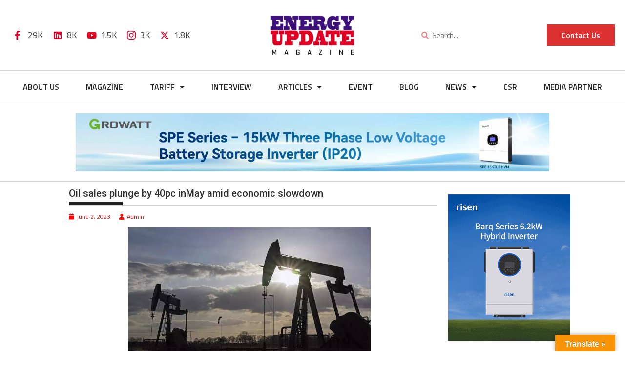

--- FILE ---
content_type: text/html; charset=UTF-8
request_url: https://www.energyupdate.com.pk/2023/06/02/oil-sales-plunge-by-40pc-inmay-amid-economic-slowdown/
body_size: 37688
content:

<!DOCTYPE html>
<html lang="en-US">

<head>
	<meta charset="UTF-8">
	<meta name="viewport" content="width=device-width, initial-scale=1.0" />
		<meta name='robots' content='index, follow, max-image-preview:large, max-snippet:-1, max-video-preview:-1' />
	<style>img:is([sizes="auto" i], [sizes^="auto," i]) { contain-intrinsic-size: 3000px 1500px }</style>
	
	<!-- This site is optimized with the Yoast SEO plugin v26.1.1 - https://yoast.com/wordpress/plugins/seo/ -->
	<title>Oil sales plunge by 40pc inMay amid economic slowdown</title>
	<meta name="description" content="The month of May witnessed a staggering 40 percent decline in oil sales compared to the same period last year," />
	<link rel="canonical" href="https://www.energyupdate.com.pk/2023/06/02/oil-sales-plunge-by-40pc-inmay-amid-economic-slowdown/" />
	<meta property="og:locale" content="en_US" />
	<meta property="og:type" content="article" />
	<meta property="og:title" content="Oil sales plunge by 40pc inMay amid economic slowdown" />
	<meta property="og:description" content="The month of May witnessed a staggering 40 percent decline in oil sales compared to the same period last year," />
	<meta property="og:url" content="https://www.energyupdate.com.pk/2023/06/02/oil-sales-plunge-by-40pc-inmay-amid-economic-slowdown/" />
	<meta property="og:site_name" content="Energy Update" />
	<meta property="article:publisher" content="https://www.facebook.com/energyupdatemag/" />
	<meta property="article:published_time" content="2023-06-02T07:07:51+00:00" />
	<meta property="article:modified_time" content="2023-06-02T07:07:54+00:00" />
	<meta property="og:image" content="https://www.energyupdate.com.pk/wp-content/uploads/2023/06/Oil-sales.jpg" />
	<meta property="og:image:width" content="497" />
	<meta property="og:image:height" content="278" />
	<meta property="og:image:type" content="image/jpeg" />
	<meta name="author" content="Admin" />
	<meta name="twitter:card" content="summary_large_image" />
	<meta name="twitter:creator" content="@energy154" />
	<meta name="twitter:site" content="@energy154" />
	<meta name="twitter:label1" content="Written by" />
	<meta name="twitter:data1" content="Admin" />
	<meta name="twitter:label2" content="Est. reading time" />
	<meta name="twitter:data2" content="2 minutes" />
	<!-- / Yoast SEO plugin. -->


<link rel='dns-prefetch' href='//translate.google.com' />
<link rel='dns-prefetch' href='//www.googletagmanager.com' />
<link rel='dns-prefetch' href='//fonts.googleapis.com' />
<link rel="alternate" type="application/rss+xml" title="Energy Update &raquo; Feed" href="https://www.energyupdate.com.pk/feed/" />
<link rel="alternate" type="application/rss+xml" title="Energy Update &raquo; Comments Feed" href="https://www.energyupdate.com.pk/comments/feed/" />
<script type="text/javascript">
/* <![CDATA[ */
window._wpemojiSettings = {"baseUrl":"https:\/\/s.w.org\/images\/core\/emoji\/16.0.1\/72x72\/","ext":".png","svgUrl":"https:\/\/s.w.org\/images\/core\/emoji\/16.0.1\/svg\/","svgExt":".svg","source":{"concatemoji":"https:\/\/www.energyupdate.com.pk\/wp-includes\/js\/wp-emoji-release.min.js?ver=6.8.3"}};
/*! This file is auto-generated */
!function(s,n){var o,i,e;function c(e){try{var t={supportTests:e,timestamp:(new Date).valueOf()};sessionStorage.setItem(o,JSON.stringify(t))}catch(e){}}function p(e,t,n){e.clearRect(0,0,e.canvas.width,e.canvas.height),e.fillText(t,0,0);var t=new Uint32Array(e.getImageData(0,0,e.canvas.width,e.canvas.height).data),a=(e.clearRect(0,0,e.canvas.width,e.canvas.height),e.fillText(n,0,0),new Uint32Array(e.getImageData(0,0,e.canvas.width,e.canvas.height).data));return t.every(function(e,t){return e===a[t]})}function u(e,t){e.clearRect(0,0,e.canvas.width,e.canvas.height),e.fillText(t,0,0);for(var n=e.getImageData(16,16,1,1),a=0;a<n.data.length;a++)if(0!==n.data[a])return!1;return!0}function f(e,t,n,a){switch(t){case"flag":return n(e,"\ud83c\udff3\ufe0f\u200d\u26a7\ufe0f","\ud83c\udff3\ufe0f\u200b\u26a7\ufe0f")?!1:!n(e,"\ud83c\udde8\ud83c\uddf6","\ud83c\udde8\u200b\ud83c\uddf6")&&!n(e,"\ud83c\udff4\udb40\udc67\udb40\udc62\udb40\udc65\udb40\udc6e\udb40\udc67\udb40\udc7f","\ud83c\udff4\u200b\udb40\udc67\u200b\udb40\udc62\u200b\udb40\udc65\u200b\udb40\udc6e\u200b\udb40\udc67\u200b\udb40\udc7f");case"emoji":return!a(e,"\ud83e\udedf")}return!1}function g(e,t,n,a){var r="undefined"!=typeof WorkerGlobalScope&&self instanceof WorkerGlobalScope?new OffscreenCanvas(300,150):s.createElement("canvas"),o=r.getContext("2d",{willReadFrequently:!0}),i=(o.textBaseline="top",o.font="600 32px Arial",{});return e.forEach(function(e){i[e]=t(o,e,n,a)}),i}function t(e){var t=s.createElement("script");t.src=e,t.defer=!0,s.head.appendChild(t)}"undefined"!=typeof Promise&&(o="wpEmojiSettingsSupports",i=["flag","emoji"],n.supports={everything:!0,everythingExceptFlag:!0},e=new Promise(function(e){s.addEventListener("DOMContentLoaded",e,{once:!0})}),new Promise(function(t){var n=function(){try{var e=JSON.parse(sessionStorage.getItem(o));if("object"==typeof e&&"number"==typeof e.timestamp&&(new Date).valueOf()<e.timestamp+604800&&"object"==typeof e.supportTests)return e.supportTests}catch(e){}return null}();if(!n){if("undefined"!=typeof Worker&&"undefined"!=typeof OffscreenCanvas&&"undefined"!=typeof URL&&URL.createObjectURL&&"undefined"!=typeof Blob)try{var e="postMessage("+g.toString()+"("+[JSON.stringify(i),f.toString(),p.toString(),u.toString()].join(",")+"));",a=new Blob([e],{type:"text/javascript"}),r=new Worker(URL.createObjectURL(a),{name:"wpTestEmojiSupports"});return void(r.onmessage=function(e){c(n=e.data),r.terminate(),t(n)})}catch(e){}c(n=g(i,f,p,u))}t(n)}).then(function(e){for(var t in e)n.supports[t]=e[t],n.supports.everything=n.supports.everything&&n.supports[t],"flag"!==t&&(n.supports.everythingExceptFlag=n.supports.everythingExceptFlag&&n.supports[t]);n.supports.everythingExceptFlag=n.supports.everythingExceptFlag&&!n.supports.flag,n.DOMReady=!1,n.readyCallback=function(){n.DOMReady=!0}}).then(function(){return e}).then(function(){var e;n.supports.everything||(n.readyCallback(),(e=n.source||{}).concatemoji?t(e.concatemoji):e.wpemoji&&e.twemoji&&(t(e.twemoji),t(e.wpemoji)))}))}((window,document),window._wpemojiSettings);
/* ]]> */
</script>
<link rel='stylesheet' id='elementor-frontend-css' href='https://www.energyupdate.com.pk/wp-content/plugins/elementor/assets/css/frontend.min.css?ver=3.32.4' type='text/css' media='all' />
<link rel='stylesheet' id='elementor-post-42147-css' href='https://www.energyupdate.com.pk/wp-content/uploads/elementor/css/post-42147.css?ver=1765260949' type='text/css' media='all' />
<link rel='stylesheet' id='elementor-post-42244-css' href='https://www.energyupdate.com.pk/wp-content/uploads/elementor/css/post-42244.css?ver=1765260950' type='text/css' media='all' />
<link rel='stylesheet' id='anwp-pg-styles-css' href='https://www.energyupdate.com.pk/wp-content/plugins/anwp-post-grid-for-elementor/public/css/styles.min.css?ver=1.3.3' type='text/css' media='all' />
<style id='wp-emoji-styles-inline-css' type='text/css'>

	img.wp-smiley, img.emoji {
		display: inline !important;
		border: none !important;
		box-shadow: none !important;
		height: 1em !important;
		width: 1em !important;
		margin: 0 0.07em !important;
		vertical-align: -0.1em !important;
		background: none !important;
		padding: 0 !important;
	}
</style>
<link rel='stylesheet' id='wp-block-library-css' href='https://www.energyupdate.com.pk/wp-includes/css/dist/block-library/style.min.css?ver=6.8.3' type='text/css' media='all' />
<style id='wp-block-library-theme-inline-css' type='text/css'>
.wp-block-audio :where(figcaption){color:#555;font-size:13px;text-align:center}.is-dark-theme .wp-block-audio :where(figcaption){color:#ffffffa6}.wp-block-audio{margin:0 0 1em}.wp-block-code{border:1px solid #ccc;border-radius:4px;font-family:Menlo,Consolas,monaco,monospace;padding:.8em 1em}.wp-block-embed :where(figcaption){color:#555;font-size:13px;text-align:center}.is-dark-theme .wp-block-embed :where(figcaption){color:#ffffffa6}.wp-block-embed{margin:0 0 1em}.blocks-gallery-caption{color:#555;font-size:13px;text-align:center}.is-dark-theme .blocks-gallery-caption{color:#ffffffa6}:root :where(.wp-block-image figcaption){color:#555;font-size:13px;text-align:center}.is-dark-theme :root :where(.wp-block-image figcaption){color:#ffffffa6}.wp-block-image{margin:0 0 1em}.wp-block-pullquote{border-bottom:4px solid;border-top:4px solid;color:currentColor;margin-bottom:1.75em}.wp-block-pullquote cite,.wp-block-pullquote footer,.wp-block-pullquote__citation{color:currentColor;font-size:.8125em;font-style:normal;text-transform:uppercase}.wp-block-quote{border-left:.25em solid;margin:0 0 1.75em;padding-left:1em}.wp-block-quote cite,.wp-block-quote footer{color:currentColor;font-size:.8125em;font-style:normal;position:relative}.wp-block-quote:where(.has-text-align-right){border-left:none;border-right:.25em solid;padding-left:0;padding-right:1em}.wp-block-quote:where(.has-text-align-center){border:none;padding-left:0}.wp-block-quote.is-large,.wp-block-quote.is-style-large,.wp-block-quote:where(.is-style-plain){border:none}.wp-block-search .wp-block-search__label{font-weight:700}.wp-block-search__button{border:1px solid #ccc;padding:.375em .625em}:where(.wp-block-group.has-background){padding:1.25em 2.375em}.wp-block-separator.has-css-opacity{opacity:.4}.wp-block-separator{border:none;border-bottom:2px solid;margin-left:auto;margin-right:auto}.wp-block-separator.has-alpha-channel-opacity{opacity:1}.wp-block-separator:not(.is-style-wide):not(.is-style-dots){width:100px}.wp-block-separator.has-background:not(.is-style-dots){border-bottom:none;height:1px}.wp-block-separator.has-background:not(.is-style-wide):not(.is-style-dots){height:2px}.wp-block-table{margin:0 0 1em}.wp-block-table td,.wp-block-table th{word-break:normal}.wp-block-table :where(figcaption){color:#555;font-size:13px;text-align:center}.is-dark-theme .wp-block-table :where(figcaption){color:#ffffffa6}.wp-block-video :where(figcaption){color:#555;font-size:13px;text-align:center}.is-dark-theme .wp-block-video :where(figcaption){color:#ffffffa6}.wp-block-video{margin:0 0 1em}:root :where(.wp-block-template-part.has-background){margin-bottom:0;margin-top:0;padding:1.25em 2.375em}
</style>
<style id='classic-theme-styles-inline-css' type='text/css'>
/*! This file is auto-generated */
.wp-block-button__link{color:#fff;background-color:#32373c;border-radius:9999px;box-shadow:none;text-decoration:none;padding:calc(.667em + 2px) calc(1.333em + 2px);font-size:1.125em}.wp-block-file__button{background:#32373c;color:#fff;text-decoration:none}
</style>
<link rel='stylesheet' id='magnific-popup-css' href='https://www.energyupdate.com.pk/wp-content/plugins/gutentor/assets/library/magnific-popup/magnific-popup.min.css?ver=1.8.0' type='text/css' media='all' />
<link rel='stylesheet' id='slick-css' href='https://www.energyupdate.com.pk/wp-content/plugins/gutentor/assets/library/slick/slick.min.css?ver=1.8.1' type='text/css' media='all' />
<link rel='stylesheet' id='fontawesome-css' href='https://www.energyupdate.com.pk/wp-content/plugins/gutentor/assets/library/fontawesome/css/all.min.css?ver=5.12.0' type='text/css' media='all' />
<link rel='stylesheet' id='wpness-grid-css' href='https://www.energyupdate.com.pk/wp-content/plugins/gutentor/assets/library/wpness-grid/wpness-grid.css?ver=1.0.0' type='text/css' media='all' />
<link rel='stylesheet' id='animate-css' href='https://www.energyupdate.com.pk/wp-content/plugins/gutentor/assets/library/animatecss/animate.min.css?ver=3.7.2' type='text/css' media='all' />
<link rel='stylesheet' id='wp-components-css' href='https://www.energyupdate.com.pk/wp-includes/css/dist/components/style.min.css?ver=6.8.3' type='text/css' media='all' />
<link rel='stylesheet' id='wp-preferences-css' href='https://www.energyupdate.com.pk/wp-includes/css/dist/preferences/style.min.css?ver=6.8.3' type='text/css' media='all' />
<link rel='stylesheet' id='wp-block-editor-css' href='https://www.energyupdate.com.pk/wp-includes/css/dist/block-editor/style.min.css?ver=6.8.3' type='text/css' media='all' />
<link rel='stylesheet' id='wp-reusable-blocks-css' href='https://www.energyupdate.com.pk/wp-includes/css/dist/reusable-blocks/style.min.css?ver=6.8.3' type='text/css' media='all' />
<link rel='stylesheet' id='wp-patterns-css' href='https://www.energyupdate.com.pk/wp-includes/css/dist/patterns/style.min.css?ver=6.8.3' type='text/css' media='all' />
<link rel='stylesheet' id='wp-editor-css' href='https://www.energyupdate.com.pk/wp-includes/css/dist/editor/style.min.css?ver=6.8.3' type='text/css' media='all' />
<link rel='stylesheet' id='gutentor-css' href='https://www.energyupdate.com.pk/wp-content/plugins/gutentor/dist/blocks.style.build.css?ver=3.5.3' type='text/css' media='all' />
<style id='global-styles-inline-css' type='text/css'>
:root{--wp--preset--aspect-ratio--square: 1;--wp--preset--aspect-ratio--4-3: 4/3;--wp--preset--aspect-ratio--3-4: 3/4;--wp--preset--aspect-ratio--3-2: 3/2;--wp--preset--aspect-ratio--2-3: 2/3;--wp--preset--aspect-ratio--16-9: 16/9;--wp--preset--aspect-ratio--9-16: 9/16;--wp--preset--color--black: #000000;--wp--preset--color--cyan-bluish-gray: #abb8c3;--wp--preset--color--white: #ffffff;--wp--preset--color--pale-pink: #f78da7;--wp--preset--color--vivid-red: #cf2e2e;--wp--preset--color--luminous-vivid-orange: #ff6900;--wp--preset--color--luminous-vivid-amber: #fcb900;--wp--preset--color--light-green-cyan: #7bdcb5;--wp--preset--color--vivid-green-cyan: #00d084;--wp--preset--color--pale-cyan-blue: #8ed1fc;--wp--preset--color--vivid-cyan-blue: #0693e3;--wp--preset--color--vivid-purple: #9b51e0;--wp--preset--gradient--vivid-cyan-blue-to-vivid-purple: linear-gradient(135deg,rgba(6,147,227,1) 0%,rgb(155,81,224) 100%);--wp--preset--gradient--light-green-cyan-to-vivid-green-cyan: linear-gradient(135deg,rgb(122,220,180) 0%,rgb(0,208,130) 100%);--wp--preset--gradient--luminous-vivid-amber-to-luminous-vivid-orange: linear-gradient(135deg,rgba(252,185,0,1) 0%,rgba(255,105,0,1) 100%);--wp--preset--gradient--luminous-vivid-orange-to-vivid-red: linear-gradient(135deg,rgba(255,105,0,1) 0%,rgb(207,46,46) 100%);--wp--preset--gradient--very-light-gray-to-cyan-bluish-gray: linear-gradient(135deg,rgb(238,238,238) 0%,rgb(169,184,195) 100%);--wp--preset--gradient--cool-to-warm-spectrum: linear-gradient(135deg,rgb(74,234,220) 0%,rgb(151,120,209) 20%,rgb(207,42,186) 40%,rgb(238,44,130) 60%,rgb(251,105,98) 80%,rgb(254,248,76) 100%);--wp--preset--gradient--blush-light-purple: linear-gradient(135deg,rgb(255,206,236) 0%,rgb(152,150,240) 100%);--wp--preset--gradient--blush-bordeaux: linear-gradient(135deg,rgb(254,205,165) 0%,rgb(254,45,45) 50%,rgb(107,0,62) 100%);--wp--preset--gradient--luminous-dusk: linear-gradient(135deg,rgb(255,203,112) 0%,rgb(199,81,192) 50%,rgb(65,88,208) 100%);--wp--preset--gradient--pale-ocean: linear-gradient(135deg,rgb(255,245,203) 0%,rgb(182,227,212) 50%,rgb(51,167,181) 100%);--wp--preset--gradient--electric-grass: linear-gradient(135deg,rgb(202,248,128) 0%,rgb(113,206,126) 100%);--wp--preset--gradient--midnight: linear-gradient(135deg,rgb(2,3,129) 0%,rgb(40,116,252) 100%);--wp--preset--font-size--small: 13px;--wp--preset--font-size--medium: 20px;--wp--preset--font-size--large: 36px;--wp--preset--font-size--x-large: 42px;--wp--preset--spacing--20: 0.44rem;--wp--preset--spacing--30: 0.67rem;--wp--preset--spacing--40: 1rem;--wp--preset--spacing--50: 1.5rem;--wp--preset--spacing--60: 2.25rem;--wp--preset--spacing--70: 3.38rem;--wp--preset--spacing--80: 5.06rem;--wp--preset--shadow--natural: 6px 6px 9px rgba(0, 0, 0, 0.2);--wp--preset--shadow--deep: 12px 12px 50px rgba(0, 0, 0, 0.4);--wp--preset--shadow--sharp: 6px 6px 0px rgba(0, 0, 0, 0.2);--wp--preset--shadow--outlined: 6px 6px 0px -3px rgba(255, 255, 255, 1), 6px 6px rgba(0, 0, 0, 1);--wp--preset--shadow--crisp: 6px 6px 0px rgba(0, 0, 0, 1);}:where(.is-layout-flex){gap: 0.5em;}:where(.is-layout-grid){gap: 0.5em;}body .is-layout-flex{display: flex;}.is-layout-flex{flex-wrap: wrap;align-items: center;}.is-layout-flex > :is(*, div){margin: 0;}body .is-layout-grid{display: grid;}.is-layout-grid > :is(*, div){margin: 0;}:where(.wp-block-columns.is-layout-flex){gap: 2em;}:where(.wp-block-columns.is-layout-grid){gap: 2em;}:where(.wp-block-post-template.is-layout-flex){gap: 1.25em;}:where(.wp-block-post-template.is-layout-grid){gap: 1.25em;}.has-black-color{color: var(--wp--preset--color--black) !important;}.has-cyan-bluish-gray-color{color: var(--wp--preset--color--cyan-bluish-gray) !important;}.has-white-color{color: var(--wp--preset--color--white) !important;}.has-pale-pink-color{color: var(--wp--preset--color--pale-pink) !important;}.has-vivid-red-color{color: var(--wp--preset--color--vivid-red) !important;}.has-luminous-vivid-orange-color{color: var(--wp--preset--color--luminous-vivid-orange) !important;}.has-luminous-vivid-amber-color{color: var(--wp--preset--color--luminous-vivid-amber) !important;}.has-light-green-cyan-color{color: var(--wp--preset--color--light-green-cyan) !important;}.has-vivid-green-cyan-color{color: var(--wp--preset--color--vivid-green-cyan) !important;}.has-pale-cyan-blue-color{color: var(--wp--preset--color--pale-cyan-blue) !important;}.has-vivid-cyan-blue-color{color: var(--wp--preset--color--vivid-cyan-blue) !important;}.has-vivid-purple-color{color: var(--wp--preset--color--vivid-purple) !important;}.has-black-background-color{background-color: var(--wp--preset--color--black) !important;}.has-cyan-bluish-gray-background-color{background-color: var(--wp--preset--color--cyan-bluish-gray) !important;}.has-white-background-color{background-color: var(--wp--preset--color--white) !important;}.has-pale-pink-background-color{background-color: var(--wp--preset--color--pale-pink) !important;}.has-vivid-red-background-color{background-color: var(--wp--preset--color--vivid-red) !important;}.has-luminous-vivid-orange-background-color{background-color: var(--wp--preset--color--luminous-vivid-orange) !important;}.has-luminous-vivid-amber-background-color{background-color: var(--wp--preset--color--luminous-vivid-amber) !important;}.has-light-green-cyan-background-color{background-color: var(--wp--preset--color--light-green-cyan) !important;}.has-vivid-green-cyan-background-color{background-color: var(--wp--preset--color--vivid-green-cyan) !important;}.has-pale-cyan-blue-background-color{background-color: var(--wp--preset--color--pale-cyan-blue) !important;}.has-vivid-cyan-blue-background-color{background-color: var(--wp--preset--color--vivid-cyan-blue) !important;}.has-vivid-purple-background-color{background-color: var(--wp--preset--color--vivid-purple) !important;}.has-black-border-color{border-color: var(--wp--preset--color--black) !important;}.has-cyan-bluish-gray-border-color{border-color: var(--wp--preset--color--cyan-bluish-gray) !important;}.has-white-border-color{border-color: var(--wp--preset--color--white) !important;}.has-pale-pink-border-color{border-color: var(--wp--preset--color--pale-pink) !important;}.has-vivid-red-border-color{border-color: var(--wp--preset--color--vivid-red) !important;}.has-luminous-vivid-orange-border-color{border-color: var(--wp--preset--color--luminous-vivid-orange) !important;}.has-luminous-vivid-amber-border-color{border-color: var(--wp--preset--color--luminous-vivid-amber) !important;}.has-light-green-cyan-border-color{border-color: var(--wp--preset--color--light-green-cyan) !important;}.has-vivid-green-cyan-border-color{border-color: var(--wp--preset--color--vivid-green-cyan) !important;}.has-pale-cyan-blue-border-color{border-color: var(--wp--preset--color--pale-cyan-blue) !important;}.has-vivid-cyan-blue-border-color{border-color: var(--wp--preset--color--vivid-cyan-blue) !important;}.has-vivid-purple-border-color{border-color: var(--wp--preset--color--vivid-purple) !important;}.has-vivid-cyan-blue-to-vivid-purple-gradient-background{background: var(--wp--preset--gradient--vivid-cyan-blue-to-vivid-purple) !important;}.has-light-green-cyan-to-vivid-green-cyan-gradient-background{background: var(--wp--preset--gradient--light-green-cyan-to-vivid-green-cyan) !important;}.has-luminous-vivid-amber-to-luminous-vivid-orange-gradient-background{background: var(--wp--preset--gradient--luminous-vivid-amber-to-luminous-vivid-orange) !important;}.has-luminous-vivid-orange-to-vivid-red-gradient-background{background: var(--wp--preset--gradient--luminous-vivid-orange-to-vivid-red) !important;}.has-very-light-gray-to-cyan-bluish-gray-gradient-background{background: var(--wp--preset--gradient--very-light-gray-to-cyan-bluish-gray) !important;}.has-cool-to-warm-spectrum-gradient-background{background: var(--wp--preset--gradient--cool-to-warm-spectrum) !important;}.has-blush-light-purple-gradient-background{background: var(--wp--preset--gradient--blush-light-purple) !important;}.has-blush-bordeaux-gradient-background{background: var(--wp--preset--gradient--blush-bordeaux) !important;}.has-luminous-dusk-gradient-background{background: var(--wp--preset--gradient--luminous-dusk) !important;}.has-pale-ocean-gradient-background{background: var(--wp--preset--gradient--pale-ocean) !important;}.has-electric-grass-gradient-background{background: var(--wp--preset--gradient--electric-grass) !important;}.has-midnight-gradient-background{background: var(--wp--preset--gradient--midnight) !important;}.has-small-font-size{font-size: var(--wp--preset--font-size--small) !important;}.has-medium-font-size{font-size: var(--wp--preset--font-size--medium) !important;}.has-large-font-size{font-size: var(--wp--preset--font-size--large) !important;}.has-x-large-font-size{font-size: var(--wp--preset--font-size--x-large) !important;}
:where(.wp-block-post-template.is-layout-flex){gap: 1.25em;}:where(.wp-block-post-template.is-layout-grid){gap: 1.25em;}
:where(.wp-block-columns.is-layout-flex){gap: 2em;}:where(.wp-block-columns.is-layout-grid){gap: 2em;}
:root :where(.wp-block-pullquote){font-size: 1.5em;line-height: 1.6;}
</style>
<link rel='stylesheet' id='inf-font-awesome-css' href='https://www.energyupdate.com.pk/wp-content/plugins/blog-designer-pack/assets/css/font-awesome.min.css?ver=4.0.5' type='text/css' media='all' />
<link rel='stylesheet' id='owl-carousel-css' href='https://www.energyupdate.com.pk/wp-content/plugins/blog-designer-pack/assets/css/owl.carousel.min.css?ver=4.0.5' type='text/css' media='all' />
<link rel='stylesheet' id='bdpp-public-style-css' href='https://www.energyupdate.com.pk/wp-content/plugins/blog-designer-pack/assets/css/bdpp-public.min.css?ver=4.0.5' type='text/css' media='all' />
<link rel='stylesheet' id='contact-form-7-css' href='https://www.energyupdate.com.pk/wp-content/plugins/contact-form-7/includes/css/styles.css?ver=6.1.2' type='text/css' media='all' />
<link rel='stylesheet' id='google-language-translator-css' href='https://www.energyupdate.com.pk/wp-content/plugins/google-language-translator/css/style.css?ver=6.0.20' type='text/css' media='' />
<link rel='stylesheet' id='glt-toolbar-styles-css' href='https://www.energyupdate.com.pk/wp-content/plugins/google-language-translator/css/toolbar.css?ver=6.0.20' type='text/css' media='' />
<link rel='stylesheet' id='rt-fontawsome-css' href='https://www.energyupdate.com.pk/wp-content/plugins/the-post-grid/assets/vendor/font-awesome/css/font-awesome.min.css?ver=7.8.5' type='text/css' media='all' />
<link rel='stylesheet' id='rt-tpg-css' href='https://www.energyupdate.com.pk/wp-content/plugins/the-post-grid/assets/css/thepostgrid.min.css?ver=7.8.5' type='text/css' media='all' />
<link rel='stylesheet' id='wp-show-posts-css' href='https://www.energyupdate.com.pk/wp-content/plugins/wp-show-posts/css/wp-show-posts-min.css?ver=1.1.6' type='text/css' media='all' />
<link rel='stylesheet' id='filter-datepicker-4ce147a859-css' href='https://www.energyupdate.com.pk/wp-content/plugins/ymc-smart-filter/includes/assets/css/datepicker.css?ver=2.9.71' type='text/css' media='all' />
<link rel='stylesheet' id='filter-grids-4ce147a859-css' href='https://www.energyupdate.com.pk/wp-content/plugins/ymc-smart-filter/includes/assets/css/style.css?ver=2.9.71' type='text/css' media='all' />
<link rel='stylesheet' id='jquery-bxslider-css' href='https://www.energyupdate.com.pk/wp-content/themes/supermag/assets/library/bxslider/css/jquery.bxslider.min.css?ver=4.2.5' type='text/css' media='all' />
<link rel='stylesheet' id='supermag-googleapis-css' href='//fonts.googleapis.com/css?family=Open+Sans%3A600%2C400%7CRoboto%3A300italic%2C400%2C500%2C700&#038;ver=1.0.1' type='text/css' media='all' />
<link rel='stylesheet' id='font-awesome-css' href='https://www.energyupdate.com.pk/wp-content/plugins/elementor/assets/lib/font-awesome/css/font-awesome.min.css?ver=4.7.0' type='text/css' media='all' />
<link rel='stylesheet' id='supermag-style-css' href='https://www.energyupdate.com.pk/wp-content/themes/supermag/style.css?ver=1.4.9' type='text/css' media='all' />
<style id='supermag-style-inline-css' type='text/css'>

            mark,
            .comment-form .form-submit input,
            .read-more,
            .bn-title,
            .home-icon.front_page_on,
            .header-wrapper .menu li:hover > a,
            .header-wrapper .menu > li.current-menu-item a,
            .header-wrapper .menu > li.current-menu-parent a,
            .header-wrapper .menu > li.current_page_parent a,
            .header-wrapper .menu > li.current_page_ancestor a,
            .header-wrapper .menu > li.current-menu-item > a:before,
            .header-wrapper .menu > li.current-menu-parent > a:before,
            .header-wrapper .menu > li.current_page_parent > a:before,
            .header-wrapper .menu > li.current_page_ancestor > a:before,
            .header-wrapper .main-navigation ul ul.sub-menu li:hover > a,
            .header-wrapper .main-navigation ul ul.children li:hover > a,
            .slider-section .cat-links a,
            .featured-desc .below-entry-meta .cat-links a,
            #calendar_wrap #wp-calendar #today,
            #calendar_wrap #wp-calendar #today a,
            .wpcf7-form input.wpcf7-submit:hover,
            .breadcrumb{
                background: #df0024;
            }
        
            a:hover,
            .screen-reader-text:focus,
            .bn-content a:hover,
            .socials a:hover,
            .site-title a,
            .search-block input#menu-search,
            .widget_search input#s,
            .search-block #searchsubmit,
            .widget_search #searchsubmit,
            .footer-sidebar .featured-desc .above-entry-meta a:hover,
            .slider-section .slide-title:hover,
            .besides-slider .post-title a:hover,
            .slider-feature-wrap a:hover,
            .slider-section .bx-controls-direction a,
            .besides-slider .beside-post:hover .beside-caption,
            .besides-slider .beside-post:hover .beside-caption a:hover,
            .featured-desc .above-entry-meta span:hover,
            .posted-on a:hover,
            .cat-links a:hover,
            .comments-link a:hover,
            .edit-link a:hover,
            .tags-links a:hover,
            .byline a:hover,
            .nav-links a:hover,
            #supermag-breadcrumbs a:hover,
            .wpcf7-form input.wpcf7-submit,
             .woocommerce nav.woocommerce-pagination ul li a:focus, 
             .woocommerce nav.woocommerce-pagination ul li a:hover, 
             .woocommerce nav.woocommerce-pagination ul li span.current{
                color: #df0024;
            }
            .search-block input#menu-search,
            .widget_search input#s,
            .tagcloud a{
                border: 1px solid #df0024;
            }
            .footer-wrapper .border,
            .nav-links .nav-previous a:hover,
            .nav-links .nav-next a:hover{
                border-top: 1px solid #df0024;
            }
             .besides-slider .beside-post{
                border-bottom: 3px solid #df0024;
            }
            .widget-title,
            .footer-wrapper,
            .page-header .page-title,
            .single .entry-header .entry-title,
            .page .entry-header .entry-title{
                border-bottom: 1px solid #df0024;
            }
            .widget-title:before,
            .page-header .page-title:before,
            .single .entry-header .entry-title:before,
            .page .entry-header .entry-title:before {
                border-bottom: 7px solid #df0024;
            }
           .wpcf7-form input.wpcf7-submit,
            article.post.sticky{
                border: 2px solid #df0024;
            }
           .breadcrumb::after {
                border-left: 5px solid #df0024;
            }
           .rtl .breadcrumb::after {
                border-right: 5px solid #df0024;
                border-left:medium none;
            }
           .header-wrapper #site-navigation{
                border-bottom: 5px solid #df0024;
            }
           @media screen and (max-width:992px){
                .slicknav_btn.slicknav_open{
                    border: 1px solid #df0024;
                }
                 .header-wrapper .main-navigation ul ul.sub-menu li:hover > a,
                 .header-wrapper .main-navigation ul ul.children li:hover > a
                 {
                         background: #2d2d2d;
                 }
                .slicknav_btn.slicknav_open:before{
                    background: #df0024;
                    box-shadow: 0 6px 0 0 #df0024, 0 12px 0 0 #df0024;
                }
                .slicknav_nav li:hover > a,
                .slicknav_nav li.current-menu-ancestor a,
                .slicknav_nav li.current-menu-item  > a,
                .slicknav_nav li.current_page_item a,
                .slicknav_nav li.current_page_item .slicknav_item span,
                .slicknav_nav li .slicknav_item:hover a{
                    color: #df0024;
                }
            }
                    .cat-links .at-cat-item-1{
                    background: #3d107b!important;
                    color : #fff!important;
                    }
                    
                    .at-cat-color-wrap-1 .widget-title::before,
                    body.category-1 .page-header .page-title::before
                    {
                     border-bottom: 7px solid #3d107b;
                    }
                    
                    .at-cat-color-wrap-1 .widget-title,
                     body.category-1 .page-header .page-title
                    {
                     border-bottom: 1px solid #3d107b;
                    }
                    .cat-links .at-cat-item-1:hover{
                    background: #df0024!important;
                    color : #fff!important;
                    }
                    
                    .cat-links .at-cat-item-12{
                    background: #3d107b!important;
                    color : #fff!important;
                    }
                    
                    .at-cat-color-wrap-12 .widget-title::before,
                    body.category-12 .page-header .page-title::before
                    {
                     border-bottom: 7px solid #3d107b;
                    }
                    
                    .at-cat-color-wrap-12 .widget-title,
                     body.category-12 .page-header .page-title
                    {
                     border-bottom: 1px solid #3d107b;
                    }
                    .cat-links .at-cat-item-12:hover{
                    background: #df0024!important;
                    color : #fff!important;
                    }
                    
                    .cat-links .at-cat-item-13{
                    background: #3d107b!important;
                    color : #fff!important;
                    }
                    
                    .at-cat-color-wrap-13 .widget-title::before,
                    body.category-13 .page-header .page-title::before
                    {
                     border-bottom: 7px solid #3d107b;
                    }
                    
                    .at-cat-color-wrap-13 .widget-title,
                     body.category-13 .page-header .page-title
                    {
                     border-bottom: 1px solid #3d107b;
                    }
                    .cat-links .at-cat-item-13:hover{
                    background: #df0024!important;
                    color : #fff!important;
                    }
                    
                    .cat-links .at-cat-item-14{
                    background: #3d107b!important;
                    color : #fff!important;
                    }
                    
                    .at-cat-color-wrap-14 .widget-title::before,
                    body.category-14 .page-header .page-title::before
                    {
                     border-bottom: 7px solid #3d107b;
                    }
                    
                    .at-cat-color-wrap-14 .widget-title,
                     body.category-14 .page-header .page-title
                    {
                     border-bottom: 1px solid #3d107b;
                    }
                    .cat-links .at-cat-item-14:hover{
                    background: #df0024!important;
                    color : #fff!important;
                    }
                    
                    .cat-links .at-cat-item-15{
                    background: #3d107b!important;
                    color : #fff!important;
                    }
                    
                    .at-cat-color-wrap-15 .widget-title::before,
                    body.category-15 .page-header .page-title::before
                    {
                     border-bottom: 7px solid #3d107b;
                    }
                    
                    .at-cat-color-wrap-15 .widget-title,
                     body.category-15 .page-header .page-title
                    {
                     border-bottom: 1px solid #3d107b;
                    }
                    .cat-links .at-cat-item-15:hover{
                    background: #df0024!important;
                    color : #fff!important;
                    }
                    
                    .cat-links .at-cat-item-16{
                    background: #3d107b!important;
                    color : #fff!important;
                    }
                    
                    .at-cat-color-wrap-16 .widget-title::before,
                    body.category-16 .page-header .page-title::before
                    {
                     border-bottom: 7px solid #3d107b;
                    }
                    
                    .at-cat-color-wrap-16 .widget-title,
                     body.category-16 .page-header .page-title
                    {
                     border-bottom: 1px solid #3d107b;
                    }
                    .cat-links .at-cat-item-16:hover{
                    background: #df0024!important;
                    color : #fff!important;
                    }
                    
                    .cat-links .at-cat-item-18{
                    background: #df0024!important;
                    color : #fff!important;
                    }
                    
                    .cat-links .at-cat-item-18:hover{
                    background: #2d2d2d!important;
                    color : #fff!important;
                    }
                    
                    .cat-links .at-cat-item-19{
                    background: #df0024!important;
                    color : #fff!important;
                    }
                    
                    .cat-links .at-cat-item-19:hover{
                    background: #2d2d2d!important;
                    color : #fff!important;
                    }
                    
                    .cat-links .at-cat-item-21{
                    background: #df0024!important;
                    color : #fff!important;
                    }
                    
                    .cat-links .at-cat-item-21:hover{
                    background: #2d2d2d!important;
                    color : #fff!important;
                    }
                    
                    .cat-links .at-cat-item-29{
                    background: #df0024!important;
                    color : #fff!important;
                    }
                    
                    .cat-links .at-cat-item-29:hover{
                    background: #2d2d2d!important;
                    color : #fff!important;
                    }
                    
                    .cat-links .at-cat-item-1426{
                    background: #df0024!important;
                    color : #fff!important;
                    }
                    
                    .cat-links .at-cat-item-1426:hover{
                    background: #2d2d2d!important;
                    color : #fff!important;
                    }
                    
                    .cat-links .at-cat-item-1544{
                    background: #df0024!important;
                    color : #fff!important;
                    }
                    
                    .cat-links .at-cat-item-1544:hover{
                    background: #2d2d2d!important;
                    color : #fff!important;
                    }
                    
                    .cat-links .at-cat-item-1545{
                    background: #df0024!important;
                    color : #fff!important;
                    }
                    
                    .cat-links .at-cat-item-1545:hover{
                    background: #2d2d2d!important;
                    color : #fff!important;
                    }
                    
                    .cat-links .at-cat-item-1546{
                    background: #df0024!important;
                    color : #fff!important;
                    }
                    
                    .cat-links .at-cat-item-1546:hover{
                    background: #2d2d2d!important;
                    color : #fff!important;
                    }
                    
                    .cat-links .at-cat-item-1547{
                    background: #df0024!important;
                    color : #fff!important;
                    }
                    
                    .cat-links .at-cat-item-1547:hover{
                    background: #2d2d2d!important;
                    color : #fff!important;
                    }
                    
                    .cat-links .at-cat-item-1548{
                    background: #df0024!important;
                    color : #fff!important;
                    }
                    
                    .cat-links .at-cat-item-1548:hover{
                    background: #2d2d2d!important;
                    color : #fff!important;
                    }
                    
                    .cat-links .at-cat-item-1549{
                    background: #df0024!important;
                    color : #fff!important;
                    }
                    
                    .cat-links .at-cat-item-1549:hover{
                    background: #2d2d2d!important;
                    color : #fff!important;
                    }
                    
                    .cat-links .at-cat-item-1550{
                    background: #df0024!important;
                    color : #fff!important;
                    }
                    
                    .cat-links .at-cat-item-1550:hover{
                    background: #2d2d2d!important;
                    color : #fff!important;
                    }
                    
                    .cat-links .at-cat-item-1551{
                    background: #df0024!important;
                    color : #fff!important;
                    }
                    
                    .cat-links .at-cat-item-1551:hover{
                    background: #2d2d2d!important;
                    color : #fff!important;
                    }
                    
                    .cat-links .at-cat-item-1555{
                    background: #df0024!important;
                    color : #fff!important;
                    }
                    
                    .cat-links .at-cat-item-1555:hover{
                    background: #2d2d2d!important;
                    color : #fff!important;
                    }
                    
                    .cat-links .at-cat-item-1556{
                    background: #df0024!important;
                    color : #fff!important;
                    }
                    
                    .cat-links .at-cat-item-1556:hover{
                    background: #2d2d2d!important;
                    color : #fff!important;
                    }
                    
                    .cat-links .at-cat-item-1825{
                    background: #df0024!important;
                    color : #fff!important;
                    }
                    
                    .cat-links .at-cat-item-1825:hover{
                    background: #2d2d2d!important;
                    color : #fff!important;
                    }
                    
</style>
<link rel='stylesheet' id='supermag-block-front-styles-css' href='https://www.energyupdate.com.pk/wp-content/themes/supermag/acmethemes/gutenberg/gutenberg-front.css?ver=1.0' type='text/css' media='all' />
<link rel='stylesheet' id='heateor_sss_frontend_css-css' href='https://www.energyupdate.com.pk/wp-content/plugins/sassy-social-share/public/css/sassy-social-share-public.css?ver=3.3.79' type='text/css' media='all' />
<style id='heateor_sss_frontend_css-inline-css' type='text/css'>
.heateor_sss_button_instagram span.heateor_sss_svg,a.heateor_sss_instagram span.heateor_sss_svg{background:radial-gradient(circle at 30% 107%,#fdf497 0,#fdf497 5%,#fd5949 45%,#d6249f 60%,#285aeb 90%)}.heateor_sss_horizontal_sharing .heateor_sss_svg,.heateor_sss_standard_follow_icons_container .heateor_sss_svg{color:#fff;border-width:0px;border-style:solid;border-color:transparent}.heateor_sss_horizontal_sharing .heateorSssTCBackground{color:#666}.heateor_sss_horizontal_sharing span.heateor_sss_svg:hover,.heateor_sss_standard_follow_icons_container span.heateor_sss_svg:hover{border-color:transparent;}.heateor_sss_vertical_sharing span.heateor_sss_svg,.heateor_sss_floating_follow_icons_container span.heateor_sss_svg{color:#fff;border-width:0px;border-style:solid;border-color:transparent;}.heateor_sss_vertical_sharing .heateorSssTCBackground{color:#666;}.heateor_sss_vertical_sharing span.heateor_sss_svg:hover,.heateor_sss_floating_follow_icons_container span.heateor_sss_svg:hover{border-color:transparent;}@media screen and (max-width:783px) {.heateor_sss_vertical_sharing{display:none!important}}div.heateor_sss_mobile_footer{display:none;}@media screen and (max-width:783px){div.heateor_sss_bottom_sharing .heateorSssTCBackground{background-color:white}div.heateor_sss_bottom_sharing{width:100%!important;left:0!important;}div.heateor_sss_bottom_sharing a{width:25% !important;}div.heateor_sss_bottom_sharing .heateor_sss_svg{width: 100% !important;}div.heateor_sss_bottom_sharing div.heateorSssTotalShareCount{font-size:1em!important;line-height:28px!important}div.heateor_sss_bottom_sharing div.heateorSssTotalShareText{font-size:.7em!important;line-height:0px!important}div.heateor_sss_mobile_footer{display:block;height:40px;}.heateor_sss_bottom_sharing{padding:0!important;display:block!important;width:auto!important;bottom:-2px!important;top: auto!important;}.heateor_sss_bottom_sharing .heateor_sss_square_count{line-height:inherit;}.heateor_sss_bottom_sharing .heateorSssSharingArrow{display:none;}.heateor_sss_bottom_sharing .heateorSssTCBackground{margin-right:1.1em!important}}
</style>
<link rel='stylesheet' id='ekit-widget-styles-css' href='https://www.energyupdate.com.pk/wp-content/plugins/elementskit-lite/widgets/init/assets/css/widget-styles.css?ver=3.7.3' type='text/css' media='all' />
<link rel='stylesheet' id='ekit-responsive-css' href='https://www.energyupdate.com.pk/wp-content/plugins/elementskit-lite/widgets/init/assets/css/responsive.css?ver=3.7.3' type='text/css' media='all' />
<link rel='stylesheet' id='elementor-gf-titilliumweb-css' href='https://fonts.googleapis.com/css?family=Titillium+Web:100,100italic,200,200italic,300,300italic,400,400italic,500,500italic,600,600italic,700,700italic,800,800italic,900,900italic&#038;display=auto' type='text/css' media='all' />
<link rel='stylesheet' id='elementor-icons-shared-0-css' href='https://www.energyupdate.com.pk/wp-content/plugins/elementor/assets/lib/font-awesome/css/fontawesome.min.css?ver=5.15.3' type='text/css' media='all' />
<link rel='stylesheet' id='elementor-icons-fa-brands-css' href='https://www.energyupdate.com.pk/wp-content/plugins/elementor/assets/lib/font-awesome/css/brands.min.css?ver=5.15.3' type='text/css' media='all' />
<link rel='stylesheet' id='elementor-icons-ekiticons-css' href='https://www.energyupdate.com.pk/wp-content/plugins/elementskit-lite/modules/elementskit-icon-pack/assets/css/ekiticons.css?ver=3.7.3' type='text/css' media='all' />
<link rel='stylesheet' id='elementor-icons-fa-solid-css' href='https://www.energyupdate.com.pk/wp-content/plugins/elementor/assets/lib/font-awesome/css/solid.min.css?ver=5.15.3' type='text/css' media='all' />
<script type="text/javascript" src="https://www.energyupdate.com.pk/wp-includes/js/dist/vendor/react.min.js?ver=18.3.1.1" id="react-js"></script>
<script type="text/javascript" src="https://www.energyupdate.com.pk/wp-includes/js/dist/vendor/react-dom.min.js?ver=18.3.1.1" id="react-dom-js"></script>
<script type="text/javascript" src="https://www.energyupdate.com.pk/wp-includes/js/dist/vendor/react-jsx-runtime.min.js?ver=18.3.1" id="react-jsx-runtime-js"></script>
<script type="text/javascript" src="https://www.energyupdate.com.pk/wp-includes/js/dist/dom-ready.min.js?ver=f77871ff7694fffea381" id="wp-dom-ready-js"></script>
<script type="text/javascript" src="https://www.energyupdate.com.pk/wp-includes/js/dist/hooks.min.js?ver=4d63a3d491d11ffd8ac6" id="wp-hooks-js"></script>
<script type="text/javascript" src="https://www.energyupdate.com.pk/wp-includes/js/dist/i18n.min.js?ver=5e580eb46a90c2b997e6" id="wp-i18n-js"></script>
<script type="text/javascript" id="wp-i18n-js-after">
/* <![CDATA[ */
wp.i18n.setLocaleData( { 'text direction\u0004ltr': [ 'ltr' ] } );
/* ]]> */
</script>
<script type="text/javascript" src="https://www.energyupdate.com.pk/wp-includes/js/dist/a11y.min.js?ver=3156534cc54473497e14" id="wp-a11y-js"></script>
<script type="text/javascript" src="https://www.energyupdate.com.pk/wp-includes/js/dist/vendor/wp-polyfill.min.js?ver=3.15.0" id="wp-polyfill-js"></script>
<script type="text/javascript" src="https://www.energyupdate.com.pk/wp-includes/js/dist/url.min.js?ver=c2964167dfe2477c14ea" id="wp-url-js"></script>
<script type="text/javascript" src="https://www.energyupdate.com.pk/wp-includes/js/dist/api-fetch.min.js?ver=3623a576c78df404ff20" id="wp-api-fetch-js"></script>
<script type="text/javascript" id="wp-api-fetch-js-after">
/* <![CDATA[ */
wp.apiFetch.use( wp.apiFetch.createRootURLMiddleware( "https://www.energyupdate.com.pk/wp-json/" ) );
wp.apiFetch.nonceMiddleware = wp.apiFetch.createNonceMiddleware( "0c119630bf" );
wp.apiFetch.use( wp.apiFetch.nonceMiddleware );
wp.apiFetch.use( wp.apiFetch.mediaUploadMiddleware );
wp.apiFetch.nonceEndpoint = "https://www.energyupdate.com.pk/wp-admin/admin-ajax.php?action=rest-nonce";
/* ]]> */
</script>
<script type="text/javascript" src="https://www.energyupdate.com.pk/wp-includes/js/dist/blob.min.js?ver=9113eed771d446f4a556" id="wp-blob-js"></script>
<script type="text/javascript" src="https://www.energyupdate.com.pk/wp-includes/js/dist/block-serialization-default-parser.min.js?ver=14d44daebf663d05d330" id="wp-block-serialization-default-parser-js"></script>
<script type="text/javascript" src="https://www.energyupdate.com.pk/wp-includes/js/dist/autop.min.js?ver=9fb50649848277dd318d" id="wp-autop-js"></script>
<script type="text/javascript" src="https://www.energyupdate.com.pk/wp-includes/js/dist/deprecated.min.js?ver=e1f84915c5e8ae38964c" id="wp-deprecated-js"></script>
<script type="text/javascript" src="https://www.energyupdate.com.pk/wp-includes/js/dist/dom.min.js?ver=80bd57c84b45cf04f4ce" id="wp-dom-js"></script>
<script type="text/javascript" src="https://www.energyupdate.com.pk/wp-includes/js/dist/escape-html.min.js?ver=6561a406d2d232a6fbd2" id="wp-escape-html-js"></script>
<script type="text/javascript" src="https://www.energyupdate.com.pk/wp-includes/js/dist/element.min.js?ver=a4eeeadd23c0d7ab1d2d" id="wp-element-js"></script>
<script type="text/javascript" src="https://www.energyupdate.com.pk/wp-includes/js/dist/is-shallow-equal.min.js?ver=e0f9f1d78d83f5196979" id="wp-is-shallow-equal-js"></script>
<script type="text/javascript" src="https://www.energyupdate.com.pk/wp-includes/js/dist/keycodes.min.js?ver=034ff647a54b018581d3" id="wp-keycodes-js"></script>
<script type="text/javascript" src="https://www.energyupdate.com.pk/wp-includes/js/dist/priority-queue.min.js?ver=9c21c957c7e50ffdbf48" id="wp-priority-queue-js"></script>
<script type="text/javascript" src="https://www.energyupdate.com.pk/wp-includes/js/dist/compose.min.js?ver=84bcf832a5c99203f3db" id="wp-compose-js"></script>
<script type="text/javascript" src="https://www.energyupdate.com.pk/wp-includes/js/dist/private-apis.min.js?ver=0f8478f1ba7e0eea562b" id="wp-private-apis-js"></script>
<script type="text/javascript" src="https://www.energyupdate.com.pk/wp-includes/js/dist/redux-routine.min.js?ver=8bb92d45458b29590f53" id="wp-redux-routine-js"></script>
<script type="text/javascript" src="https://www.energyupdate.com.pk/wp-includes/js/dist/data.min.js?ver=fe6c4835cd00e12493c3" id="wp-data-js"></script>
<script type="text/javascript" id="wp-data-js-after">
/* <![CDATA[ */
( function() {
	var userId = 0;
	var storageKey = "WP_DATA_USER_" + userId;
	wp.data
		.use( wp.data.plugins.persistence, { storageKey: storageKey } );
} )();
/* ]]> */
</script>
<script type="text/javascript" src="https://www.energyupdate.com.pk/wp-includes/js/dist/html-entities.min.js?ver=2cd3358363e0675638fb" id="wp-html-entities-js"></script>
<script type="text/javascript" src="https://www.energyupdate.com.pk/wp-includes/js/dist/rich-text.min.js?ver=74178fc8c4d67d66f1a8" id="wp-rich-text-js"></script>
<script type="text/javascript" src="https://www.energyupdate.com.pk/wp-includes/js/dist/shortcode.min.js?ver=b7747eee0efafd2f0c3b" id="wp-shortcode-js"></script>
<script type="text/javascript" src="https://www.energyupdate.com.pk/wp-includes/js/dist/warning.min.js?ver=ed7c8b0940914f4fe44b" id="wp-warning-js"></script>
<script type="text/javascript" src="https://www.energyupdate.com.pk/wp-includes/js/dist/blocks.min.js?ver=84530c06a3c62815b497" id="wp-blocks-js"></script>
<script type="text/javascript" src="https://www.energyupdate.com.pk/wp-includes/js/dist/vendor/moment.min.js?ver=2.30.1" id="moment-js"></script>
<script type="text/javascript" id="moment-js-after">
/* <![CDATA[ */
moment.updateLocale( 'en_US', {"months":["January","February","March","April","May","June","July","August","September","October","November","December"],"monthsShort":["Jan","Feb","Mar","Apr","May","Jun","Jul","Aug","Sep","Oct","Nov","Dec"],"weekdays":["Sunday","Monday","Tuesday","Wednesday","Thursday","Friday","Saturday"],"weekdaysShort":["Sun","Mon","Tue","Wed","Thu","Fri","Sat"],"week":{"dow":1},"longDateFormat":{"LT":"g:i a","LTS":null,"L":null,"LL":"F j, Y","LLL":"F j, Y g:i a","LLLL":null}} );
/* ]]> */
</script>
<script type="text/javascript" src="https://www.energyupdate.com.pk/wp-includes/js/dist/date.min.js?ver=85ff222add187a4e358f" id="wp-date-js"></script>
<script type="text/javascript" id="wp-date-js-after">
/* <![CDATA[ */
wp.date.setSettings( {"l10n":{"locale":"en_US","months":["January","February","March","April","May","June","July","August","September","October","November","December"],"monthsShort":["Jan","Feb","Mar","Apr","May","Jun","Jul","Aug","Sep","Oct","Nov","Dec"],"weekdays":["Sunday","Monday","Tuesday","Wednesday","Thursday","Friday","Saturday"],"weekdaysShort":["Sun","Mon","Tue","Wed","Thu","Fri","Sat"],"meridiem":{"am":"am","pm":"pm","AM":"AM","PM":"PM"},"relative":{"future":"%s from now","past":"%s ago","s":"a second","ss":"%d seconds","m":"a minute","mm":"%d minutes","h":"an hour","hh":"%d hours","d":"a day","dd":"%d days","M":"a month","MM":"%d months","y":"a year","yy":"%d years"},"startOfWeek":1},"formats":{"time":"g:i a","date":"F j, Y","datetime":"F j, Y g:i a","datetimeAbbreviated":"M j, Y g:i a"},"timezone":{"offset":0,"offsetFormatted":"0","string":"","abbr":""}} );
/* ]]> */
</script>
<script type="text/javascript" src="https://www.energyupdate.com.pk/wp-includes/js/dist/primitives.min.js?ver=aef2543ab60c8c9bb609" id="wp-primitives-js"></script>
<script type="text/javascript" src="https://www.energyupdate.com.pk/wp-includes/js/dist/components.min.js?ver=865f2ec3b5f5195705e0" id="wp-components-js"></script>
<script type="text/javascript" src="https://www.energyupdate.com.pk/wp-includes/js/dist/keyboard-shortcuts.min.js?ver=32686e58e84193ce808b" id="wp-keyboard-shortcuts-js"></script>
<script type="text/javascript" src="https://www.energyupdate.com.pk/wp-includes/js/dist/commands.min.js?ver=14ee29ad1743be844b11" id="wp-commands-js"></script>
<script type="text/javascript" src="https://www.energyupdate.com.pk/wp-includes/js/dist/notices.min.js?ver=673a68a7ac2f556ed50b" id="wp-notices-js"></script>
<script type="text/javascript" src="https://www.energyupdate.com.pk/wp-includes/js/dist/preferences-persistence.min.js?ver=9307a8c9e3254140a223" id="wp-preferences-persistence-js"></script>
<script type="text/javascript" src="https://www.energyupdate.com.pk/wp-includes/js/dist/preferences.min.js?ver=4aa23582b858c882a887" id="wp-preferences-js"></script>
<script type="text/javascript" id="wp-preferences-js-after">
/* <![CDATA[ */
( function() {
				var serverData = false;
				var userId = "0";
				var persistenceLayer = wp.preferencesPersistence.__unstableCreatePersistenceLayer( serverData, userId );
				var preferencesStore = wp.preferences.store;
				wp.data.dispatch( preferencesStore ).setPersistenceLayer( persistenceLayer );
			} ) ();
/* ]]> */
</script>
<script type="text/javascript" src="https://www.energyupdate.com.pk/wp-includes/js/dist/style-engine.min.js?ver=08cc10e9532531e22456" id="wp-style-engine-js"></script>
<script type="text/javascript" src="https://www.energyupdate.com.pk/wp-includes/js/dist/token-list.min.js?ver=3b5f5dcfde830ecef24f" id="wp-token-list-js"></script>
<script type="text/javascript" src="https://www.energyupdate.com.pk/wp-includes/js/dist/block-editor.min.js?ver=b3b0b55b35e04df52f7c" id="wp-block-editor-js"></script>
<script type="text/javascript" src="https://www.energyupdate.com.pk/wp-includes/js/dist/server-side-render.min.js?ver=345a014347e34be995f0" id="wp-server-side-render-js"></script>
<script type="text/javascript" src="https://www.energyupdate.com.pk/wp-content/plugins/logo-showcase-ultimate/build/index.js?ver=6.8.3" id="lcg-gutenberg-js-js"></script>
<script type="text/javascript" src="https://www.energyupdate.com.pk/wp-includes/js/jquery/jquery.min.js?ver=3.7.1" id="jquery-core-js"></script>
<script type="text/javascript" src="https://www.energyupdate.com.pk/wp-includes/js/jquery/jquery-migrate.min.js?ver=3.4.1" id="jquery-migrate-js"></script>
<!--[if lt IE 9]>
<script type="text/javascript" src="https://www.energyupdate.com.pk/wp-content/themes/supermag/assets/library/html5shiv/html5shiv.min.js?ver=3.7.3" id="html5-js"></script>
<![endif]-->
<!--[if lt IE 9]>
<script type="text/javascript" src="https://www.energyupdate.com.pk/wp-content/themes/supermag/assets/library/respond/respond.min.js?ver=1.1.2" id="respond-js"></script>
<![endif]-->

<!-- Google tag (gtag.js) snippet added by Site Kit -->
<!-- Google Analytics snippet added by Site Kit -->
<script type="text/javascript" src="https://www.googletagmanager.com/gtag/js?id=G-Q4BFBDVR0W" id="google_gtagjs-js" async></script>
<script type="text/javascript" id="google_gtagjs-js-after">
/* <![CDATA[ */
window.dataLayer = window.dataLayer || [];function gtag(){dataLayer.push(arguments);}
gtag("set","linker",{"domains":["www.energyupdate.com.pk"]});
gtag("js", new Date());
gtag("set", "developer_id.dZTNiMT", true);
gtag("config", "G-Q4BFBDVR0W");
/* ]]> */
</script>
<link rel="https://api.w.org/" href="https://www.energyupdate.com.pk/wp-json/" /><link rel="alternate" title="JSON" type="application/json" href="https://www.energyupdate.com.pk/wp-json/wp/v2/posts/30796" /><link rel="EditURI" type="application/rsd+xml" title="RSD" href="https://www.energyupdate.com.pk/xmlrpc.php?rsd" />
<meta name="generator" content="WordPress 6.8.3" />
<link rel='shortlink' href='https://www.energyupdate.com.pk/?p=30796' />
<link rel="alternate" title="oEmbed (JSON)" type="application/json+oembed" href="https://www.energyupdate.com.pk/wp-json/oembed/1.0/embed?url=https%3A%2F%2Fwww.energyupdate.com.pk%2F2023%2F06%2F02%2Foil-sales-plunge-by-40pc-inmay-amid-economic-slowdown%2F" />
<link rel="alternate" title="oEmbed (XML)" type="text/xml+oembed" href="https://www.energyupdate.com.pk/wp-json/oembed/1.0/embed?url=https%3A%2F%2Fwww.energyupdate.com.pk%2F2023%2F06%2F02%2Foil-sales-plunge-by-40pc-inmay-amid-economic-slowdown%2F&#038;format=xml" />
<style>.goog-te-gadget{float:right;clear:right;}div.skiptranslate.goog-te-gadget{display:inline!important;}#google_language_translator,#language{clear:both;width:160px;text-align:right;}#language{float:right;}#flags{text-align:right;width:165px;float:right;clear:right;}#flags ul{float:right!important;}p.hello{text-align:right;float:right;clear:both;}.glt-clear{height:0px;clear:both;margin:0px;padding:0px;}#flags{width:165px;}#flags a{display:inline-block;margin-left:2px;}#google_language_translator{width:auto!important;}div.skiptranslate.goog-te-gadget{display:inline!important;}.goog-tooltip{display: none!important;}.goog-tooltip:hover{display: none!important;}.goog-text-highlight{background-color:transparent!important;border:none!important;box-shadow:none!important;}#google_language_translator select.goog-te-combo{color:#32373c;}#google_language_translator{color:transparent;}body{top:0px!important;}#goog-gt-{display:none!important;}font font{background-color:transparent!important;box-shadow:none!important;position:initial!important;}#glt-translate-trigger > span{color:#ffffff;}#glt-translate-trigger{background:#f89406;}.goog-te-gadget .goog-te-combo{width:100%;}</style><meta name="generator" content="Site Kit by Google 1.163.0" /><!-- Google Tag Manager -->
<script>(function(w,d,s,l,i){w[l]=w[l]||[];w[l].push({'gtm.start':
new Date().getTime(),event:'gtm.js'});var f=d.getElementsByTagName(s)[0],
j=d.createElement(s),dl=l!='dataLayer'?'&l='+l:'';j.async=true;j.src=
'https://www.googletagmanager.com/gtm.js?id='+i+dl;f.parentNode.insertBefore(j,f);
})(window,document,'script','dataLayer','GTM-54DFVX5');</script>
<!-- End Google Tag Manager -->

<!-- This site is optimized with the Schema plugin v1.7.9.6 - https://schema.press -->
<script type="application/ld+json">{"@context":"https:\/\/schema.org\/","@type":"BlogPosting","mainEntityOfPage":{"@type":"WebPage","@id":"https:\/\/www.energyupdate.com.pk\/2023\/06\/02\/oil-sales-plunge-by-40pc-inmay-amid-economic-slowdown\/"},"url":"https:\/\/www.energyupdate.com.pk\/2023\/06\/02\/oil-sales-plunge-by-40pc-inmay-amid-economic-slowdown\/","headline":"Oil sales plunge by 40pc inMay amid economic slowdown","datePublished":"2023-06-02T07:07:51+00:00","dateModified":"2023-06-02T07:07:54+00:00","publisher":{"@type":"Organization","@id":"https:\/\/www.energyupdate.com.pk\/#organization","name":"Energy Update","logo":{"@type":"ImageObject","url":"","width":600,"height":60}},"image":{"@type":"ImageObject","url":"https:\/\/www.energyupdate.com.pk\/wp-content\/uploads\/2023\/06\/Oil-sales.jpg","width":696,"height":278},"articleSection":"Shortcode","keywords":"Energy, Energy Update, oil, pakistan, power, Russia","description":"KARACHI: The month of May witnessed a staggering 40 percent decline in oil sales compared to the same period last year, as the country grapples with an economic slowdown and a surge in the volume of Iranian smuggled petroleum products flooding the market, industry data showed on Thursday. According","author":{"@type":"Person","name":"Admin","url":"https:\/\/www.energyupdate.com.pk\/author\/adminenergyupdate\/","image":{"@type":"ImageObject","url":"https:\/\/secure.gravatar.com\/avatar\/6a24bdaea3db6c747af211c596e6eb885f19c27cf0a19bc66b927d190690ec4b?s=96&d=mm&r=g","height":96,"width":96}}}</script>

        <style>
            :root {
                --tpg-primary-color: #0d6efd;
                --tpg-secondary-color: #0654c4;
                --tpg-primary-light: #c4d0ff
            }

                    </style>
		<meta name="generator" content="Elementor 3.32.4; settings: css_print_method-external, google_font-enabled, font_display-auto">
			<style>
				.e-con.e-parent:nth-of-type(n+4):not(.e-lazyloaded):not(.e-no-lazyload),
				.e-con.e-parent:nth-of-type(n+4):not(.e-lazyloaded):not(.e-no-lazyload) * {
					background-image: none !important;
				}
				@media screen and (max-height: 1024px) {
					.e-con.e-parent:nth-of-type(n+3):not(.e-lazyloaded):not(.e-no-lazyload),
					.e-con.e-parent:nth-of-type(n+3):not(.e-lazyloaded):not(.e-no-lazyload) * {
						background-image: none !important;
					}
				}
				@media screen and (max-height: 640px) {
					.e-con.e-parent:nth-of-type(n+2):not(.e-lazyloaded):not(.e-no-lazyload),
					.e-con.e-parent:nth-of-type(n+2):not(.e-lazyloaded):not(.e-no-lazyload) * {
						background-image: none !important;
					}
				}
			</style>
			<link rel="icon" href="https://www.energyupdate.com.pk/wp-content/uploads/2025/04/cropped-Site_Icon-removebg-preview-32x32.png" sizes="32x32" />
<link rel="icon" href="https://www.energyupdate.com.pk/wp-content/uploads/2025/04/cropped-Site_Icon-removebg-preview-192x192.png" sizes="192x192" />
<link rel="apple-touch-icon" href="https://www.energyupdate.com.pk/wp-content/uploads/2025/04/cropped-Site_Icon-removebg-preview-180x180.png" />
<meta name="msapplication-TileImage" content="https://www.energyupdate.com.pk/wp-content/uploads/2025/04/cropped-Site_Icon-removebg-preview-270x270.png" />
		<style type="text/css" id="wp-custom-css">
			body{
	background-color: #fff;
}

.entry-content .wp-block-buttons a {
    color: #fff !important;
}

.top-header-section {
    background: #3d107b;
}

.header-wrapper #site-navigation {
    background: #3d107b;
}

.footer-wrapper, .footer-copyright {
    background: #3d107b;
}

.site-info {
	display: none;
}

.cat-links {
	display: none;
}
.header-wrapper .menu li a {
    font-weight: 400;
    padding: 0px 22px;
}
.main-navigation ul li {
	font-size: 14px;
}

.slider-section .slider-desc {
	background: rgba(61, 16, 123, 0.8);
}

.besides-slider .beside-thumb img {	
	height: 172px;
}
.site-branding {
    margin-left: 55px;
}
.header-ainfo.float-right {
    margin-top: 15px;
    margin-right: 6px;
}
button, select {
    text-transform: none;
    color: white;
    background: rgb(61,16,123);
    border-color: white;
    border-radius: 7px;
}
@media screen and (max-width: 320px)
.site-logo.float-left {
    margin-right: 50px;
}

@media only screen and (max-width: 600px) {
	a.custom-logo-link {
  margin-left: -35px  
	}
}
@media only screen and (max-width: 600px) {
	.header-ainfo.float-right{
		margin-right: 18px;
		margin-top: -10px;
	}	
}
.socials a:hover, .search-block #searchsubmit, .widget_search #searchsubmit, .slider-section .bx-controls-direction a, .sm-up:hover, .sm-tabs-title .single-tab-title.opened, .page-numbers, .wpcf7-form input.wpcf7-submit {
    color: #3d107b;
}
.comment-form .form-submit input:hover, .slider-section .cat-links a:hover, .read-more:hover, .slider-section .bx-controls-direction a, .sm-up-container, .gallery-carousel .mCSB_container {
    background: #df0024;
}
.header-ainfo.float-right {
    margin-top: 15px;
    margin-right: -1px;
}


.socials a:hover, .search-block #searchsubmit, .widget_search #searchsubmit, .slider-section .bx-controls-direction a, .sm-up:hover, .sm-tabs-title .single-tab-title.opened, .page-numbers, .wpcf7-form input.wpcf7-submit{
	color: #df0024;
}

.fLable {
	color: #fff;
}

.wp-image-20948 {
	padding: 10px;
	margin:80px 0px 0px 0px;
}

.nField, .wpcf7-submit {
	border-radius: 5px;
}

.wpcf7-form input, .wpcf7-form .your-message textarea {
	color: #000;
}
nav.navigation.post-navigation {
    display: none !important;
}
.postid-33752 figure.single-thumb.single-thumb-full, .postid-33034 figure.single-thumb.single-thumb-full {
    display: none !important ;
}
.postid-34347 figure.single-thumb.single-thumb-full, .postid-33034 figure.single-thumb.single-thumb-full {
    display: none !important ;
}
.postid-35012 figure.single-thumb.single-thumb-full, .postid-33034 figure.single-thumb.single-thumb-full {
    display: none !important ;
}
.postid-35397 figure.single-thumb.single-thumb-full, .postid-33034 figure.single-thumb.single-thumb-full {
    display: none !important ;
}
    font-weight: 400;
    padding: 0px 25px;
}

.entry-content a {
    color: #fff !important;
}
.form-btn{
	background-color:#DD3030;
}
.Sidebar-sticky{
	position:sticky;
	height:500px;
	top:0px;
}
@media (min-width:768px) and (max-width:992px){
	.side-nav{
		position:sticky;
		height:1140;
		top:0px;
	}
}
@media (min-width:768px) and (max-width:1024px){
	.side-advertise{
		position:sticky;
		height:505px;
		top:50px;
	}
}
article.post{
	border: none !important;
}
@media (min-width:768px) and (max-width:1007px){
	.sidebar-ads{
	position:sticky;
	height:1448px;
	top:50px;
}
}
@media (min-width:1008px) and (max-width:1440px){
	.sidebar-ads{
	position:sticky;
	height:2000px;
	top:50px;
}
}

/* 
Work in Inside Post First Underline Color */


.single .entry-header .entry-title:before{
    border-bottom: 7px solid #222222 !important;
    width: 110px !important;
}

/* 
Work in Post Inside Line Color */

.widget-title, .footer-wrapper, .page-header .page-title, .single .entry-header .entry-title, .page .entry-header .entry-title {
    border-bottom: 1px solid lightgray !important;
}

/* 
Work in Inside post Date and admin */

.posted-on a, .cat-links a, .comments-link a, .edit-link a, .tags-links a, .byline, .byline a, .nav-links a {
    color: red;
    font-size: 12px;
}




.gutentor-section-title.enable-title-design .gutentor-title:before {
    background: white !important;
    content: "\020";
    display: block;
    height: 3px;
    margin: 0 auto;
    width: 0 !important;
    position: absolute;
}


/* Work in inside post Doownload button */

/* .entry-content a {
    color: white !important;
    position: relative !important;
    left: 82px !important;
    top: 700px !important;
    background-color: red !important;
    padding: 8px 23px !important;
    z-index: 9999 !important;
    display: inline-block !important;
    pointer-events: auto !important;
    cursor: pointer !important;
} */

/* 	Work for post inside Image */

.normal-image{
	    border: 0;
    max-width: 100%;
    height: 660px !important;
    margin-top: 29px !important;
}


.theiaStickySidebar {
    position: sticky !important;    
    top: 0px !important;             
    width: 100% !important;          
    transform: translateY(0) !important; 
}


@media (max-width: 1024px) {
    .widget-area.sidebar.secondary-sidebar.float-right {
        position: relative !important; 
        width: 100% !important; 
        min-height: auto !important; 
    }

    .theiaStickySidebar {
        position: relative !important; 
        top: 0 !important;  
    }
}



.color-change-in-contact-form{
	background-color: #DD3030 !important;
color:white !important;
}


.color-change-in-subscribe{
	background-color: #DD3030 !important;
color:white !important;
	width: 100% !important;
}

                .ymc-smart-filter-container .container-posts .post-layout1 .ymc-post-layout1 .media, .ymc-extra-filter .container-posts .post-layout1 .ymc-post-layout1 .media, .ymc-extra-search .container-posts .post-layout1 .ymc-post-layout1 .media, .ymc-extra-sort .container-posts .post-layout1 .ymc-post-layout1 .media{
margin: 0px !important;
}

.ymc-smart-filter-container .container-posts .post-layout1 .ymc-post-layout1, .ymc-extra-filter .container-posts .post-layout1 .ymc-post-layout1, .ymc-extra-search .container-posts .post-layout1 .ymc-post-layout1, .ymc-extra-sort .container-posts .post-layout1 .ymc-post-layout1 {
padding : 0px !important;
border: none !important;
}            

.ymc-smart-filter-container .container-posts .post-layout1 .ymc-post-layout1 .media img, .ymc-extra-filter .container-posts .post-layout1 .ymc-post-layout1 .media img, .ymc-extra-search .container-posts .post-layout1 .ymc-post-layout1 .media img, .ymc-extra-sort .container-posts .post-layout1 .ymc-post-layout1 .media img {
height: 300px !important;
}            

.ymc-smart-filter-container .container-posts .post-layout1 .ymc-post-layout1 .date, .ymc-extra-filter .container-posts .post-layout1 .ymc-post-layout1 .date, .ymc-extra-search .container-posts .post-layout1 .ymc-post-layout1 .date, .ymc-extra-sort .container-posts .post-layout1 .ymc-post-layout1 .date {
    font-size: 18px;
    margin: 0 15px 10px 0;
    border-bottom: 1px solid #fff;
    padding-bottom: 5px;
    display: inline-block;
    color: #DD3030;
    font-weight: 700;
}

.ymc-smart-filter-container .container-posts .post-layout1 .ymc-post-layout1 .date i, .ymc-extra-filter .container-posts .post-layout1 .ymc-post-layout1 .date i, .ymc-extra-search .container-posts .post-layout1 .ymc-post-layout1 .date i, .ymc-extra-sort .container-posts .post-layout1 .ymc-post-layout1 .date i {
    display: none;
}
.ymc-smart-filter-container .pagination-load-more .btn-load, .ymc-extra-filter .pagination-load-more .btn-load, .ymc-extra-search .pagination-load-more .btn-load, .ymc-extra-sort .pagination-load-more .btn-load {
    padding: 5px 10px;
    text-decoration: none;
    transition: .3s;
    background-color: #DD3030 !important;
    color: #fff;
    border: 1px solid #DD3030 !important;
    font-size: 14px;
}
#post-items--35b63c8 .col-md-12:nth-of-type(1),
#post-items--35b63c8 .col-md-12:nth-of-type(2) {
  display: none;
}

@media (min-width: 992px) {
    #secondary-right {
        width: 23% !important;
        margin-right: 7% !important;
    }

    #primary {
        width: 59% !important;
        margin-left: 11% !important;
    }
	
	.rt-tpg-container img {
    height: 250px;
    max-width: 100%;
    object-fit: cover;
}

.rt-grid-item .rt-holder .rt-row .rt-col-sm-4 .rt-img-holder {
width : 175px !important;
}
}

@media (min-width: 768px) {
    .rt-col-sm-8 {
        width: 50.666667%;
        margin-left: 12%;
    }
}

.ekit-wid-con .elementskit-blog-block-post {
     padding: 0px !important;
}
.col-md-12  .elementskit-post-body  .elementskit-entry-header .entry-title{
font-size: 22px !important;
}

.acme-col-3 .widget-image img {
    vertical-align: top;
    width: 100%;
    object-fit: cover !important;
    height: 260px !important;
}

.elementor-45271 .elementor-element.elementor-element-eec11a9 .elementor-button {
    font-size: 37px;
    background-color: #FFFFFF;
    position: relative;
    left: -200px;
    top: -20px;
}

.elementor-45271 .elementor-element.elementor-element-fe8c15d .elementor-button {
    font-size: 37px;
    background-color: #FFFFFF;
    position: relative;
    top: 0px;
    left: -200px;
    top: -20px;
}

.elementor-45271 .elementor-element.elementor-element-fe8c15d > .elementor-widget-container{
background-color: #ffffff00 !important;
}
.elementor-45271 .elementor-element.elementor-element-eec11a9 > .elementor-widget-container 
{
background-color: #ffffff00 !important;
}

.elementor-45271 .elementor-element.elementor-element-fe8c15d .elementor-button:focus{
	outline:none !important;
}

.elementor-45271 .elementor-element.elementor-element-eec11a9 .elementor-button:focus{
	outline:none !important;
}

.ekit-template-content-markup .elementor-element-cae8a7b .elementor-column-gap-default .elementor-col-100 .elementor-element-populated .elementor-element .elementor-widget-container img {
margin: 40px 0px;
}

.wp-block-gutentor-e6 .gutentor-element-image-box .gutentor-image-thumb img{
height: 230px !important;
}
.wpforms-field-row-block .wpforms-field-sublabel{
	display: none;
}
#wpforms-50213-field_8{
	height: 140px;
}
#wpforms-50213-field_8-last{
	height: 140px;
}
#wpforms-submit-50213{
	background-color: #DD3030 !important;
	
}

@media only screen and (min-width: 768px) {
.elementor-45271 .elementor-element.elementor-element-65ad04f{
	min-height: 1970px !important;
}
}
.adds-mag{
	    position: absolute;
    right: 10px;
	top: 20px ;
}
.d-none-mag{
	display:none !important;
}

@media only screen and (max-width: 767px) {
	.adds-mag{
	 display:none !important;
}
.d-none-mag{
	display:none !important;
}
}
/* 
@media (min-width: 992px) and (max-width: 1440px) {
    .sidebar-ads {
        height: auto !important;
    }
} */

/* article image width */

#rt-tpg-container-2203240575 .rt-img-holder img.rt-img-responsive, #rt-tpg-container-2203240575 .rt-img-holder, #rt-tpg-container-2203240575 .rt-post-overlay .post-img, #rt-tpg-container-2203240575 .post-sm .post-img, #rt-tpg-container-2203240575 .rt-post-grid .post-img, #rt-tpg-container-2203240575 .post-img img {
    max-width: 175px !important;
}

@media (min-width:768px) and (max-width:1024px){
	.sideads{
	position:sticky;
	height:1700px;
	top:79px;
}

}

/* About-Us alignmeent */


@media only screen and (min-width:1023px){
.about-us-des{
    height:195px;
}
.elementor-47414 .elementor-element.elementor-element-5efaab9 {
    margin-top: -8px;
    margin-bottom: 0px;
}
}
@media only screen and (max-width: 992px){
	.about-us-des img{
		height:50px;
		width:50px;
	}
}


		</style>
		<noscript><style id="rocket-lazyload-nojs-css">.rll-youtube-player, [data-lazy-src]{display:none !important;}</style></noscript></head>

<body class="wp-singular post-template-default single single-post postid-30796 single-format-standard wp-custom-logo wp-theme-supermag gutentor-active rttpg rttpg-7.8.5 radius-frontend rttpg-body-wrap rttpg-flaticon theme--supermag boxed-layout single-large-image center-logo-below-ainfo right-sidebar at-sticky-sidebar group-blog elementor-default elementor-kit-19384">

	<!-- Google Tag Manager (noscript) -->
<noscript><iframe src="https://www.googletagmanager.com/ns.html?id=GTM-54DFVX5"
height="0" width="0" style="display:none;visibility:hidden"></iframe></noscript>
<!-- End Google Tag Manager (noscript) -->
			<a class="skip-link screen-reader-text" href="#content">
			Skip to content		</a>
	
	
	<div class="ekit-template-content-markup ekit-template-content-header ekit-template-content-theme-support">
				<div data-elementor-type="wp-post" data-elementor-id="42147" class="elementor elementor-42147" data-elementor-post-type="elementskit_template">
						<section class="elementor-section elementor-top-section elementor-element elementor-element-e8a288f elementor-section-content-middle elementor-section-boxed elementor-section-height-default elementor-section-height-default" data-id="e8a288f" data-element_type="section" data-settings="{&quot;background_background&quot;:&quot;classic&quot;,&quot;sticky&quot;:&quot;top&quot;,&quot;sticky_on&quot;:[],&quot;sticky_offset&quot;:0,&quot;sticky_effects_offset&quot;:0,&quot;sticky_anchor_link_offset&quot;:0}">
						<div class="elementor-container elementor-column-gap-default">
					<div class="elementor-column elementor-col-100 elementor-top-column elementor-element elementor-element-fec247e" data-id="fec247e" data-element_type="column">
			<div class="elementor-widget-wrap elementor-element-populated">
						<section class="elementor-section elementor-inner-section elementor-element elementor-element-cd8ad95 elementor-section-full_width elementor-section-height-default elementor-section-height-default" data-id="cd8ad95" data-element_type="section">
						<div class="elementor-container elementor-column-gap-default">
					<div class="elementor-column elementor-col-33 elementor-inner-column elementor-element elementor-element-afcff9e" data-id="afcff9e" data-element_type="column">
			<div class="elementor-widget-wrap elementor-element-populated">
						<div class="elementor-element elementor-element-6439a4e elementor-icon-list--layout-inline elementor-mobile-align-center elementor-list-item-link-full_width elementor-widget elementor-widget-icon-list" data-id="6439a4e" data-element_type="widget" data-widget_type="icon-list.default">
				<div class="elementor-widget-container">
							<ul class="elementor-icon-list-items elementor-inline-items">
							<li class="elementor-icon-list-item elementor-inline-item">
											<a href="https://www.facebook.com/energyupdatemag/" target="_blank">

												<span class="elementor-icon-list-icon">
							<i aria-hidden="true" class="fab fa-facebook-f"></i>						</span>
										<span class="elementor-icon-list-text">29K</span>
											</a>
									</li>
								<li class="elementor-icon-list-item elementor-inline-item">
											<a href="https://www.linkedin.com/in/energy-update-magazine-a702101a6/" target="_blank">

												<span class="elementor-icon-list-icon">
							<i aria-hidden="true" class="fab fa-linkedin"></i>						</span>
										<span class="elementor-icon-list-text">8K</span>
											</a>
									</li>
								<li class="elementor-icon-list-item elementor-inline-item">
											<a href="https://www.youtube.com/channel/UC0WfOAeLLnMJPLMHKoR-c0A" target="_blank">

												<span class="elementor-icon-list-icon">
							<i aria-hidden="true" class="fab fa-youtube"></i>						</span>
										<span class="elementor-icon-list-text">1.5K</span>
											</a>
									</li>
								<li class="elementor-icon-list-item elementor-inline-item">
											<a href="https://www.instagram.com/energyupdate_montthly_?igsh=YTNubHVqdGY3NDVj" target="_blank">

												<span class="elementor-icon-list-icon">
							<i aria-hidden="true" class="icon icon-instagram-1"></i>						</span>
										<span class="elementor-icon-list-text">3K</span>
											</a>
									</li>
								<li class="elementor-icon-list-item elementor-inline-item">
											<a href="https://x.com/energy154" target="_blank">

												<span class="elementor-icon-list-icon">
							<i aria-hidden="true" class="fab fa-x-twitter"></i>						</span>
										<span class="elementor-icon-list-text">1.8K</span>
											</a>
									</li>
						</ul>
						</div>
				</div>
					</div>
		</div>
				<div class="elementor-column elementor-col-33 elementor-inner-column elementor-element elementor-element-312e1ce" data-id="312e1ce" data-element_type="column">
			<div class="elementor-widget-wrap elementor-element-populated">
						<div class="elementor-element elementor-element-39ab8ae elementor-widget elementor-widget-image" data-id="39ab8ae" data-element_type="widget" data-widget_type="image.default">
				<div class="elementor-widget-container">
																<a href="https://www.energyupdate.com.pk/">
							<img width="290" height="127" src="data:image/svg+xml,%3Csvg%20xmlns='http://www.w3.org/2000/svg'%20viewBox='0%200%20290%20127'%3E%3C/svg%3E" class="attachment-large size-large wp-image-46239" alt="" data-lazy-src="https://www.energyupdate.com.pk/wp-content/uploads/2025/03/logo.png" /><noscript><img width="290" height="127" src="https://www.energyupdate.com.pk/wp-content/uploads/2025/03/logo.png" class="attachment-large size-large wp-image-46239" alt="" /></noscript>								</a>
															</div>
				</div>
					</div>
		</div>
				<div class="elementor-column elementor-col-33 elementor-inner-column elementor-element elementor-element-900247c" data-id="900247c" data-element_type="column">
			<div class="elementor-widget-wrap elementor-element-populated">
						<section class="elementor-section elementor-inner-section elementor-element elementor-element-c1269d0 elementor-section-boxed elementor-section-height-default elementor-section-height-default" data-id="c1269d0" data-element_type="section">
						<div class="elementor-container elementor-column-gap-default">
					<div class="elementor-column elementor-col-50 elementor-inner-column elementor-element elementor-element-8d4328c" data-id="8d4328c" data-element_type="column">
			<div class="elementor-widget-wrap elementor-element-populated">
						<div class="elementor-element elementor-element-30ba2d0 elementor-search-form--skin-minimal elementor-widget__width-auto elementor-widget elementor-widget-search-form" data-id="30ba2d0" data-element_type="widget" data-settings="{&quot;skin&quot;:&quot;minimal&quot;}" data-widget_type="search-form.default">
				<div class="elementor-widget-container">
							<search role="search">
			<form class="elementor-search-form" action="https://www.energyupdate.com.pk" method="get">
												<div class="elementor-search-form__container">
					<label class="elementor-screen-only" for="elementor-search-form-30ba2d0">Search</label>

											<div class="elementor-search-form__icon">
							<i aria-hidden="true" class="fas fa-search"></i>							<span class="elementor-screen-only">Search</span>
						</div>
					
					<input id="elementor-search-form-30ba2d0" placeholder="Search..." class="elementor-search-form__input" type="search" name="s" value="">
					
					
									</div>
			</form>
		</search>
						</div>
				</div>
					</div>
		</div>
				<div class="elementor-column elementor-col-50 elementor-inner-column elementor-element elementor-element-5f371e6" data-id="5f371e6" data-element_type="column">
			<div class="elementor-widget-wrap elementor-element-populated">
						<div class="elementor-element elementor-element-6e5cff3 elementor-align-right elementor-mobile-align-center elementor-widget elementor-widget-button" data-id="6e5cff3" data-element_type="widget" data-widget_type="button.default">
				<div class="elementor-widget-container">
									<div class="elementor-button-wrapper">
					<a class="elementor-button elementor-button-link elementor-size-sm" href="https://www.energyupdate.com.pk/contact-us/">
						<span class="elementor-button-content-wrapper">
									<span class="elementor-button-text">Contact Us</span>
					</span>
					</a>
				</div>
								</div>
				</div>
					</div>
		</div>
					</div>
		</section>
					</div>
		</div>
					</div>
		</section>
					</div>
		</div>
					</div>
		</section>
				<section class="elementor-section elementor-top-section elementor-element elementor-element-d028f6b elementor-section-boxed elementor-section-height-default elementor-section-height-default" data-id="d028f6b" data-element_type="section" data-settings="{&quot;background_background&quot;:&quot;classic&quot;,&quot;sticky&quot;:&quot;top&quot;,&quot;sticky_offset_tablet&quot;:0,&quot;sticky_offset_mobile&quot;:0,&quot;sticky_on&quot;:[&quot;desktop&quot;,&quot;tablet&quot;,&quot;mobile&quot;],&quot;sticky_offset&quot;:0,&quot;sticky_effects_offset&quot;:0,&quot;sticky_anchor_link_offset&quot;:0}">
						<div class="elementor-container elementor-column-gap-default">
					<div class="elementor-column elementor-col-100 elementor-top-column elementor-element elementor-element-b48fd53" data-id="b48fd53" data-element_type="column">
			<div class="elementor-widget-wrap elementor-element-populated">
						<section class="elementor-section elementor-inner-section elementor-element elementor-element-de4bcac elementor-section-full_width elementor-section-height-default elementor-section-height-default" data-id="de4bcac" data-element_type="section">
						<div class="elementor-container elementor-column-gap-default">
					<div class="elementor-column elementor-col-100 elementor-inner-column elementor-element elementor-element-d0829bf" data-id="d0829bf" data-element_type="column">
			<div class="elementor-widget-wrap elementor-element-populated">
						<div class="elementor-element elementor-element-372dfb5 elementor-nav-menu__align-justify elementor-nav-menu--dropdown-tablet elementor-nav-menu__text-align-aside elementor-nav-menu--toggle elementor-nav-menu--burger elementor-widget elementor-widget-nav-menu" data-id="372dfb5" data-element_type="widget" data-settings="{&quot;layout&quot;:&quot;horizontal&quot;,&quot;submenu_icon&quot;:{&quot;value&quot;:&quot;&lt;i class=\&quot;fas fa-caret-down\&quot; aria-hidden=\&quot;true\&quot;&gt;&lt;\/i&gt;&quot;,&quot;library&quot;:&quot;fa-solid&quot;},&quot;toggle&quot;:&quot;burger&quot;}" data-widget_type="nav-menu.default">
				<div class="elementor-widget-container">
								<nav aria-label="Menu" class="elementor-nav-menu--main elementor-nav-menu__container elementor-nav-menu--layout-horizontal e--pointer-none">
				<ul id="menu-1-372dfb5" class="elementor-nav-menu"><li class="menu-item menu-item-type-post_type menu-item-object-page menu-item-47417"><a href="https://www.energyupdate.com.pk/about-us/" class="elementor-item">About Us</a></li>
<li class="menu-item menu-item-type-post_type menu-item-object-page menu-item-46468"><a href="https://www.energyupdate.com.pk/magazine/" class="elementor-item">Magazine</a></li>
<li class="menu-item menu-item-type-post_type menu-item-object-page menu-item-has-children menu-item-51689"><a href="https://www.energyupdate.com.pk/exclusive-tariff-for-your-consideration-in-local-currency/" class="elementor-item">Tariff</a>
<ul class="sub-menu elementor-nav-menu--dropdown">
	<li class="menu-item menu-item-type-post_type menu-item-object-page menu-item-44105"><a href="https://www.energyupdate.com.pk/exclusive-tariff-for-your-consideration-in-local-currency/" class="elementor-sub-item">Tariff In Local Currency</a></li>
	<li class="menu-item menu-item-type-post_type menu-item-object-page menu-item-44104"><a href="https://www.energyupdate.com.pk/exclusive-tariff-for-your-consideration-in-foreign-currency/" class="elementor-sub-item">Tariff In Foreign Currency</a></li>
	<li class="menu-item menu-item-type-post_type menu-item-object-page menu-item-44103"><a href="https://www.energyupdate.com.pk/tariff-for-web-advertisement/" class="elementor-sub-item">Tariff for Web Advertisement</a></li>
</ul>
</li>
<li class="menu-item menu-item-type-post_type menu-item-object-page menu-item-43310"><a href="https://www.energyupdate.com.pk/interview/" class="elementor-item">Interview</a></li>
<li class="menu-item menu-item-type-post_type menu-item-object-page menu-item-has-children menu-item-50020"><a href="https://www.energyupdate.com.pk/energy/" class="elementor-item">Articles</a>
<ul class="sub-menu elementor-nav-menu--dropdown">
	<li class="menu-item menu-item-type-post_type menu-item-object-page menu-item-46004"><a href="https://www.energyupdate.com.pk/energy/" class="elementor-sub-item">Energy</a></li>
	<li class="menu-item menu-item-type-post_type menu-item-object-page menu-item-49883"><a href="https://www.energyupdate.com.pk/oil-and-gas/" class="elementor-sub-item">Oil &#038; Gas</a></li>
	<li class="menu-item menu-item-type-post_type menu-item-object-page menu-item-46005"><a href="https://www.energyupdate.com.pk/power-sector/" class="elementor-sub-item">Power Sector</a></li>
	<li class="menu-item menu-item-type-post_type menu-item-object-page menu-item-45999"><a href="https://www.energyupdate.com.pk/lng/" class="elementor-sub-item">LNG</a></li>
	<li class="menu-item menu-item-type-post_type menu-item-object-page menu-item-46001"><a href="https://www.energyupdate.com.pk/renewable-energy/" class="elementor-sub-item">Renewable Energy</a></li>
	<li class="menu-item menu-item-type-post_type menu-item-object-page menu-item-46002"><a href="https://www.energyupdate.com.pk/solar-energy-news-in-pakistan-latest-updates-developments/" class="elementor-sub-item">Solar Energy</a></li>
	<li class="menu-item menu-item-type-post_type menu-item-object-page menu-item-46003"><a href="https://www.energyupdate.com.pk/climate-change/" class="elementor-sub-item">Climate Change</a></li>
	<li class="menu-item menu-item-type-post_type menu-item-object-page menu-item-46006"><a href="https://www.energyupdate.com.pk/economy/" class="elementor-sub-item">Business &#038; Economy</a></li>
</ul>
</li>
<li class="menu-item menu-item-type-post_type menu-item-object-page menu-item-45142"><a href="https://www.energyupdate.com.pk/events/" class="elementor-item">Event</a></li>
<li class="menu-item menu-item-type-post_type menu-item-object-page menu-item-45450"><a href="https://www.energyupdate.com.pk/blog/" class="elementor-item">Blog</a></li>
<li class="menu-item menu-item-type-post_type menu-item-object-page menu-item-has-children menu-item-47388"><a href="https://www.energyupdate.com.pk/corporatenews/" class="elementor-item">News</a>
<ul class="sub-menu elementor-nav-menu--dropdown">
	<li class="menu-item menu-item-type-post_type menu-item-object-page menu-item-51960"><a href="https://www.energyupdate.com.pk/corporatenews/" class="elementor-sub-item">Corporate News</a></li>
</ul>
</li>
<li class="menu-item menu-item-type-post_type menu-item-object-page menu-item-47707"><a href="https://www.energyupdate.com.pk/csr/" class="elementor-item">CSR</a></li>
<li class="menu-item menu-item-type-custom menu-item-object-custom menu-item-6233"><a href="https://www.energyupdate.com.pk/media-partner/" class="elementor-item">Media Partner</a></li>
</ul>			</nav>
					<div class="elementor-menu-toggle" role="button" tabindex="0" aria-label="Menu Toggle" aria-expanded="false">
			<i aria-hidden="true" role="presentation" class="elementor-menu-toggle__icon--open eicon-menu-bar"></i><i aria-hidden="true" role="presentation" class="elementor-menu-toggle__icon--close eicon-close"></i>		</div>
					<nav class="elementor-nav-menu--dropdown elementor-nav-menu__container" aria-hidden="true">
				<ul id="menu-2-372dfb5" class="elementor-nav-menu"><li class="menu-item menu-item-type-post_type menu-item-object-page menu-item-47417"><a href="https://www.energyupdate.com.pk/about-us/" class="elementor-item" tabindex="-1">About Us</a></li>
<li class="menu-item menu-item-type-post_type menu-item-object-page menu-item-46468"><a href="https://www.energyupdate.com.pk/magazine/" class="elementor-item" tabindex="-1">Magazine</a></li>
<li class="menu-item menu-item-type-post_type menu-item-object-page menu-item-has-children menu-item-51689"><a href="https://www.energyupdate.com.pk/exclusive-tariff-for-your-consideration-in-local-currency/" class="elementor-item" tabindex="-1">Tariff</a>
<ul class="sub-menu elementor-nav-menu--dropdown">
	<li class="menu-item menu-item-type-post_type menu-item-object-page menu-item-44105"><a href="https://www.energyupdate.com.pk/exclusive-tariff-for-your-consideration-in-local-currency/" class="elementor-sub-item" tabindex="-1">Tariff In Local Currency</a></li>
	<li class="menu-item menu-item-type-post_type menu-item-object-page menu-item-44104"><a href="https://www.energyupdate.com.pk/exclusive-tariff-for-your-consideration-in-foreign-currency/" class="elementor-sub-item" tabindex="-1">Tariff In Foreign Currency</a></li>
	<li class="menu-item menu-item-type-post_type menu-item-object-page menu-item-44103"><a href="https://www.energyupdate.com.pk/tariff-for-web-advertisement/" class="elementor-sub-item" tabindex="-1">Tariff for Web Advertisement</a></li>
</ul>
</li>
<li class="menu-item menu-item-type-post_type menu-item-object-page menu-item-43310"><a href="https://www.energyupdate.com.pk/interview/" class="elementor-item" tabindex="-1">Interview</a></li>
<li class="menu-item menu-item-type-post_type menu-item-object-page menu-item-has-children menu-item-50020"><a href="https://www.energyupdate.com.pk/energy/" class="elementor-item" tabindex="-1">Articles</a>
<ul class="sub-menu elementor-nav-menu--dropdown">
	<li class="menu-item menu-item-type-post_type menu-item-object-page menu-item-46004"><a href="https://www.energyupdate.com.pk/energy/" class="elementor-sub-item" tabindex="-1">Energy</a></li>
	<li class="menu-item menu-item-type-post_type menu-item-object-page menu-item-49883"><a href="https://www.energyupdate.com.pk/oil-and-gas/" class="elementor-sub-item" tabindex="-1">Oil &#038; Gas</a></li>
	<li class="menu-item menu-item-type-post_type menu-item-object-page menu-item-46005"><a href="https://www.energyupdate.com.pk/power-sector/" class="elementor-sub-item" tabindex="-1">Power Sector</a></li>
	<li class="menu-item menu-item-type-post_type menu-item-object-page menu-item-45999"><a href="https://www.energyupdate.com.pk/lng/" class="elementor-sub-item" tabindex="-1">LNG</a></li>
	<li class="menu-item menu-item-type-post_type menu-item-object-page menu-item-46001"><a href="https://www.energyupdate.com.pk/renewable-energy/" class="elementor-sub-item" tabindex="-1">Renewable Energy</a></li>
	<li class="menu-item menu-item-type-post_type menu-item-object-page menu-item-46002"><a href="https://www.energyupdate.com.pk/solar-energy-news-in-pakistan-latest-updates-developments/" class="elementor-sub-item" tabindex="-1">Solar Energy</a></li>
	<li class="menu-item menu-item-type-post_type menu-item-object-page menu-item-46003"><a href="https://www.energyupdate.com.pk/climate-change/" class="elementor-sub-item" tabindex="-1">Climate Change</a></li>
	<li class="menu-item menu-item-type-post_type menu-item-object-page menu-item-46006"><a href="https://www.energyupdate.com.pk/economy/" class="elementor-sub-item" tabindex="-1">Business &#038; Economy</a></li>
</ul>
</li>
<li class="menu-item menu-item-type-post_type menu-item-object-page menu-item-45142"><a href="https://www.energyupdate.com.pk/events/" class="elementor-item" tabindex="-1">Event</a></li>
<li class="menu-item menu-item-type-post_type menu-item-object-page menu-item-45450"><a href="https://www.energyupdate.com.pk/blog/" class="elementor-item" tabindex="-1">Blog</a></li>
<li class="menu-item menu-item-type-post_type menu-item-object-page menu-item-has-children menu-item-47388"><a href="https://www.energyupdate.com.pk/corporatenews/" class="elementor-item" tabindex="-1">News</a>
<ul class="sub-menu elementor-nav-menu--dropdown">
	<li class="menu-item menu-item-type-post_type menu-item-object-page menu-item-51960"><a href="https://www.energyupdate.com.pk/corporatenews/" class="elementor-sub-item" tabindex="-1">Corporate News</a></li>
</ul>
</li>
<li class="menu-item menu-item-type-post_type menu-item-object-page menu-item-47707"><a href="https://www.energyupdate.com.pk/csr/" class="elementor-item" tabindex="-1">CSR</a></li>
<li class="menu-item menu-item-type-custom menu-item-object-custom menu-item-6233"><a href="https://www.energyupdate.com.pk/media-partner/" class="elementor-item" tabindex="-1">Media Partner</a></li>
</ul>			</nav>
						</div>
				</div>
					</div>
		</div>
					</div>
		</section>
					</div>
		</div>
					</div>
		</section>
				<section class="elementor-section elementor-top-section elementor-element elementor-element-b4870ae elementor-section-boxed elementor-section-height-default elementor-section-height-default" data-id="b4870ae" data-element_type="section">
						<div class="elementor-container elementor-column-gap-default">
					<div class="elementor-column elementor-col-100 elementor-top-column elementor-element elementor-element-d2e842a" data-id="d2e842a" data-element_type="column">
			<div class="elementor-widget-wrap elementor-element-populated">
						<div class="elementor-element elementor-element-bf6ef3b elementor-widget elementor-widget-image" data-id="bf6ef3b" data-element_type="widget" data-widget_type="image.default">
				<div class="elementor-widget-container">
																<a href="https://en.growatt.com/" target="_blank">
							<img fetchpriority="high" width="1536" height="188" src="data:image/svg+xml,%3Csvg%20xmlns='http://www.w3.org/2000/svg'%20viewBox='0%200%201536%20188'%3E%3C/svg%3E" class="attachment-1536x1536 size-1536x1536 wp-image-56391" alt="growatt-header" data-lazy-srcset="https://www.energyupdate.com.pk/wp-content/uploads/2025/03/WhatsApp-Image-2025-12-05-at-10.33.40-AM.jpeg 1536w, https://www.energyupdate.com.pk/wp-content/uploads/2025/03/WhatsApp-Image-2025-12-05-at-10.33.40-AM-768x94.jpeg 768w" data-lazy-sizes="(max-width: 1536px) 100vw, 1536px" data-lazy-src="https://www.energyupdate.com.pk/wp-content/uploads/2025/03/WhatsApp-Image-2025-12-05-at-10.33.40-AM.jpeg" /><noscript><img fetchpriority="high" width="1536" height="188" src="https://www.energyupdate.com.pk/wp-content/uploads/2025/03/WhatsApp-Image-2025-12-05-at-10.33.40-AM.jpeg" class="attachment-1536x1536 size-1536x1536 wp-image-56391" alt="growatt-header" srcset="https://www.energyupdate.com.pk/wp-content/uploads/2025/03/WhatsApp-Image-2025-12-05-at-10.33.40-AM.jpeg 1536w, https://www.energyupdate.com.pk/wp-content/uploads/2025/03/WhatsApp-Image-2025-12-05-at-10.33.40-AM-768x94.jpeg 768w" sizes="(max-width: 1536px) 100vw, 1536px" /></noscript>								</a>
															</div>
				</div>
					</div>
		</div>
					</div>
		</section>
				</div>
			</div>

		<div id="primary" class="content-area">
		<main id="main" class="site-main" role="main">
		<article id="post-30796" class="post-30796 post type-post status-publish format-standard has-post-thumbnail hentry category-shortcode tag-energy tag-energy-update tag-oil tag-pakistan tag-power tag-russia">
	<header class="entry-header">
		<h1 class="entry-title">Oil sales plunge by 40pc inMay amid economic slowdown</h1>
		<div class="entry-meta">
			<span class="posted-on"><a href="https://www.energyupdate.com.pk/2023/06/02/oil-sales-plunge-by-40pc-inmay-amid-economic-slowdown/" rel="bookmark"><i class="fa fa-calendar"></i><time class="entry-date published" datetime="2023-06-02T07:07:51+00:00">June 2, 2023</time><time class="updated" datetime="2023-06-02T07:07:54+00:00">June 2, 2023</time></a></span><span class="byline"> <span class="author vcard"><a class="url fn n" href="https://www.energyupdate.com.pk/author/adminenergyupdate/"><i class="fa fa-user"></i>Admin</a></span></span>		</div><!-- .entry-meta -->
	</header><!-- .entry-header -->
	<!--post thumbnal options-->
		<div class="single-feat clearfix">
		<figure class="single-thumb single-thumb-full">
			<img width="497" height="278" src="data:image/svg+xml,%3Csvg%20xmlns='http://www.w3.org/2000/svg'%20viewBox='0%200%20497%20278'%3E%3C/svg%3E" class="attachment-thumbnail size-thumbnail wp-post-image" alt="Oil-gains" decoding="async" data-lazy-src="https://www.energyupdate.com.pk/wp-content/uploads/2023/06/Oil-sales.jpg" /><noscript><img width="497" height="278" src="https://www.energyupdate.com.pk/wp-content/uploads/2023/06/Oil-sales.jpg" class="attachment-thumbnail size-thumbnail wp-post-image" alt="Oil-gains" decoding="async" /></noscript>		</figure>
	</div><!-- .single-feat-->

	<div class="entry-content">
		
<p>KARACHI: The month of May witnessed a staggering 40 percent decline in <a href="https://www.energyupdate.com.pk/2023/05/30/russian-oil-will-not-provide-at-cheaper-rate-for-consumersmusadik-malik/">oil</a> sales compared to the same period last year, as the country grapples with an economic slowdown and a surge in the volume of Iranian smuggled petroleum products flooding the market, industry data showed on Thursday. According to sales figures of oil marketing companies, the sale of petroleum products dropped to 1.30 million tons in the month of May compared to 2.17 <a href="https://www.energyupdate.com.pk/2023/05/11/turkey-defers-600-million-payment-for-russian-energy-to-2024/">million</a> tons in the month of May last year. The sale of petroleum products, however, rose by 11 percent compared to the month of April when sales totaled 1.17 million tons.</p>



<p>During the first eleven months of the current financial year, the total sales stood at 15.26 million tons, down by 26 percent compared to 20.62 million tons in the same period of last financial year. According to the data, the sale of petrol dropped by 24 percent in May compared to the same month of last year. It was up 4 percent compared to April of this year. During the first eleven months, the sale of petrol was down by 18 percent to 6.78 million tons compared to 8.24 million tons in the corresponding months of last fiscal.</p>



<p>The sale of high speed diesel (HSD) was down by 36 percent in May 2023 compared to the same month of last year. It was up by 18 percent compared to April of this year. During the July-May period of this fiscal, the sale of HSD was down by 29 percent to 5.83 million tons compared to 8.15 million tons in the same period of last financial year. Furnace oil sale nosedived 80 percent in the month of May compared to the same month of last fiscal. It was up by 26 percent compared to April of this year. Accumulatively, its sale went down by 45 percent to 1.96 million tons in the first eleven months of this fiscal compared to 3.57 million tons of last fiscal.</p>



<p>All the leading oil marketing companies (OMCs) witnessed a decrease in their sale of <a href="https://www.energyupdate.com.pk/2023/05/28/imports-of-petroleum-group-contract-by-17-96pc-in-10-months/">petroleum</a> products. Pakistan State Oil (PSO) recorded a 28 percent decline in its sale of petroleum products in the first eleven months of this fiscal. It also registered a 51 percent decrease in the month of May compared to May of last fiscal.</p>



<p>The sales of Attock Petroleum Limited (APL) also went down by 24 percent in the first eleven months and were down by 42 percent in the month of May of this fiscal compared to the same month of last year. Shell Pakistan registered a 27 percent decline in the first eleven months and 45 percent in the month of May of this fiscal.</p>
	</div><!-- .entry-content -->
	<footer class="entry-footer featured-desc">
		            <div class="below-entry-meta">
				<span class="cat-links"><a class="at-cat-item-21" href="https://www.energyupdate.com.pk/category/shortcode/"  rel="category tag">Shortcode</a>&nbsp;</span>            </div>
				</footer><!-- .entry-footer -->
</article><!-- #post-## -->
	<nav class="navigation post-navigation" aria-label="Posts">
		<h2 class="screen-reader-text">Post navigation</h2>
		<div class="nav-links"><div class="nav-previous"><a href="https://www.energyupdate.com.pk/2023/06/02/k-electric-partners-with-visa/" rel="prev">K-Electric partners with Visa</a></div><div class="nav-next"><a href="https://www.energyupdate.com.pk/2023/06/02/pakistan-exports-record-90000-tons-of-fuel-oil-in-may/" rel="next">Pakistan exports record 90,000 tons of fuel oil in May</a></div></div>
	</nav>                <h2 class="widget-title">
			        Related posts                </h2>
		                    <ul class="featured-entries-col featured-entries featured-col-posts featured-related-posts">
		                            <li class="acme-col-3">
                        <figure class="widget-image">
                            <a href="https://www.energyupdate.com.pk/2025/05/12/water-solar-energy-and-infrastructure-development-top-priority-in-sindhs-upcoming-adp/">
						        <img width="497" height="278" src="data:image/svg+xml,%3Csvg%20xmlns='http://www.w3.org/2000/svg'%20viewBox='0%200%20497%20278'%3E%3C/svg%3E" class="attachment-large size-large wp-post-image" alt="Murad-Ali" decoding="async" data-lazy-src="https://www.energyupdate.com.pk/wp-content/uploads/2025/05/Murad-Ali.jpg" /><noscript><img width="497" height="278" src="https://www.energyupdate.com.pk/wp-content/uploads/2025/05/Murad-Ali.jpg" class="attachment-large size-large wp-post-image" alt="Murad-Ali" decoding="async" /></noscript>                            </a>
                        </figure>
                        <div class="featured-desc">
                            <div class="above-entry-meta">
						                                        <span>
                                    <a href="https://www.energyupdate.com.pk/2025/05/12/">
                                        <i class="fa fa-calendar"></i>
	                                    May 12, 2025                                    </a>
                                </span>
                                <span>
                                    <a href="https://www.energyupdate.com.pk/author/adminenergyupdate/" title="Admin">
                                        <i class="fa fa-user"></i>
	                                    Admin                                    </a>
                                </span>
                                
                            </div>
                            <a href="https://www.energyupdate.com.pk/2025/05/12/water-solar-energy-and-infrastructure-development-top-priority-in-sindhs-upcoming-adp/">
                                <h4 class="title">
							        &#8220;Water, Solar Energy, and Infrastructure Development Top Priority in Sindh&#8217;s Upcoming ADP&#8221;                                </h4>
                            </a>
					        <div class="details">Karachi Sindh Chief Minister Syed Murad Ali Shah chaired a high-level meeting at the Chief Minister&#8217;s...</div>                            <div class="below-entry-meta">
						        <span class="cat-links"><a class="at-cat-item-21" href="https://www.energyupdate.com.pk/category/shortcode/"  rel="category tag">Shortcode</a>&nbsp;</span>                            </div>
                        </div>
                    </li>
			                            <li class="acme-col-3">
                        <figure class="widget-image">
                            <a href="https://www.energyupdate.com.pk/2025/05/12/solis-shines-at-intersolar-europe-2025-unveils-smart-energy-solutions-with-a-vision-aligned-to-pakistans-clean-energy-future/">
						        <img width="497" height="278" src="data:image/svg+xml,%3Csvg%20xmlns='http://www.w3.org/2000/svg'%20viewBox='0%200%20497%20278'%3E%3C/svg%3E" class="attachment-large size-large wp-post-image" alt="New-Project18" decoding="async" data-lazy-src="https://www.energyupdate.com.pk/wp-content/uploads/2025/05/New-Project18.jpg" /><noscript><img width="497" height="278" src="https://www.energyupdate.com.pk/wp-content/uploads/2025/05/New-Project18.jpg" class="attachment-large size-large wp-post-image" alt="New-Project18" decoding="async" /></noscript>                            </a>
                        </figure>
                        <div class="featured-desc">
                            <div class="above-entry-meta">
						                                        <span>
                                    <a href="https://www.energyupdate.com.pk/2025/05/12/">
                                        <i class="fa fa-calendar"></i>
	                                    May 12, 2025                                    </a>
                                </span>
                                <span>
                                    <a href="https://www.energyupdate.com.pk/author/adminenergyupdate/" title="Admin">
                                        <i class="fa fa-user"></i>
	                                    Admin                                    </a>
                                </span>
                                
                            </div>
                            <a href="https://www.energyupdate.com.pk/2025/05/12/solis-shines-at-intersolar-europe-2025-unveils-smart-energy-solutions-with-a-vision-aligned-to-pakistans-clean-energy-future/">
                                <h4 class="title">
							        Solis Shines at Intersolar Europe 2025, Unveils Smart Energy Solutions with a Vision Aligned to Pakistan’s Clean Energy Future                                </h4>
                            </a>
					        <div class="details">Munich, Germany – 9 May 2025 – Marking two decades of innovation, Solis energized Intersolar Europe...</div>                            <div class="below-entry-meta">
						        <span class="cat-links"><a class="at-cat-item-21" href="https://www.energyupdate.com.pk/category/shortcode/"  rel="category tag">Shortcode</a>&nbsp;</span>                            </div>
                        </div>
                    </li>
			                            <li class="acme-col-3">
                        <figure class="widget-image">
                            <a href="https://www.energyupdate.com.pk/2025/05/12/saylani-announces-rs-2-5-million-reward-for-brave-paf-pilots/">
						        <img width="497" height="278" src="data:image/svg+xml,%3Csvg%20xmlns='http://www.w3.org/2000/svg'%20viewBox='0%200%20497%20278'%3E%3C/svg%3E" class="attachment-large size-large wp-post-image" alt="Saylani-Welfare" decoding="async" data-lazy-src="https://www.energyupdate.com.pk/wp-content/uploads/2025/05/Saylani-Welfare.jpg" /><noscript><img width="497" height="278" src="https://www.energyupdate.com.pk/wp-content/uploads/2025/05/Saylani-Welfare.jpg" class="attachment-large size-large wp-post-image" alt="Saylani-Welfare" decoding="async" /></noscript>                            </a>
                        </figure>
                        <div class="featured-desc">
                            <div class="above-entry-meta">
						                                        <span>
                                    <a href="https://www.energyupdate.com.pk/2025/05/12/">
                                        <i class="fa fa-calendar"></i>
	                                    May 12, 2025                                    </a>
                                </span>
                                <span>
                                    <a href="https://www.energyupdate.com.pk/author/adminenergyupdate/" title="Admin">
                                        <i class="fa fa-user"></i>
	                                    Admin                                    </a>
                                </span>
                                
                            </div>
                            <a href="https://www.energyupdate.com.pk/2025/05/12/saylani-announces-rs-2-5-million-reward-for-brave-paf-pilots/">
                                <h4 class="title">
							        Saylani Announces Rs. 2.5 Million Reward for Brave PAF Pilots                                </h4>
                            </a>
					        <div class="details">Karachi, May 12, 2025 — In a strong gesture of national solidarity, the Saylani Welfare International...</div>                            <div class="below-entry-meta">
						        <span class="cat-links"><a class="at-cat-item-21" href="https://www.energyupdate.com.pk/category/shortcode/"  rel="category tag">Shortcode</a>&nbsp;</span>                            </div>
                        </div>
                    </li>
			                    </ul>
            <div class="clearfix"></div>
	        		</main><!-- #main -->
	</div><!-- #primary -->
    <div id="secondary-right" class="widget-area sidebar secondary-sidebar float-right" role="complementary">
        <div id="sidebar-section-top" class="widget-area sidebar clearfix">
			<aside id="supermag_ad-84" class="widget widget_supermag_ad"><div class="supermag-ainfo-widget"><a href="https://en.risen.com/"  target="_blank" ><img src="data:image/svg+xml,%3Csvg%20xmlns='http://www.w3.org/2000/svg'%20viewBox='0%200%200%200'%3E%3C/svg%3E" alt="" data-lazy-src="https://www.energyupdate.com.pk/wp-content/uploads/2025/08/Sidebar-banner1.gif" /><noscript><img src="https://www.energyupdate.com.pk/wp-content/uploads/2025/08/Sidebar-banner1.gif" alt="" /></noscript></a></div></aside><aside id="block-14" class="widget widget_block">
<div class="wp-block-columns is-layout-flex wp-container-core-columns-is-layout-9d6595d7 wp-block-columns-is-layout-flex">
<div class="wp-block-column is-layout-flow wp-block-column-is-layout-flow" style="flex-basis:100%"></div>
</div>
</aside><aside id="supermag_ad-89" class="widget widget_supermag_ad"><div class="supermag-ainfo-widget"><a href="https://www.solisinverters.com/pk"  target="_blank" ><img src="data:image/svg+xml,%3Csvg%20xmlns='http://www.w3.org/2000/svg'%20viewBox='0%200%200%200'%3E%3C/svg%3E" alt="solis" data-lazy-src="https://www.energyupdate.com.pk/wp-content/uploads/2025/12/solis_solarator_358x223.png" /><noscript><img src="https://www.energyupdate.com.pk/wp-content/uploads/2025/12/solis_solarator_358x223.png" alt="solis" /></noscript></a></div></aside><aside id="supermag_ad-92" class="widget widget_supermag_ad"><div class="supermag-ainfo-widget"><a href="https://en.goodwe.com/"  target="_blank" ><img src="data:image/svg+xml,%3Csvg%20xmlns='http://www.w3.org/2000/svg'%20viewBox='0%200%200%200'%3E%3C/svg%3E" alt="" data-lazy-src="https://www.energyupdate.com.pk/wp-content/uploads/2025/05/GoodWe3.gif" /><noscript><img src="https://www.energyupdate.com.pk/wp-content/uploads/2025/05/GoodWe3.gif" alt="" /></noscript></a></div></aside><aside id="supermag_ad-85" class="widget widget_supermag_ad"><div class="supermag-ainfo-widget"><a href="https://www.solaxpower.com/"  target="_blank" ><img src="data:image/svg+xml,%3Csvg%20xmlns='http://www.w3.org/2000/svg'%20viewBox='0%200%200%200'%3E%3C/svg%3E" alt="" data-lazy-src="https://www.energyupdate.com.pk/wp-content/uploads/2025/05/Pakistan-web-banner.gif" /><noscript><img src="https://www.energyupdate.com.pk/wp-content/uploads/2025/05/Pakistan-web-banner.gif" alt="" /></noscript></a></div></aside><aside id="supermag_ad-90" class="widget widget_supermag_ad"><div class="supermag-ainfo-widget"><a href="https://www.facebook.com/LONGiSOLAR.APAC"  target="_blank" ><img src="data:image/svg+xml,%3Csvg%20xmlns='http://www.w3.org/2000/svg'%20viewBox='0%200%200%200'%3E%3C/svg%3E" alt="Longi-banner" data-lazy-src="https://www.energyupdate.com.pk/wp-content/uploads/2023/08/WhatsApp-Image-2023-08-16-at-12.26.43-AM.jpeg" /><noscript><img src="https://www.energyupdate.com.pk/wp-content/uploads/2023/08/WhatsApp-Image-2023-08-16-at-12.26.43-AM.jpeg" alt="Longi-banner" /></noscript></a></div></aside><aside id="supermag_ad-91" class="widget widget_supermag_ad"><div class="supermag-ainfo-widget"><a href="https://en.risen.com/"  target="_blank" ><img src="data:image/svg+xml,%3Csvg%20xmlns='http://www.w3.org/2000/svg'%20viewBox='0%200%200%200'%3E%3C/svg%3E" alt="" data-lazy-src="https://www.energyupdate.com.pk/wp-content/uploads/2025/08/Inner-Article-Page-Ad-Placement-rotating-banners1.gif" /><noscript><img src="https://www.energyupdate.com.pk/wp-content/uploads/2025/08/Inner-Article-Page-Ad-Placement-rotating-banners1.gif" alt="" /></noscript></a></div></aside><aside id="supermag_ad-87" class="widget widget_supermag_ad"><div class="supermag-ainfo-widget"><a href="https://en.growatt.com/"  target="_blank" ><img src="data:image/svg+xml,%3Csvg%20xmlns='http://www.w3.org/2000/svg'%20viewBox='0%200%200%200'%3E%3C/svg%3E" alt="" data-lazy-src="https://www.energyupdate.com.pk/wp-content/uploads/2025/07/WhatsApp-Image-2025-07-29-at-4.01.15-PM-1.jpeg" /><noscript><img src="https://www.energyupdate.com.pk/wp-content/uploads/2025/07/WhatsApp-Image-2025-07-29-at-4.01.15-PM-1.jpeg" alt="" /></noscript></a></div></aside><aside id="supermag_ad-42" class="widget widget_supermag_ad"><div class="supermag-ainfo-widget"><a href="http://pages.trinasolar.com/600W-Vertex-Module-APAC.html?utm_source=energyupdate&#038;utm_medium=banner-ads&#038;utm_campaign=TRINASOLAR-600W-Vertex-Module-Global-Launch"  target="_blank" ><img src="data:image/svg+xml,%3Csvg%20xmlns='http://www.w3.org/2000/svg'%20viewBox='0%200%200%200'%3E%3C/svg%3E" alt="" data-lazy-src="https://www.energyupdate.com.pk/wp-content/uploads/2021/07/Trina-Banner-1.jpg" /><noscript><img src="https://www.energyupdate.com.pk/wp-content/uploads/2021/07/Trina-Banner-1.jpg" alt="" /></noscript></a></div></aside><aside id="supermag_ad-83" class="widget widget_supermag_ad"><div class="supermag-ainfo-widget"><a href="https://solar.huawei.com/en/"  target="_blank" ><img src="data:image/svg+xml,%3Csvg%20xmlns='http://www.w3.org/2000/svg'%20viewBox='0%200%200%200'%3E%3C/svg%3E" alt="" data-lazy-src="https://www.energyupdate.com.pk/wp-content/uploads/2025/05/huawi-new-840x840-1.jpg" /><noscript><img src="https://www.energyupdate.com.pk/wp-content/uploads/2025/05/huawi-new-840x840-1.jpg" alt="" /></noscript></a></div></aside><aside id="supermag_ad-86" class="widget widget_supermag_ad"><div class="supermag-ainfo-widget"><img src="data:image/svg+xml,%3Csvg%20xmlns='http://www.w3.org/2000/svg'%20viewBox='0%200%200%200'%3E%3C/svg%3E" alt="" data-lazy-src="https://www.energyupdate.com.pk/wp-content/uploads/2025/11/WhatsApp-Image-2025-11-26-at-10.32.43-AM.jpeg" /><noscript><img src="https://www.energyupdate.com.pk/wp-content/uploads/2025/11/WhatsApp-Image-2025-11-26-at-10.32.43-AM.jpeg" alt="" /></noscript></div></aside>        </div>
    </div>
<div class="ekit-template-content-markup ekit-template-content-footer ekit-template-content-theme-support">
		<div data-elementor-type="wp-post" data-elementor-id="42244" class="elementor elementor-42244" data-elementor-post-type="elementskit_template">
						<section class="elementor-section elementor-top-section elementor-element elementor-element-ea55026 elementor-section-boxed elementor-section-height-default elementor-section-height-default" data-id="ea55026" data-element_type="section">
						<div class="elementor-container elementor-column-gap-default">
					<div class="elementor-column elementor-col-100 elementor-top-column elementor-element elementor-element-c0a10e6" data-id="c0a10e6" data-element_type="column">
			<div class="elementor-widget-wrap elementor-element-populated">
						<section class="elementor-section elementor-inner-section elementor-element elementor-element-cae8a7b elementor-section-full_width elementor-section-height-default elementor-section-height-default" data-id="cae8a7b" data-element_type="section">
						<div class="elementor-container elementor-column-gap-default">
					<div class="elementor-column elementor-col-100 elementor-inner-column elementor-element elementor-element-1288e80" data-id="1288e80" data-element_type="column">
			<div class="elementor-widget-wrap elementor-element-populated">
						<div class="elementor-element elementor-element-61382a2 elementor-widget elementor-widget-image" data-id="61382a2" data-element_type="widget" data-widget_type="image.default">
				<div class="elementor-widget-container">
																<a href="https://en.growatt.com/" target="_blank">
							<img width="1536" height="188" src="data:image/svg+xml,%3Csvg%20xmlns='http://www.w3.org/2000/svg'%20viewBox='0%200%201536%20188'%3E%3C/svg%3E" class="attachment-1536x1536 size-1536x1536 wp-image-56391" alt="growatt-header" data-lazy-srcset="https://www.energyupdate.com.pk/wp-content/uploads/2025/03/WhatsApp-Image-2025-12-05-at-10.33.40-AM.jpeg 1536w, https://www.energyupdate.com.pk/wp-content/uploads/2025/03/WhatsApp-Image-2025-12-05-at-10.33.40-AM-768x94.jpeg 768w" data-lazy-sizes="(max-width: 1536px) 100vw, 1536px" data-lazy-src="https://www.energyupdate.com.pk/wp-content/uploads/2025/03/WhatsApp-Image-2025-12-05-at-10.33.40-AM.jpeg" /><noscript><img width="1536" height="188" src="https://www.energyupdate.com.pk/wp-content/uploads/2025/03/WhatsApp-Image-2025-12-05-at-10.33.40-AM.jpeg" class="attachment-1536x1536 size-1536x1536 wp-image-56391" alt="growatt-header" srcset="https://www.energyupdate.com.pk/wp-content/uploads/2025/03/WhatsApp-Image-2025-12-05-at-10.33.40-AM.jpeg 1536w, https://www.energyupdate.com.pk/wp-content/uploads/2025/03/WhatsApp-Image-2025-12-05-at-10.33.40-AM-768x94.jpeg 768w" sizes="(max-width: 1536px) 100vw, 1536px" /></noscript>								</a>
															</div>
				</div>
					</div>
		</div>
					</div>
		</section>
				<section class="elementor-section elementor-inner-section elementor-element elementor-element-fcdcd5a elementor-hidden-mobile elementor-section-boxed elementor-section-height-default elementor-section-height-default" data-id="fcdcd5a" data-element_type="section">
						<div class="elementor-container elementor-column-gap-default">
					<div class="elementor-column elementor-col-33 elementor-inner-column elementor-element elementor-element-8c50154" data-id="8c50154" data-element_type="column">
			<div class="elementor-widget-wrap elementor-element-populated">
						<div class="elementor-element elementor-element-a84b1b4 elementor-widget elementor-widget-heading" data-id="a84b1b4" data-element_type="widget" data-widget_type="heading.default">
				<div class="elementor-widget-container">
					<h2 class="elementor-heading-title elementor-size-default">Quick Link</h2>				</div>
				</div>
				<section class="elementor-section elementor-inner-section elementor-element elementor-element-1c59c47 elementor-section-boxed elementor-section-height-default elementor-section-height-default" data-id="1c59c47" data-element_type="section">
						<div class="elementor-container elementor-column-gap-default">
					<div class="elementor-column elementor-col-33 elementor-inner-column elementor-element elementor-element-caf3e8f" data-id="caf3e8f" data-element_type="column">
			<div class="elementor-widget-wrap elementor-element-populated">
						<div class="elementor-element elementor-element-3f3135d elementor-widget elementor-widget-heading" data-id="3f3135d" data-element_type="widget" data-widget_type="heading.default">
				<div class="elementor-widget-container">
					<h2 class="elementor-heading-title elementor-size-default"><a href="https://www.energyupdate.com.pk/about-us/">About Us</a></h2>				</div>
				</div>
					</div>
		</div>
				<div class="elementor-column elementor-col-33 elementor-inner-column elementor-element elementor-element-bf8e6e9" data-id="bf8e6e9" data-element_type="column">
			<div class="elementor-widget-wrap elementor-element-populated">
						<div class="elementor-element elementor-element-bcb6a07 elementor-widget elementor-widget-heading" data-id="bcb6a07" data-element_type="widget" data-widget_type="heading.default">
				<div class="elementor-widget-container">
					<h2 class="elementor-heading-title elementor-size-default"><a href="https://www.energyupdate.com.pk/energy">Energy </a></h2>				</div>
				</div>
					</div>
		</div>
				<div class="elementor-column elementor-col-33 elementor-inner-column elementor-element elementor-element-5ed5feb" data-id="5ed5feb" data-element_type="column">
			<div class="elementor-widget-wrap elementor-element-populated">
						<div class="elementor-element elementor-element-13bc23e elementor-widget elementor-widget-heading" data-id="13bc23e" data-element_type="widget" data-widget_type="heading.default">
				<div class="elementor-widget-container">
					<h2 class="elementor-heading-title elementor-size-default"><a href="https://www.energyupdate.com.pk/economy/">Business</a></h2>				</div>
				</div>
					</div>
		</div>
					</div>
		</section>
				<section class="elementor-section elementor-inner-section elementor-element elementor-element-789e386 elementor-section-boxed elementor-section-height-default elementor-section-height-default" data-id="789e386" data-element_type="section">
						<div class="elementor-container elementor-column-gap-default">
					<div class="elementor-column elementor-col-33 elementor-inner-column elementor-element elementor-element-c0e8675" data-id="c0e8675" data-element_type="column">
			<div class="elementor-widget-wrap elementor-element-populated">
						<div class="elementor-element elementor-element-d70b88d elementor-widget elementor-widget-heading" data-id="d70b88d" data-element_type="widget" data-widget_type="heading.default">
				<div class="elementor-widget-container">
					<h2 class="elementor-heading-title elementor-size-default"><a href="https://www.energyupdate.com.pk/contact-us/">Contact Us</a></h2>				</div>
				</div>
					</div>
		</div>
				<div class="elementor-column elementor-col-33 elementor-inner-column elementor-element elementor-element-4becc4b" data-id="4becc4b" data-element_type="column">
			<div class="elementor-widget-wrap elementor-element-populated">
						<div class="elementor-element elementor-element-a938b06 elementor-widget elementor-widget-heading" data-id="a938b06" data-element_type="widget" data-widget_type="heading.default">
				<div class="elementor-widget-container">
					<h2 class="elementor-heading-title elementor-size-default"><a href="https://www.energyupdate.com.pk/oil-and-gas/">Oil &amp; Gas</a></h2>				</div>
				</div>
					</div>
		</div>
				<div class="elementor-column elementor-col-33 elementor-inner-column elementor-element elementor-element-1c91a5f" data-id="1c91a5f" data-element_type="column">
			<div class="elementor-widget-wrap elementor-element-populated">
						<div class="elementor-element elementor-element-df64b8d elementor-widget elementor-widget-heading" data-id="df64b8d" data-element_type="widget" data-widget_type="heading.default">
				<div class="elementor-widget-container">
					<h2 class="elementor-heading-title elementor-size-default"><a href="https://www.energyupdate.com.pk/events/">Events</a></h2>				</div>
				</div>
					</div>
		</div>
					</div>
		</section>
				<section class="elementor-section elementor-inner-section elementor-element elementor-element-4d4c051 elementor-section-boxed elementor-section-height-default elementor-section-height-default" data-id="4d4c051" data-element_type="section">
						<div class="elementor-container elementor-column-gap-default">
					<div class="elementor-column elementor-col-33 elementor-inner-column elementor-element elementor-element-680409f" data-id="680409f" data-element_type="column">
			<div class="elementor-widget-wrap elementor-element-populated">
						<div class="elementor-element elementor-element-14754e6 elementor-widget elementor-widget-heading" data-id="14754e6" data-element_type="widget" data-widget_type="heading.default">
				<div class="elementor-widget-container">
					<h2 class="elementor-heading-title elementor-size-default"><a href="https://www.energyupdate.com.pk/exclusive-advertisement-tariff/">Tariff</a></h2>				</div>
				</div>
					</div>
		</div>
				<div class="elementor-column elementor-col-33 elementor-inner-column elementor-element elementor-element-b8af178" data-id="b8af178" data-element_type="column">
			<div class="elementor-widget-wrap elementor-element-populated">
						<div class="elementor-element elementor-element-16c9b97 elementor-widget elementor-widget-heading" data-id="16c9b97" data-element_type="widget" data-widget_type="heading.default">
				<div class="elementor-widget-container">
					<h2 class="elementor-heading-title elementor-size-default"><a href="https://www.energyupdate.com.pk/power-sector/">Power Sector</a></h2>				</div>
				</div>
					</div>
		</div>
				<div class="elementor-column elementor-col-33 elementor-inner-column elementor-element elementor-element-c950e4c" data-id="c950e4c" data-element_type="column">
			<div class="elementor-widget-wrap elementor-element-populated">
						<div class="elementor-element elementor-element-cd0f542 elementor-widget elementor-widget-heading" data-id="cd0f542" data-element_type="widget" data-widget_type="heading.default">
				<div class="elementor-widget-container">
					<h2 class="elementor-heading-title elementor-size-default"><a href="https://www.energyupdate.com.pk/write-for-us/">Write For Us</a></h2>				</div>
				</div>
					</div>
		</div>
					</div>
		</section>
				<section class="elementor-section elementor-inner-section elementor-element elementor-element-74e29ee elementor-section-boxed elementor-section-height-default elementor-section-height-default" data-id="74e29ee" data-element_type="section">
						<div class="elementor-container elementor-column-gap-default">
					<div class="elementor-column elementor-col-33 elementor-inner-column elementor-element elementor-element-8f09446" data-id="8f09446" data-element_type="column">
			<div class="elementor-widget-wrap elementor-element-populated">
						<div class="elementor-element elementor-element-6e40672 elementor-widget elementor-widget-heading" data-id="6e40672" data-element_type="widget" data-widget_type="heading.default">
				<div class="elementor-widget-container">
					<h2 class="elementor-heading-title elementor-size-default"><a href="https://www.energyupdate.com.pk/magazine/">Magazine</a></h2>				</div>
				</div>
					</div>
		</div>
				<div class="elementor-column elementor-col-33 elementor-inner-column elementor-element elementor-element-71b3973" data-id="71b3973" data-element_type="column">
			<div class="elementor-widget-wrap elementor-element-populated">
						<div class="elementor-element elementor-element-a1b8dc8 elementor-widget elementor-widget-heading" data-id="a1b8dc8" data-element_type="widget" data-widget_type="heading.default">
				<div class="elementor-widget-container">
					<h2 class="elementor-heading-title elementor-size-default"><a href="https://www.energyupdate.com.pk/lng/">LNG</a></h2>				</div>
				</div>
					</div>
		</div>
				<div class="elementor-column elementor-col-33 elementor-inner-column elementor-element elementor-element-421b734" data-id="421b734" data-element_type="column">
			<div class="elementor-widget-wrap elementor-element-populated">
						<div class="elementor-element elementor-element-49b6d8c elementor-widget elementor-widget-heading" data-id="49b6d8c" data-element_type="widget" data-widget_type="heading.default">
				<div class="elementor-widget-container">
					<h2 class="elementor-heading-title elementor-size-default"><a href="https://www.energyupdate.com.pk/interview/" target="_blank">Interview</a></h2>				</div>
				</div>
					</div>
		</div>
					</div>
		</section>
				<section class="elementor-section elementor-inner-section elementor-element elementor-element-488a712 elementor-section-boxed elementor-section-height-default elementor-section-height-default" data-id="488a712" data-element_type="section">
						<div class="elementor-container elementor-column-gap-default">
					<div class="elementor-column elementor-col-33 elementor-inner-column elementor-element elementor-element-89485d0" data-id="89485d0" data-element_type="column">
			<div class="elementor-widget-wrap elementor-element-populated">
						<div class="elementor-element elementor-element-54bb232 elementor-widget elementor-widget-heading" data-id="54bb232" data-element_type="widget" data-widget_type="heading.default">
				<div class="elementor-widget-container">
					<h2 class="elementor-heading-title elementor-size-default"><a href="https://www.energyupdate.com.pk/energy/">Articles</a></h2>				</div>
				</div>
					</div>
		</div>
				<div class="elementor-column elementor-col-33 elementor-inner-column elementor-element elementor-element-bc09f74" data-id="bc09f74" data-element_type="column">
			<div class="elementor-widget-wrap elementor-element-populated">
						<div class="elementor-element elementor-element-5c8e095 elementor-widget elementor-widget-heading" data-id="5c8e095" data-element_type="widget" data-widget_type="heading.default">
				<div class="elementor-widget-container">
					<h2 class="elementor-heading-title elementor-size-default"><a href="https://www.energyupdate.com.pk/climate-change-2/">Climate</a></h2>				</div>
				</div>
					</div>
		</div>
				<div class="elementor-column elementor-col-33 elementor-inner-column elementor-element elementor-element-c872c05" data-id="c872c05" data-element_type="column">
			<div class="elementor-widget-wrap elementor-element-populated">
						<div class="elementor-element elementor-element-2238736 elementor-widget elementor-widget-heading" data-id="2238736" data-element_type="widget" data-widget_type="heading.default">
				<div class="elementor-widget-container">
					<h2 class="elementor-heading-title elementor-size-default"><a href="https://www.energyupdate.com.pk/blog/">Blog</a></h2>				</div>
				</div>
					</div>
		</div>
					</div>
		</section>
				<section class="elementor-section elementor-inner-section elementor-element elementor-element-58da4a0 elementor-section-boxed elementor-section-height-default elementor-section-height-default" data-id="58da4a0" data-element_type="section">
						<div class="elementor-container elementor-column-gap-default">
					<div class="elementor-column elementor-col-33 elementor-inner-column elementor-element elementor-element-020dfdc" data-id="020dfdc" data-element_type="column">
			<div class="elementor-widget-wrap elementor-element-populated">
						<div class="elementor-element elementor-element-ea24499 elementor-widget elementor-widget-heading" data-id="ea24499" data-element_type="widget" data-widget_type="heading.default">
				<div class="elementor-widget-container">
					<h2 class="elementor-heading-title elementor-size-default"><a href="https://www.energyupdate.com.pk/news/">News</a></h2>				</div>
				</div>
					</div>
		</div>
				<div class="elementor-column elementor-col-33 elementor-inner-column elementor-element elementor-element-cf20231" data-id="cf20231" data-element_type="column">
			<div class="elementor-widget-wrap elementor-element-populated">
						<div class="elementor-element elementor-element-8953da3 elementor-widget elementor-widget-heading" data-id="8953da3" data-element_type="widget" data-widget_type="heading.default">
				<div class="elementor-widget-container">
					<h2 class="elementor-heading-title elementor-size-default"><a href="https://www.energyupdate.com.pk/csr/">CSR</a></h2>				</div>
				</div>
					</div>
		</div>
				<div class="elementor-column elementor-col-33 elementor-inner-column elementor-element elementor-element-7f9da67" data-id="7f9da67" data-element_type="column">
			<div class="elementor-widget-wrap elementor-element-populated">
						<div class="elementor-element elementor-element-97febac elementor-widget elementor-widget-heading" data-id="97febac" data-element_type="widget" data-widget_type="heading.default">
				<div class="elementor-widget-container">
					<h2 class="elementor-heading-title elementor-size-default"><a href="https://www.energyupdate.com.pk/media-partner/">Media Partner</a></h2>				</div>
				</div>
					</div>
		</div>
					</div>
		</section>
					</div>
		</div>
				<div class="elementor-column elementor-col-33 elementor-inner-column elementor-element elementor-element-4b176e3" data-id="4b176e3" data-element_type="column">
			<div class="elementor-widget-wrap elementor-element-populated">
						<div class="elementor-element elementor-element-8e30fef elementor-widget elementor-widget-heading" data-id="8e30fef" data-element_type="widget" data-widget_type="heading.default">
				<div class="elementor-widget-container">
					<h2 class="elementor-heading-title elementor-size-default">Contact Us</h2>				</div>
				</div>
				<section class="elementor-section elementor-inner-section elementor-element elementor-element-fe94947 elementor-section-boxed elementor-section-height-default elementor-section-height-default" data-id="fe94947" data-element_type="section">
						<div class="elementor-container elementor-column-gap-default">
					<div class="elementor-column elementor-col-50 elementor-inner-column elementor-element elementor-element-ac2e0bb" data-id="ac2e0bb" data-element_type="column">
			<div class="elementor-widget-wrap elementor-element-populated">
						<div class="elementor-element elementor-element-1d8b269 elementor-widget elementor-widget-image" data-id="1d8b269" data-element_type="widget" data-widget_type="image.default">
				<div class="elementor-widget-container">
															<img width="90" height="90" src="data:image/svg+xml,%3Csvg%20xmlns='http://www.w3.org/2000/svg'%20viewBox='0%200%2090%2090'%3E%3C/svg%3E" class="attachment-large size-large wp-image-42178" alt="" data-lazy-src="https://www.energyupdate.com.pk/wp-content/uploads/2025/03/icon.png" /><noscript><img width="90" height="90" src="https://www.energyupdate.com.pk/wp-content/uploads/2025/03/icon.png" class="attachment-large size-large wp-image-42178" alt="" /></noscript>															</div>
				</div>
					</div>
		</div>
				<div class="elementor-column elementor-col-50 elementor-inner-column elementor-element elementor-element-ccb8a4f" data-id="ccb8a4f" data-element_type="column">
			<div class="elementor-widget-wrap elementor-element-populated">
						<div class="elementor-element elementor-element-bec2ccd elementor-widget elementor-widget-heading" data-id="bec2ccd" data-element_type="widget" data-widget_type="heading.default">
				<div class="elementor-widget-container">
					<h2 class="elementor-heading-title elementor-size-default">Phone No:</h2>				</div>
				</div>
				<div class="elementor-element elementor-element-40e6b26 elementor-widget elementor-widget-heading" data-id="40e6b26" data-element_type="widget" data-widget_type="heading.default">
				<div class="elementor-widget-container">
					<h2 class="elementor-heading-title elementor-size-default">+923211138048
</h2>				</div>
				</div>
				<div class="elementor-element elementor-element-b9d57c8 elementor-widget elementor-widget-heading" data-id="b9d57c8" data-element_type="widget" data-widget_type="heading.default">
				<div class="elementor-widget-container">
					<h2 class="elementor-heading-title elementor-size-default">+922135653676 
</h2>				</div>
				</div>
					</div>
		</div>
					</div>
		</section>
				<section class="elementor-section elementor-inner-section elementor-element elementor-element-832394f elementor-section-boxed elementor-section-height-default elementor-section-height-default" data-id="832394f" data-element_type="section">
						<div class="elementor-container elementor-column-gap-default">
					<div class="elementor-column elementor-col-50 elementor-inner-column elementor-element elementor-element-24bf543" data-id="24bf543" data-element_type="column">
			<div class="elementor-widget-wrap elementor-element-populated">
						<div class="elementor-element elementor-element-43cefdc elementor-widget elementor-widget-image" data-id="43cefdc" data-element_type="widget" data-widget_type="image.default">
				<div class="elementor-widget-container">
															<img width="90" height="91" src="data:image/svg+xml,%3Csvg%20xmlns='http://www.w3.org/2000/svg'%20viewBox='0%200%2090%2091'%3E%3C/svg%3E" class="attachment-large size-large wp-image-42215" alt="" data-lazy-srcset="https://www.energyupdate.com.pk/wp-content/uploads/2025/03/msg.png 90w, https://www.energyupdate.com.pk/wp-content/uploads/2025/03/elementor/thumbs/msg-r2qkpex54xy8i6guvek7zti6dohflzpgp932p9exfs.png 20w, https://www.energyupdate.com.pk/wp-content/uploads/2025/03/elementor/thumbs/msg-r2qkpex5v983gzd3ir2x9gt7030et1mw8bu6e3p9gg.png 80w, https://www.energyupdate.com.pk/wp-content/uploads/2025/03/elementor/thumbs/msg-r2qkpex5i3l5zkwz72tkmn5oovqx7io6gsgmjok3g4.png 50w" data-lazy-sizes="(max-width: 90px) 100vw, 90px" data-lazy-src="https://www.energyupdate.com.pk/wp-content/uploads/2025/03/msg.png" /><noscript><img width="90" height="91" src="https://www.energyupdate.com.pk/wp-content/uploads/2025/03/msg.png" class="attachment-large size-large wp-image-42215" alt="" srcset="https://www.energyupdate.com.pk/wp-content/uploads/2025/03/msg.png 90w, https://www.energyupdate.com.pk/wp-content/uploads/2025/03/elementor/thumbs/msg-r2qkpex54xy8i6guvek7zti6dohflzpgp932p9exfs.png 20w, https://www.energyupdate.com.pk/wp-content/uploads/2025/03/elementor/thumbs/msg-r2qkpex5v983gzd3ir2x9gt7030et1mw8bu6e3p9gg.png 80w, https://www.energyupdate.com.pk/wp-content/uploads/2025/03/elementor/thumbs/msg-r2qkpex5i3l5zkwz72tkmn5oovqx7io6gsgmjok3g4.png 50w" sizes="(max-width: 90px) 100vw, 90px" /></noscript>															</div>
				</div>
					</div>
		</div>
				<div class="elementor-column elementor-col-50 elementor-inner-column elementor-element elementor-element-f9179d3" data-id="f9179d3" data-element_type="column">
			<div class="elementor-widget-wrap elementor-element-populated">
						<div class="elementor-element elementor-element-bfea8e0 elementor-widget elementor-widget-heading" data-id="bfea8e0" data-element_type="widget" data-widget_type="heading.default">
				<div class="elementor-widget-container">
					<h2 class="elementor-heading-title elementor-size-default">Email Address:</h2>				</div>
				</div>
				<div class="elementor-element elementor-element-0a884c9 elementor-widget elementor-widget-heading" data-id="0a884c9" data-element_type="widget" data-widget_type="heading.default">
				<div class="elementor-widget-container">
					<h2 class="elementor-heading-title elementor-size-default"><a href="https://www.energyupdate.com.pk/">info@energyupdate.com.pk</a></h2>				</div>
				</div>
					</div>
		</div>
					</div>
		</section>
				<section class="elementor-section elementor-inner-section elementor-element elementor-element-e9d596b elementor-section-boxed elementor-section-height-default elementor-section-height-default" data-id="e9d596b" data-element_type="section">
						<div class="elementor-container elementor-column-gap-default">
					<div class="elementor-column elementor-col-50 elementor-inner-column elementor-element elementor-element-c545464" data-id="c545464" data-element_type="column">
			<div class="elementor-widget-wrap elementor-element-populated">
						<div class="elementor-element elementor-element-33532e3 elementor-widget elementor-widget-image" data-id="33532e3" data-element_type="widget" data-widget_type="image.default">
				<div class="elementor-widget-container">
															<img width="90" height="91" src="data:image/svg+xml,%3Csvg%20xmlns='http://www.w3.org/2000/svg'%20viewBox='0%200%2090%2091'%3E%3C/svg%3E" class="attachment-large size-large wp-image-42216" alt="" data-lazy-src="https://www.energyupdate.com.pk/wp-content/uploads/2025/03/location.png" /><noscript><img width="90" height="91" src="https://www.energyupdate.com.pk/wp-content/uploads/2025/03/location.png" class="attachment-large size-large wp-image-42216" alt="" /></noscript>															</div>
				</div>
					</div>
		</div>
				<div class="elementor-column elementor-col-50 elementor-inner-column elementor-element elementor-element-87cb6ee" data-id="87cb6ee" data-element_type="column">
			<div class="elementor-widget-wrap elementor-element-populated">
						<div class="elementor-element elementor-element-a80a0e3 elementor-widget elementor-widget-heading" data-id="a80a0e3" data-element_type="widget" data-widget_type="heading.default">
				<div class="elementor-widget-container">
					<h2 class="elementor-heading-title elementor-size-default">Location:</h2>				</div>
				</div>
				<div class="elementor-element elementor-element-cf205bc elementor-widget elementor-widget-heading" data-id="cf205bc" data-element_type="widget" data-widget_type="heading.default">
				<div class="elementor-widget-container">
					<h2 class="elementor-heading-title elementor-size-default">309, 3rd Floor Al-Sehat Centre, Regent Plaza Karachi Pakistan</h2>				</div>
				</div>
					</div>
		</div>
					</div>
		</section>
					</div>
		</div>
				<div class="elementor-column elementor-col-33 elementor-inner-column elementor-element elementor-element-baa6fad" data-id="baa6fad" data-element_type="column">
			<div class="elementor-widget-wrap elementor-element-populated">
						<div class="elementor-element elementor-element-dab02ef elementor-widget elementor-widget-heading" data-id="dab02ef" data-element_type="widget" data-widget_type="heading.default">
				<div class="elementor-widget-container">
					<h2 class="elementor-heading-title elementor-size-default">FOLLOW US</h2>				</div>
				</div>
				<div class="elementor-element elementor-element-b5ad6ba e-grid-align-left e-grid-align-mobile-center elementor-shape-circle elementor-grid-0 elementor-widget elementor-widget-social-icons" data-id="b5ad6ba" data-element_type="widget" data-widget_type="social-icons.default">
				<div class="elementor-widget-container">
							<div class="elementor-social-icons-wrapper elementor-grid" role="list">
							<span class="elementor-grid-item" role="listitem">
					<a class="elementor-icon elementor-social-icon elementor-social-icon-facebook-f elementor-animation-grow elementor-repeater-item-6fa065c" href="https://www.facebook.com/energyupdatemag/" target="_blank">
						<span class="elementor-screen-only">Facebook-f</span>
						<i aria-hidden="true" class="fab fa-facebook-f"></i>					</a>
				</span>
							<span class="elementor-grid-item" role="listitem">
					<a class="elementor-icon elementor-social-icon elementor-social-icon-linkedin-in elementor-animation-grow elementor-repeater-item-e3ded4e" href="https://www.linkedin.com/in/energy-update-magazine-a702101a6/" target="_blank">
						<span class="elementor-screen-only">Linkedin-in</span>
						<i aria-hidden="true" class="fab fa-linkedin-in"></i>					</a>
				</span>
							<span class="elementor-grid-item" role="listitem">
					<a class="elementor-icon elementor-social-icon elementor-social-icon-youtube elementor-animation-grow elementor-repeater-item-8fb9ffa" href="https://www.youtube.com/channel/UC0WfOAeLLnMJPLMHKoR-c0A" target="_blank">
						<span class="elementor-screen-only">Youtube</span>
						<i aria-hidden="true" class="fab fa-youtube"></i>					</a>
				</span>
							<span class="elementor-grid-item" role="listitem">
					<a class="elementor-icon elementor-social-icon elementor-social-icon-instagram elementor-animation-grow elementor-repeater-item-0431bb8" href="https://www.instagram.com/energyupdate_montthly_?igsh=YTNubHVqdGY3NDVj" target="_blank">
						<span class="elementor-screen-only">Instagram</span>
						<i aria-hidden="true" class="fab fa-instagram"></i>					</a>
				</span>
							<span class="elementor-grid-item" role="listitem">
					<a class="elementor-icon elementor-social-icon elementor-social-icon-twitter elementor-animation-grow elementor-repeater-item-dd87c5a" href="https://x.com/energy154" target="_blank">
						<span class="elementor-screen-only">Twitter</span>
						<i aria-hidden="true" class="fab fa-twitter"></i>					</a>
				</span>
					</div>
						</div>
				</div>
					</div>
		</div>
					</div>
		</section>
				<section class="elementor-section elementor-inner-section elementor-element elementor-element-a467393 elementor-hidden-desktop elementor-hidden-tablet elementor-section-boxed elementor-section-height-default elementor-section-height-default" data-id="a467393" data-element_type="section">
						<div class="elementor-container elementor-column-gap-default">
					<div class="elementor-column elementor-col-50 elementor-inner-column elementor-element elementor-element-6e4a26e" data-id="6e4a26e" data-element_type="column">
			<div class="elementor-widget-wrap elementor-element-populated">
						<div class="elementor-element elementor-element-76e720c elementor-widget elementor-widget-heading" data-id="76e720c" data-element_type="widget" data-widget_type="heading.default">
				<div class="elementor-widget-container">
					<h2 class="elementor-heading-title elementor-size-default">Contact Us</h2>				</div>
				</div>
				<section class="elementor-section elementor-inner-section elementor-element elementor-element-7e59c8c elementor-section-boxed elementor-section-height-default elementor-section-height-default" data-id="7e59c8c" data-element_type="section">
						<div class="elementor-container elementor-column-gap-default">
					<div class="elementor-column elementor-col-50 elementor-inner-column elementor-element elementor-element-4598f89" data-id="4598f89" data-element_type="column">
			<div class="elementor-widget-wrap elementor-element-populated">
						<div class="elementor-element elementor-element-96768d5 elementor-widget elementor-widget-image" data-id="96768d5" data-element_type="widget" data-widget_type="image.default">
				<div class="elementor-widget-container">
															<img width="90" height="90" src="data:image/svg+xml,%3Csvg%20xmlns='http://www.w3.org/2000/svg'%20viewBox='0%200%2090%2090'%3E%3C/svg%3E" class="attachment-large size-large wp-image-42178" alt="" data-lazy-src="https://www.energyupdate.com.pk/wp-content/uploads/2025/03/icon.png" /><noscript><img width="90" height="90" src="https://www.energyupdate.com.pk/wp-content/uploads/2025/03/icon.png" class="attachment-large size-large wp-image-42178" alt="" /></noscript>															</div>
				</div>
					</div>
		</div>
				<div class="elementor-column elementor-col-50 elementor-inner-column elementor-element elementor-element-6e1d7d7" data-id="6e1d7d7" data-element_type="column">
			<div class="elementor-widget-wrap elementor-element-populated">
						<div class="elementor-element elementor-element-3b1ce18 elementor-widget elementor-widget-heading" data-id="3b1ce18" data-element_type="widget" data-widget_type="heading.default">
				<div class="elementor-widget-container">
					<h2 class="elementor-heading-title elementor-size-default">Phone No:</h2>				</div>
				</div>
				<div class="elementor-element elementor-element-665e7a6 elementor-widget elementor-widget-heading" data-id="665e7a6" data-element_type="widget" data-widget_type="heading.default">
				<div class="elementor-widget-container">
					<h2 class="elementor-heading-title elementor-size-default">+923211138048
</h2>				</div>
				</div>
				<div class="elementor-element elementor-element-8a2f8da elementor-widget elementor-widget-heading" data-id="8a2f8da" data-element_type="widget" data-widget_type="heading.default">
				<div class="elementor-widget-container">
					<h2 class="elementor-heading-title elementor-size-default">+922135653676 
</h2>				</div>
				</div>
					</div>
		</div>
					</div>
		</section>
				<section class="elementor-section elementor-inner-section elementor-element elementor-element-eba1f00 elementor-section-boxed elementor-section-height-default elementor-section-height-default" data-id="eba1f00" data-element_type="section">
						<div class="elementor-container elementor-column-gap-default">
					<div class="elementor-column elementor-col-50 elementor-inner-column elementor-element elementor-element-cc426d5" data-id="cc426d5" data-element_type="column">
			<div class="elementor-widget-wrap elementor-element-populated">
						<div class="elementor-element elementor-element-8992f75 elementor-widget elementor-widget-image" data-id="8992f75" data-element_type="widget" data-widget_type="image.default">
				<div class="elementor-widget-container">
															<img width="90" height="91" src="data:image/svg+xml,%3Csvg%20xmlns='http://www.w3.org/2000/svg'%20viewBox='0%200%2090%2091'%3E%3C/svg%3E" class="attachment-large size-large wp-image-42215" alt="" data-lazy-srcset="https://www.energyupdate.com.pk/wp-content/uploads/2025/03/msg.png 90w, https://www.energyupdate.com.pk/wp-content/uploads/2025/03/elementor/thumbs/msg-r2qkpex54xy8i6guvek7zti6dohflzpgp932p9exfs.png 20w, https://www.energyupdate.com.pk/wp-content/uploads/2025/03/elementor/thumbs/msg-r2qkpex5v983gzd3ir2x9gt7030et1mw8bu6e3p9gg.png 80w, https://www.energyupdate.com.pk/wp-content/uploads/2025/03/elementor/thumbs/msg-r2qkpex5i3l5zkwz72tkmn5oovqx7io6gsgmjok3g4.png 50w" data-lazy-sizes="(max-width: 90px) 100vw, 90px" data-lazy-src="https://www.energyupdate.com.pk/wp-content/uploads/2025/03/msg.png" /><noscript><img width="90" height="91" src="https://www.energyupdate.com.pk/wp-content/uploads/2025/03/msg.png" class="attachment-large size-large wp-image-42215" alt="" srcset="https://www.energyupdate.com.pk/wp-content/uploads/2025/03/msg.png 90w, https://www.energyupdate.com.pk/wp-content/uploads/2025/03/elementor/thumbs/msg-r2qkpex54xy8i6guvek7zti6dohflzpgp932p9exfs.png 20w, https://www.energyupdate.com.pk/wp-content/uploads/2025/03/elementor/thumbs/msg-r2qkpex5v983gzd3ir2x9gt7030et1mw8bu6e3p9gg.png 80w, https://www.energyupdate.com.pk/wp-content/uploads/2025/03/elementor/thumbs/msg-r2qkpex5i3l5zkwz72tkmn5oovqx7io6gsgmjok3g4.png 50w" sizes="(max-width: 90px) 100vw, 90px" /></noscript>															</div>
				</div>
					</div>
		</div>
				<div class="elementor-column elementor-col-50 elementor-inner-column elementor-element elementor-element-18624cb" data-id="18624cb" data-element_type="column">
			<div class="elementor-widget-wrap elementor-element-populated">
						<div class="elementor-element elementor-element-3460314 elementor-widget elementor-widget-heading" data-id="3460314" data-element_type="widget" data-widget_type="heading.default">
				<div class="elementor-widget-container">
					<h2 class="elementor-heading-title elementor-size-default">Email Address:</h2>				</div>
				</div>
				<div class="elementor-element elementor-element-59c764e elementor-widget elementor-widget-heading" data-id="59c764e" data-element_type="widget" data-widget_type="heading.default">
				<div class="elementor-widget-container">
					<h2 class="elementor-heading-title elementor-size-default"><a href="https://www.energyupdate.com.pk/">info@energyupdate.com.pk</a></h2>				</div>
				</div>
					</div>
		</div>
					</div>
		</section>
				<section class="elementor-section elementor-inner-section elementor-element elementor-element-9e461be elementor-section-boxed elementor-section-height-default elementor-section-height-default" data-id="9e461be" data-element_type="section">
						<div class="elementor-container elementor-column-gap-default">
					<div class="elementor-column elementor-col-50 elementor-inner-column elementor-element elementor-element-ac1052d" data-id="ac1052d" data-element_type="column">
			<div class="elementor-widget-wrap elementor-element-populated">
						<div class="elementor-element elementor-element-41a020e elementor-widget elementor-widget-image" data-id="41a020e" data-element_type="widget" data-widget_type="image.default">
				<div class="elementor-widget-container">
															<img width="90" height="91" src="data:image/svg+xml,%3Csvg%20xmlns='http://www.w3.org/2000/svg'%20viewBox='0%200%2090%2091'%3E%3C/svg%3E" class="attachment-large size-large wp-image-42216" alt="" data-lazy-src="https://www.energyupdate.com.pk/wp-content/uploads/2025/03/location.png" /><noscript><img width="90" height="91" src="https://www.energyupdate.com.pk/wp-content/uploads/2025/03/location.png" class="attachment-large size-large wp-image-42216" alt="" /></noscript>															</div>
				</div>
					</div>
		</div>
				<div class="elementor-column elementor-col-50 elementor-inner-column elementor-element elementor-element-feb7402" data-id="feb7402" data-element_type="column">
			<div class="elementor-widget-wrap elementor-element-populated">
						<div class="elementor-element elementor-element-b95abe0 elementor-widget elementor-widget-heading" data-id="b95abe0" data-element_type="widget" data-widget_type="heading.default">
				<div class="elementor-widget-container">
					<h2 class="elementor-heading-title elementor-size-default">Location:</h2>				</div>
				</div>
				<div class="elementor-element elementor-element-c879f31 elementor-widget elementor-widget-heading" data-id="c879f31" data-element_type="widget" data-widget_type="heading.default">
				<div class="elementor-widget-container">
					<h2 class="elementor-heading-title elementor-size-default">309, 3rd Floor Al-Sehat Centre, Regent Plaza Karachi Pakistan</h2>				</div>
				</div>
					</div>
		</div>
					</div>
		</section>
					</div>
		</div>
				<div class="elementor-column elementor-col-50 elementor-inner-column elementor-element elementor-element-5002084" data-id="5002084" data-element_type="column">
			<div class="elementor-widget-wrap elementor-element-populated">
						<div class="elementor-element elementor-element-bf9cf84 elementor-widget elementor-widget-heading" data-id="bf9cf84" data-element_type="widget" data-widget_type="heading.default">
				<div class="elementor-widget-container">
					<h2 class="elementor-heading-title elementor-size-default">FOLLOW US</h2>				</div>
				</div>
				<div class="elementor-element elementor-element-5c76916 e-grid-align-left e-grid-align-mobile-center elementor-shape-circle elementor-grid-0 elementor-widget elementor-widget-social-icons" data-id="5c76916" data-element_type="widget" data-widget_type="social-icons.default">
				<div class="elementor-widget-container">
							<div class="elementor-social-icons-wrapper elementor-grid" role="list">
							<span class="elementor-grid-item" role="listitem">
					<a class="elementor-icon elementor-social-icon elementor-social-icon-facebook-f elementor-animation-grow elementor-repeater-item-6fa065c" href="https://www.facebook.com/energyupdatemag/" target="_blank">
						<span class="elementor-screen-only">Facebook-f</span>
						<i aria-hidden="true" class="fab fa-facebook-f"></i>					</a>
				</span>
							<span class="elementor-grid-item" role="listitem">
					<a class="elementor-icon elementor-social-icon elementor-social-icon-linkedin-in elementor-animation-grow elementor-repeater-item-e3ded4e" href="https://www.linkedin.com/in/energy-update-magazine-a702101a6/" target="_blank">
						<span class="elementor-screen-only">Linkedin-in</span>
						<i aria-hidden="true" class="fab fa-linkedin-in"></i>					</a>
				</span>
							<span class="elementor-grid-item" role="listitem">
					<a class="elementor-icon elementor-social-icon elementor-social-icon-youtube elementor-animation-grow elementor-repeater-item-8fb9ffa" href="https://www.youtube.com/channel/UC0WfOAeLLnMJPLMHKoR-c0A" target="_blank">
						<span class="elementor-screen-only">Youtube</span>
						<i aria-hidden="true" class="fab fa-youtube"></i>					</a>
				</span>
							<span class="elementor-grid-item" role="listitem">
					<a class="elementor-icon elementor-social-icon elementor-social-icon-instagram elementor-animation-grow elementor-repeater-item-0431bb8" href="https://www.instagram.com/energyupdate_montthly_?igsh=YTNubHVqdGY3NDVj" target="_blank">
						<span class="elementor-screen-only">Instagram</span>
						<i aria-hidden="true" class="fab fa-instagram"></i>					</a>
				</span>
							<span class="elementor-grid-item" role="listitem">
					<a class="elementor-icon elementor-social-icon elementor-social-icon-twitter elementor-animation-grow elementor-repeater-item-dd87c5a" href="https://x.com/energy154" target="_blank">
						<span class="elementor-screen-only">Twitter</span>
						<i aria-hidden="true" class="fab fa-twitter"></i>					</a>
				</span>
					</div>
						</div>
				</div>
					</div>
		</div>
					</div>
		</section>
					</div>
		</div>
					</div>
		</section>
				<section class="elementor-section elementor-top-section elementor-element elementor-element-248bd25 elementor-section-content-middle elementor-hidden-mobile elementor-section-boxed elementor-section-height-default elementor-section-height-default" data-id="248bd25" data-element_type="section">
						<div class="elementor-container elementor-column-gap-default">
					<div class="elementor-column elementor-col-100 elementor-top-column elementor-element elementor-element-d180fbf" data-id="d180fbf" data-element_type="column">
			<div class="elementor-widget-wrap elementor-element-populated">
						<section class="elementor-section elementor-inner-section elementor-element elementor-element-13935bc elementor-section-full_width elementor-section-content-middle elementor-section-height-default elementor-section-height-default" data-id="13935bc" data-element_type="section">
						<div class="elementor-container elementor-column-gap-default">
					<div class="elementor-column elementor-col-33 elementor-inner-column elementor-element elementor-element-856aea8" data-id="856aea8" data-element_type="column">
			<div class="elementor-widget-wrap elementor-element-populated">
						<div class="elementor-element elementor-element-4941c3b elementor-widget-tablet__width-initial elementor-widget elementor-widget-image" data-id="4941c3b" data-element_type="widget" data-widget_type="image.default">
				<div class="elementor-widget-container">
																<a href="https://www.energyupdate.com.pk/">
							<img width="290" height="127" src="data:image/svg+xml,%3Csvg%20xmlns='http://www.w3.org/2000/svg'%20viewBox='0%200%20290%20127'%3E%3C/svg%3E" class="attachment-large size-large wp-image-46239" alt="" data-lazy-src="https://www.energyupdate.com.pk/wp-content/uploads/2025/03/logo.png" /><noscript><img width="290" height="127" src="https://www.energyupdate.com.pk/wp-content/uploads/2025/03/logo.png" class="attachment-large size-large wp-image-46239" alt="" /></noscript>								</a>
															</div>
				</div>
					</div>
		</div>
				<div class="elementor-column elementor-col-33 elementor-inner-column elementor-element elementor-element-198f59b" data-id="198f59b" data-element_type="column">
			<div class="elementor-widget-wrap elementor-element-populated">
						<div class="elementor-element elementor-element-6b9e131 elementor-widget__width-initial elementor-widget-mobile__width-inherit elementor-widget elementor-widget-heading" data-id="6b9e131" data-element_type="widget" data-widget_type="heading.default">
				<div class="elementor-widget-container">
					<h2 class="elementor-heading-title elementor-size-default">Subscribe to our newsletter to stay up-to-date with the latest news and updates.</h2>				</div>
				</div>
					</div>
		</div>
				<div class="elementor-column elementor-col-33 elementor-inner-column elementor-element elementor-element-d951892" data-id="d951892" data-element_type="column">
			<div class="elementor-widget-wrap elementor-element-populated">
						<div class="elementor-element elementor-element-a05bf07 elementor-widget__width-initial elementor-widget elementor-widget-shortcode" data-id="a05bf07" data-element_type="widget" data-widget_type="shortcode.default">
				<div class="elementor-widget-container">
							<div class="elementor-shortcode"><style id="wpforms-css-vars-48870">
				#wpforms-48870 {
				
			}
			</style><div class="wpforms-container wpforms-container-full wpforms-render-modern" id="wpforms-48870"><form id="wpforms-form-48870" class="wpforms-validate wpforms-form wpforms-ajax-form" data-formid="48870" method="post" enctype="multipart/form-data" action="/2023/06/02/oil-sales-plunge-by-40pc-inmay-amid-economic-slowdown/" data-token="8d6349f71e35bb1257259f9e090c824f" data-token-time="1769358896"><noscript class="wpforms-error-noscript">Please enable JavaScript in your browser to complete this form.</noscript><div id="wpforms-error-noscript" style="display: none;">Please enable JavaScript in your browser to complete this form.</div><div class="wpforms-field-container">		<div id="wpforms-48870-field_1-container"
			class="wpforms-field wpforms-field-text"
			data-field-type="text"
			data-field-id="1"
			>
			<label class="wpforms-field-label" for="wpforms-48870-field_1" ></label>
			<input type="text" id="wpforms-48870-field_1" class="wpforms-field-medium" name="wpforms[fields][1]" >
		</div>
		<div id="wpforms-48870-field_2-container" class="wpforms-field wpforms-field-email" data-field-id="2"><input type="email" id="wpforms-48870-field_2" class="wpforms-field-large wpforms-field-required" name="wpforms[fields][2]" placeholder="Enter Your Email Address" spellcheck="false" aria-errormessage="wpforms-48870-field_2-error" required></div><script>
				( function() {
					const style = document.createElement( 'style' );
					style.appendChild( document.createTextNode( '#wpforms-48870-field_1-container { position: absolute !important; overflow: hidden !important; display: inline !important; height: 1px !important; width: 1px !important; z-index: -1000 !important; padding: 0 !important; } #wpforms-48870-field_1-container input { visibility: hidden; } #wpforms-conversational-form-page #wpforms-48870-field_1-container label { counter-increment: none; }' ) );
					document.head.appendChild( style );
					document.currentScript?.remove();
				} )();
			</script></div><!-- .wpforms-field-container --><div class="wpforms-submit-container" ><input type="hidden" name="wpforms[id]" value="48870"><input type="hidden" name="page_title" value="Oil sales plunge by 40pc inMay amid economic slowdown"><input type="hidden" name="page_url" value="https://www.energyupdate.com.pk/2023/06/02/oil-sales-plunge-by-40pc-inmay-amid-economic-slowdown/"><input type="hidden" name="url_referer" value="https://www.energyupdate.com.pk/2023/06/02/oil-sales-plunge-by-40pc-inmay-amid-economic-slowdown"><input type="hidden" name="page_id" value="30796"><input type="hidden" name="wpforms[post_id]" value="30796"><button type="submit" name="wpforms[submit]" id="wpforms-submit-48870" class="wpforms-submit color-change-in-subscribe" data-alt-text="Sending..." data-submit-text="Subscribe" aria-live="assertive" value="wpforms-submit">Subscribe</button><img src="data:image/svg+xml,%3Csvg%20xmlns='http://www.w3.org/2000/svg'%20viewBox='0%200%2026%2026'%3E%3C/svg%3E" class="wpforms-submit-spinner" style="display: none;" width="26" height="26" alt="Loading" data-lazy-src="https://www.energyupdate.com.pk/wp-content/plugins/wpforms-lite/assets/images/submit-spin.svg"><noscript><img src="https://www.energyupdate.com.pk/wp-content/plugins/wpforms-lite/assets/images/submit-spin.svg" class="wpforms-submit-spinner" style="display: none;" width="26" height="26" alt="Loading"></noscript></div></form></div>  <!-- .wpforms-container --></div>
						</div>
				</div>
					</div>
		</div>
					</div>
		</section>
					</div>
		</div>
					</div>
		</section>
				<section class="elementor-section elementor-top-section elementor-element elementor-element-9ef0299 elementor-section-content-middle elementor-hidden-desktop elementor-hidden-tablet elementor-section-boxed elementor-section-height-default elementor-section-height-default" data-id="9ef0299" data-element_type="section">
						<div class="elementor-container elementor-column-gap-default">
					<div class="elementor-column elementor-col-50 elementor-top-column elementor-element elementor-element-ed8b4aa" data-id="ed8b4aa" data-element_type="column">
			<div class="elementor-widget-wrap elementor-element-populated">
						<section class="elementor-section elementor-inner-section elementor-element elementor-element-a4b991a elementor-section-full_width elementor-section-content-middle elementor-section-height-default elementor-section-height-default" data-id="a4b991a" data-element_type="section">
						<div class="elementor-container elementor-column-gap-default">
					<div class="elementor-column elementor-col-33 elementor-inner-column elementor-element elementor-element-fe36a16" data-id="fe36a16" data-element_type="column">
			<div class="elementor-widget-wrap elementor-element-populated">
						<div class="elementor-element elementor-element-434df23 elementor-widget-tablet__width-initial elementor-widget elementor-widget-image" data-id="434df23" data-element_type="widget" data-widget_type="image.default">
				<div class="elementor-widget-container">
																<a href="https://www.energyupdate.com.pk/">
							<img width="290" height="127" src="data:image/svg+xml,%3Csvg%20xmlns='http://www.w3.org/2000/svg'%20viewBox='0%200%20290%20127'%3E%3C/svg%3E" class="attachment-large size-large wp-image-46239" alt="" data-lazy-src="https://www.energyupdate.com.pk/wp-content/uploads/2025/03/logo.png" /><noscript><img width="290" height="127" src="https://www.energyupdate.com.pk/wp-content/uploads/2025/03/logo.png" class="attachment-large size-large wp-image-46239" alt="" /></noscript>								</a>
															</div>
				</div>
					</div>
		</div>
				<div class="elementor-column elementor-col-33 elementor-inner-column elementor-element elementor-element-d2dd7ed" data-id="d2dd7ed" data-element_type="column">
			<div class="elementor-widget-wrap elementor-element-populated">
						<div class="elementor-element elementor-element-2528336 elementor-widget__width-initial elementor-widget-mobile__width-inherit elementor-widget elementor-widget-heading" data-id="2528336" data-element_type="widget" data-widget_type="heading.default">
				<div class="elementor-widget-container">
					<h2 class="elementor-heading-title elementor-size-default">Subscribe to our newsletter to stay up-to-date with the latest news and updates.</h2>				</div>
				</div>
					</div>
		</div>
				<div class="elementor-column elementor-col-33 elementor-inner-column elementor-element elementor-element-756c250" data-id="756c250" data-element_type="column">
			<div class="elementor-widget-wrap elementor-element-populated">
						<div class="elementor-element elementor-element-55b00a0 elementor-widget__width-initial elementor-widget elementor-widget-shortcode" data-id="55b00a0" data-element_type="widget" data-widget_type="shortcode.default">
				<div class="elementor-widget-container">
							<div class="elementor-shortcode"><style id="wpforms-css-vars-48870">
				#wpforms-48870 {
				
			}
			</style><div class="wpforms-container wpforms-container-full wpforms-render-modern" id="wpforms-48870"><form id="wpforms-form-48870" class="wpforms-validate wpforms-form wpforms-ajax-form" data-formid="48870" method="post" enctype="multipart/form-data" action="/2023/06/02/oil-sales-plunge-by-40pc-inmay-amid-economic-slowdown/" data-token="8d6349f71e35bb1257259f9e090c824f" data-token-time="1769358896"><noscript class="wpforms-error-noscript">Please enable JavaScript in your browser to complete this form.</noscript><div id="wpforms-error-noscript" style="display: none;">Please enable JavaScript in your browser to complete this form.</div><div class="wpforms-field-container">		<div id="wpforms-48870-field_1-container"
			class="wpforms-field wpforms-field-text"
			data-field-type="text"
			data-field-id="1"
			>
			<label class="wpforms-field-label" for="wpforms-48870-field_1" ></label>
			<input type="text" id="wpforms-48870-field_1" class="wpforms-field-medium" name="wpforms[fields][1]" >
		</div>
		<div id="wpforms-48870-field_2-container" class="wpforms-field wpforms-field-email" data-field-id="2"><input type="email" id="wpforms-48870-field_2" class="wpforms-field-large wpforms-field-required" name="wpforms[fields][2]" placeholder="Enter Your Email Address" spellcheck="false" aria-errormessage="wpforms-48870-field_2-error" required></div><script>
				( function() {
					const style = document.createElement( 'style' );
					style.appendChild( document.createTextNode( '#wpforms-48870-field_1-container { position: absolute !important; overflow: hidden !important; display: inline !important; height: 1px !important; width: 1px !important; z-index: -1000 !important; padding: 0 !important; } #wpforms-48870-field_1-container input { visibility: hidden; } #wpforms-conversational-form-page #wpforms-48870-field_1-container label { counter-increment: none; }' ) );
					document.head.appendChild( style );
					document.currentScript?.remove();
				} )();
			</script></div><!-- .wpforms-field-container --><div class="wpforms-submit-container" ><input type="hidden" name="wpforms[id]" value="48870"><input type="hidden" name="page_title" value="Oil sales plunge by 40pc inMay amid economic slowdown"><input type="hidden" name="page_url" value="https://www.energyupdate.com.pk/2023/06/02/oil-sales-plunge-by-40pc-inmay-amid-economic-slowdown/"><input type="hidden" name="url_referer" value="https://www.energyupdate.com.pk/2023/06/02/oil-sales-plunge-by-40pc-inmay-amid-economic-slowdown"><input type="hidden" name="page_id" value="30796"><input type="hidden" name="wpforms[post_id]" value="30796"><button type="submit" name="wpforms[submit]" id="wpforms-submit-48870" class="wpforms-submit color-change-in-subscribe" data-alt-text="Sending..." data-submit-text="Subscribe" aria-live="assertive" value="wpforms-submit">Subscribe</button><img src="data:image/svg+xml,%3Csvg%20xmlns='http://www.w3.org/2000/svg'%20viewBox='0%200%2026%2026'%3E%3C/svg%3E" class="wpforms-submit-spinner" style="display: none;" width="26" height="26" alt="Loading" data-lazy-src="https://www.energyupdate.com.pk/wp-content/plugins/wpforms-lite/assets/images/submit-spin.svg"><noscript><img src="https://www.energyupdate.com.pk/wp-content/plugins/wpforms-lite/assets/images/submit-spin.svg" class="wpforms-submit-spinner" style="display: none;" width="26" height="26" alt="Loading"></noscript></div></form></div>  <!-- .wpforms-container --></div>
						</div>
				</div>
					</div>
		</div>
					</div>
		</section>
					</div>
		</div>
				<div class="elementor-column elementor-col-50 elementor-top-column elementor-element elementor-element-0390444" data-id="0390444" data-element_type="column">
			<div class="elementor-widget-wrap elementor-element-populated">
						<div class="elementor-element elementor-element-bdb1b5d elementor-widget elementor-widget-heading" data-id="bdb1b5d" data-element_type="widget" data-widget_type="heading.default">
				<div class="elementor-widget-container">
					<h2 class="elementor-heading-title elementor-size-default">Quick Link</h2>				</div>
				</div>
				<section class="elementor-section elementor-inner-section elementor-element elementor-element-a884582 elementor-section-boxed elementor-section-height-default elementor-section-height-default" data-id="a884582" data-element_type="section">
						<div class="elementor-container elementor-column-gap-default">
					<div class="elementor-column elementor-col-33 elementor-inner-column elementor-element elementor-element-8606199" data-id="8606199" data-element_type="column">
			<div class="elementor-widget-wrap elementor-element-populated">
						<div class="elementor-element elementor-element-ec630eb elementor-widget elementor-widget-heading" data-id="ec630eb" data-element_type="widget" data-widget_type="heading.default">
				<div class="elementor-widget-container">
					<h2 class="elementor-heading-title elementor-size-default"><a href="https://www.energyupdate.com.pk/about-us/">About Us</a></h2>				</div>
				</div>
					</div>
		</div>
				<div class="elementor-column elementor-col-33 elementor-inner-column elementor-element elementor-element-ac98878" data-id="ac98878" data-element_type="column">
			<div class="elementor-widget-wrap elementor-element-populated">
						<div class="elementor-element elementor-element-a26299c elementor-widget elementor-widget-heading" data-id="a26299c" data-element_type="widget" data-widget_type="heading.default">
				<div class="elementor-widget-container">
					<h2 class="elementor-heading-title elementor-size-default"><a href="https://www.energyupdate.com.pk/energy">Energy </a></h2>				</div>
				</div>
					</div>
		</div>
				<div class="elementor-column elementor-col-33 elementor-inner-column elementor-element elementor-element-330dd87" data-id="330dd87" data-element_type="column">
			<div class="elementor-widget-wrap elementor-element-populated">
						<div class="elementor-element elementor-element-c35a02a elementor-widget elementor-widget-heading" data-id="c35a02a" data-element_type="widget" data-widget_type="heading.default">
				<div class="elementor-widget-container">
					<h2 class="elementor-heading-title elementor-size-default"><a href="https://www.energyupdate.com.pk/economy/">Business</a></h2>				</div>
				</div>
					</div>
		</div>
					</div>
		</section>
				<section class="elementor-section elementor-inner-section elementor-element elementor-element-4bbf997 elementor-section-boxed elementor-section-height-default elementor-section-height-default" data-id="4bbf997" data-element_type="section">
						<div class="elementor-container elementor-column-gap-default">
					<div class="elementor-column elementor-col-33 elementor-inner-column elementor-element elementor-element-b85f306" data-id="b85f306" data-element_type="column">
			<div class="elementor-widget-wrap elementor-element-populated">
						<div class="elementor-element elementor-element-ba14509 elementor-widget elementor-widget-heading" data-id="ba14509" data-element_type="widget" data-widget_type="heading.default">
				<div class="elementor-widget-container">
					<h2 class="elementor-heading-title elementor-size-default"><a href="https://www.energyupdate.com.pk/contact-us/">Contact Us</a></h2>				</div>
				</div>
					</div>
		</div>
				<div class="elementor-column elementor-col-33 elementor-inner-column elementor-element elementor-element-0679fa0" data-id="0679fa0" data-element_type="column">
			<div class="elementor-widget-wrap elementor-element-populated">
						<div class="elementor-element elementor-element-02e3fb7 elementor-widget elementor-widget-heading" data-id="02e3fb7" data-element_type="widget" data-widget_type="heading.default">
				<div class="elementor-widget-container">
					<h2 class="elementor-heading-title elementor-size-default"><a href="https://www.energyupdate.com.pk/oil-and-gas/">Oil &amp; Gas</a></h2>				</div>
				</div>
					</div>
		</div>
				<div class="elementor-column elementor-col-33 elementor-inner-column elementor-element elementor-element-273ea64" data-id="273ea64" data-element_type="column">
			<div class="elementor-widget-wrap elementor-element-populated">
						<div class="elementor-element elementor-element-5fab86f elementor-widget elementor-widget-heading" data-id="5fab86f" data-element_type="widget" data-widget_type="heading.default">
				<div class="elementor-widget-container">
					<h2 class="elementor-heading-title elementor-size-default"><a href="https://www.energyupdate.com.pk/events/">Events</a></h2>				</div>
				</div>
					</div>
		</div>
					</div>
		</section>
				<section class="elementor-section elementor-inner-section elementor-element elementor-element-939efbd elementor-section-boxed elementor-section-height-default elementor-section-height-default" data-id="939efbd" data-element_type="section">
						<div class="elementor-container elementor-column-gap-default">
					<div class="elementor-column elementor-col-33 elementor-inner-column elementor-element elementor-element-65926d5" data-id="65926d5" data-element_type="column">
			<div class="elementor-widget-wrap elementor-element-populated">
						<div class="elementor-element elementor-element-1cf797d elementor-widget elementor-widget-heading" data-id="1cf797d" data-element_type="widget" data-widget_type="heading.default">
				<div class="elementor-widget-container">
					<h2 class="elementor-heading-title elementor-size-default"><a href="https://www.energyupdate.com.pk/exclusive-advertisement-tariff/">Tariff</a></h2>				</div>
				</div>
					</div>
		</div>
				<div class="elementor-column elementor-col-33 elementor-inner-column elementor-element elementor-element-7164f41" data-id="7164f41" data-element_type="column">
			<div class="elementor-widget-wrap elementor-element-populated">
						<div class="elementor-element elementor-element-9218c7f elementor-widget elementor-widget-heading" data-id="9218c7f" data-element_type="widget" data-widget_type="heading.default">
				<div class="elementor-widget-container">
					<h2 class="elementor-heading-title elementor-size-default"><a href="https://www.energyupdate.com.pk/power-sector/">Power Sector</a></h2>				</div>
				</div>
					</div>
		</div>
				<div class="elementor-column elementor-col-33 elementor-inner-column elementor-element elementor-element-7627272" data-id="7627272" data-element_type="column">
			<div class="elementor-widget-wrap elementor-element-populated">
						<div class="elementor-element elementor-element-d947b47 elementor-widget elementor-widget-heading" data-id="d947b47" data-element_type="widget" data-widget_type="heading.default">
				<div class="elementor-widget-container">
					<h2 class="elementor-heading-title elementor-size-default"><a href="https://www.energyupdate.com.pk/write-for-us/">Write For Us</a></h2>				</div>
				</div>
					</div>
		</div>
					</div>
		</section>
				<section class="elementor-section elementor-inner-section elementor-element elementor-element-b45f843 elementor-section-boxed elementor-section-height-default elementor-section-height-default" data-id="b45f843" data-element_type="section">
						<div class="elementor-container elementor-column-gap-default">
					<div class="elementor-column elementor-col-33 elementor-inner-column elementor-element elementor-element-cd74eb4" data-id="cd74eb4" data-element_type="column">
			<div class="elementor-widget-wrap elementor-element-populated">
						<div class="elementor-element elementor-element-89da17e elementor-widget elementor-widget-heading" data-id="89da17e" data-element_type="widget" data-widget_type="heading.default">
				<div class="elementor-widget-container">
					<h2 class="elementor-heading-title elementor-size-default"><a href="https://www.energyupdate.com.pk/magazine/">Magazine</a></h2>				</div>
				</div>
					</div>
		</div>
				<div class="elementor-column elementor-col-33 elementor-inner-column elementor-element elementor-element-1a8f40b" data-id="1a8f40b" data-element_type="column">
			<div class="elementor-widget-wrap elementor-element-populated">
						<div class="elementor-element elementor-element-fd1c50d elementor-widget elementor-widget-heading" data-id="fd1c50d" data-element_type="widget" data-widget_type="heading.default">
				<div class="elementor-widget-container">
					<h2 class="elementor-heading-title elementor-size-default"><a href="https://www.energyupdate.com.pk/lng/">LNG</a></h2>				</div>
				</div>
					</div>
		</div>
				<div class="elementor-column elementor-col-33 elementor-inner-column elementor-element elementor-element-c7191c4" data-id="c7191c4" data-element_type="column">
			<div class="elementor-widget-wrap elementor-element-populated">
						<div class="elementor-element elementor-element-0968286 elementor-widget elementor-widget-heading" data-id="0968286" data-element_type="widget" data-widget_type="heading.default">
				<div class="elementor-widget-container">
					<h2 class="elementor-heading-title elementor-size-default"><a href="https://www.energyupdate.com.pk/interview/" target="_blank">Interview</a></h2>				</div>
				</div>
					</div>
		</div>
					</div>
		</section>
				<section class="elementor-section elementor-inner-section elementor-element elementor-element-6eb3d74 elementor-section-boxed elementor-section-height-default elementor-section-height-default" data-id="6eb3d74" data-element_type="section">
						<div class="elementor-container elementor-column-gap-default">
					<div class="elementor-column elementor-col-33 elementor-inner-column elementor-element elementor-element-93a0bfe" data-id="93a0bfe" data-element_type="column">
			<div class="elementor-widget-wrap elementor-element-populated">
						<div class="elementor-element elementor-element-3121f79 elementor-widget elementor-widget-heading" data-id="3121f79" data-element_type="widget" data-widget_type="heading.default">
				<div class="elementor-widget-container">
					<h2 class="elementor-heading-title elementor-size-default"><a href="https://www.energyupdate.com.pk/energy/">Articles</a></h2>				</div>
				</div>
					</div>
		</div>
				<div class="elementor-column elementor-col-33 elementor-inner-column elementor-element elementor-element-9d1f3a7" data-id="9d1f3a7" data-element_type="column">
			<div class="elementor-widget-wrap elementor-element-populated">
						<div class="elementor-element elementor-element-619f499 elementor-widget elementor-widget-heading" data-id="619f499" data-element_type="widget" data-widget_type="heading.default">
				<div class="elementor-widget-container">
					<h2 class="elementor-heading-title elementor-size-default"><a href="https://www.energyupdate.com.pk/climate-change-2/">Climate</a></h2>				</div>
				</div>
					</div>
		</div>
				<div class="elementor-column elementor-col-33 elementor-inner-column elementor-element elementor-element-bb5b7a8" data-id="bb5b7a8" data-element_type="column">
			<div class="elementor-widget-wrap elementor-element-populated">
						<div class="elementor-element elementor-element-e472427 elementor-widget elementor-widget-heading" data-id="e472427" data-element_type="widget" data-widget_type="heading.default">
				<div class="elementor-widget-container">
					<h2 class="elementor-heading-title elementor-size-default"><a href="https://www.energyupdate.com.pk/blog/">Blog</a></h2>				</div>
				</div>
					</div>
		</div>
					</div>
		</section>
				<section class="elementor-section elementor-inner-section elementor-element elementor-element-b58063d elementor-section-boxed elementor-section-height-default elementor-section-height-default" data-id="b58063d" data-element_type="section">
						<div class="elementor-container elementor-column-gap-default">
					<div class="elementor-column elementor-col-33 elementor-inner-column elementor-element elementor-element-0e7b32b" data-id="0e7b32b" data-element_type="column">
			<div class="elementor-widget-wrap elementor-element-populated">
						<div class="elementor-element elementor-element-f58e809 elementor-widget elementor-widget-heading" data-id="f58e809" data-element_type="widget" data-widget_type="heading.default">
				<div class="elementor-widget-container">
					<h2 class="elementor-heading-title elementor-size-default"><a href="https://www.energyupdate.com.pk/news/">News</a></h2>				</div>
				</div>
					</div>
		</div>
				<div class="elementor-column elementor-col-33 elementor-inner-column elementor-element elementor-element-6a5fd12" data-id="6a5fd12" data-element_type="column">
			<div class="elementor-widget-wrap elementor-element-populated">
						<div class="elementor-element elementor-element-780465c elementor-widget elementor-widget-heading" data-id="780465c" data-element_type="widget" data-widget_type="heading.default">
				<div class="elementor-widget-container">
					<h2 class="elementor-heading-title elementor-size-default"><a href="https://www.energyupdate.com.pk/csr/">CSR</a></h2>				</div>
				</div>
					</div>
		</div>
				<div class="elementor-column elementor-col-33 elementor-inner-column elementor-element elementor-element-e78423e" data-id="e78423e" data-element_type="column">
			<div class="elementor-widget-wrap elementor-element-populated">
						<div class="elementor-element elementor-element-2a8fdf6 elementor-widget elementor-widget-heading" data-id="2a8fdf6" data-element_type="widget" data-widget_type="heading.default">
				<div class="elementor-widget-container">
					<h2 class="elementor-heading-title elementor-size-default"><a href="https://www.energyupdate.com.pk/media-partner/">Media Partner</a></h2>				</div>
				</div>
					</div>
		</div>
					</div>
		</section>
					</div>
		</div>
					</div>
		</section>
				<section class="elementor-section elementor-top-section elementor-element elementor-element-f73b52d elementor-section-content-middle elementor-section-boxed elementor-section-height-default elementor-section-height-default" data-id="f73b52d" data-element_type="section">
						<div class="elementor-container elementor-column-gap-default">
					<div class="elementor-column elementor-col-100 elementor-top-column elementor-element elementor-element-75d821b" data-id="75d821b" data-element_type="column">
			<div class="elementor-widget-wrap elementor-element-populated">
						<section class="elementor-section elementor-inner-section elementor-element elementor-element-9ca5563 elementor-section-full_width elementor-section-content-middle elementor-section-height-default elementor-section-height-default" data-id="9ca5563" data-element_type="section">
						<div class="elementor-container elementor-column-gap-default">
					<div class="elementor-column elementor-col-100 elementor-inner-column elementor-element elementor-element-1c3bdd7" data-id="1c3bdd7" data-element_type="column">
			<div class="elementor-widget-wrap elementor-element-populated">
						<div class="elementor-element elementor-element-d2c286c elementor-widget__width-auto elementor-widget elementor-widget-text-editor" data-id="d2c286c" data-element_type="widget" data-widget_type="text-editor.default">
				<div class="elementor-widget-container">
									<div class="elementor-element elementor-element-22cc018 elementor-widget elementor-widget-heading" data-id="22cc018" data-element_type="widget" data-widget_type="heading.default"><div class="elementor-widget-container"><p class="elementor-heading-title elementor-size-default">© 2025 All Rights Reserved | Powered By</p></div></div>								</div>
				</div>
				<div class="elementor-element elementor-element-3433ddd elementor-widget__width-auto hover-effect elementor-widget elementor-widget-text-editor" data-id="3433ddd" data-element_type="widget" data-widget_type="text-editor.default">
				<div class="elementor-widget-container">
									<div class="elementor-element elementor-element-22cc018 elementor-widget elementor-widget-heading" data-id="22cc018" data-element_type="widget" data-widget_type="heading.default"><div class="elementor-widget-container"><p class="elementor-heading-title elementor-size-default"><a style="background-color: #ffffff;" href="https://www.digitechinfra.com/" target="_blank" rel="noopener">Digitech Infra Associates</a></p></div></div>								</div>
				</div>
					</div>
		</div>
					</div>
		</section>
					</div>
		</div>
					</div>
		</section>
				</div>
		</div>
<script type="speculationrules">
{"prefetch":[{"source":"document","where":{"and":[{"href_matches":"\/*"},{"not":{"href_matches":["\/wp-*.php","\/wp-admin\/*","\/wp-content\/uploads\/*","\/wp-content\/*","\/wp-content\/plugins\/*","\/wp-content\/themes\/supermag\/*","\/*\\?(.+)"]}},{"not":{"selector_matches":"a[rel~=\"nofollow\"]"}},{"not":{"selector_matches":".no-prefetch, .no-prefetch a"}}]},"eagerness":"conservative"}]}
</script>
<div id="glt-translate-trigger"><span class="translate">Translate »</span></div><div id="glt-toolbar"></div><div id="flags" style="display:none" class="size18"><ul id="sortable" class="ui-sortable"><li id="Afrikaans"><a href="#" title="Afrikaans" class="nturl notranslate af flag Afrikaans"></a></li><li id="Albanian"><a href="#" title="Albanian" class="nturl notranslate sq flag Albanian"></a></li><li id="Amharic"><a href="#" title="Amharic" class="nturl notranslate am flag Amharic"></a></li><li id="Arabic"><a href="#" title="Arabic" class="nturl notranslate ar flag Arabic"></a></li><li id="Armenian"><a href="#" title="Armenian" class="nturl notranslate hy flag Armenian"></a></li><li id="Azerbaijani"><a href="#" title="Azerbaijani" class="nturl notranslate az flag Azerbaijani"></a></li><li id="Basque"><a href="#" title="Basque" class="nturl notranslate eu flag Basque"></a></li><li id="Belarusian"><a href="#" title="Belarusian" class="nturl notranslate be flag Belarusian"></a></li><li id="Bengali"><a href="#" title="Bengali" class="nturl notranslate bn flag Bengali"></a></li><li id="Bosnian"><a href="#" title="Bosnian" class="nturl notranslate bs flag Bosnian"></a></li><li id="Bulgarian"><a href="#" title="Bulgarian" class="nturl notranslate bg flag Bulgarian"></a></li><li id="Catalan"><a href="#" title="Catalan" class="nturl notranslate ca flag Catalan"></a></li><li id="Cebuano"><a href="#" title="Cebuano" class="nturl notranslate ceb flag Cebuano"></a></li><li id="Chichewa"><a href="#" title="Chichewa" class="nturl notranslate ny flag Chichewa"></a></li><li id="Chinese (Simplified)"><a href="#" title="Chinese (Simplified)" class="nturl notranslate zh-CN flag Chinese (Simplified)"></a></li><li id="Chinese (Traditional)"><a href="#" title="Chinese (Traditional)" class="nturl notranslate zh-TW flag Chinese (Traditional)"></a></li><li id="Corsican"><a href="#" title="Corsican" class="nturl notranslate co flag Corsican"></a></li><li id="Croatian"><a href="#" title="Croatian" class="nturl notranslate hr flag Croatian"></a></li><li id="Czech"><a href="#" title="Czech" class="nturl notranslate cs flag Czech"></a></li><li id="Danish"><a href="#" title="Danish" class="nturl notranslate da flag Danish"></a></li><li id="Dutch"><a href="#" title="Dutch" class="nturl notranslate nl flag Dutch"></a></li><li id="English"><a href="#" title="English" class="nturl notranslate en flag united-states"></a></li><li id="Esperanto"><a href="#" title="Esperanto" class="nturl notranslate eo flag Esperanto"></a></li><li id="Estonian"><a href="#" title="Estonian" class="nturl notranslate et flag Estonian"></a></li><li id="Filipino"><a href="#" title="Filipino" class="nturl notranslate tl flag Filipino"></a></li><li id="Finnish"><a href="#" title="Finnish" class="nturl notranslate fi flag Finnish"></a></li><li id="French"><a href="#" title="French" class="nturl notranslate fr flag French"></a></li><li id="Frisian"><a href="#" title="Frisian" class="nturl notranslate fy flag Frisian"></a></li><li id="Galician"><a href="#" title="Galician" class="nturl notranslate gl flag Galician"></a></li><li id="Georgian"><a href="#" title="Georgian" class="nturl notranslate ka flag Georgian"></a></li><li id="German"><a href="#" title="German" class="nturl notranslate de flag German"></a></li><li id="Greek"><a href="#" title="Greek" class="nturl notranslate el flag Greek"></a></li><li id="Gujarati"><a href="#" title="Gujarati" class="nturl notranslate gu flag Gujarati"></a></li><li id="Haitian"><a href="#" title="Haitian" class="nturl notranslate ht flag Haitian"></a></li><li id="Hausa"><a href="#" title="Hausa" class="nturl notranslate ha flag Hausa"></a></li><li id="Hawaiian"><a href="#" title="Hawaiian" class="nturl notranslate haw flag Hawaiian"></a></li><li id="Hebrew"><a href="#" title="Hebrew" class="nturl notranslate iw flag Hebrew"></a></li><li id="Hindi"><a href="#" title="Hindi" class="nturl notranslate hi flag Hindi"></a></li><li id="Hmong"><a href="#" title="Hmong" class="nturl notranslate hmn flag Hmong"></a></li><li id="Hungarian"><a href="#" title="Hungarian" class="nturl notranslate hu flag Hungarian"></a></li><li id="Icelandic"><a href="#" title="Icelandic" class="nturl notranslate is flag Icelandic"></a></li><li id="Igbo"><a href="#" title="Igbo" class="nturl notranslate ig flag Igbo"></a></li><li id="Indonesian"><a href="#" title="Indonesian" class="nturl notranslate id flag Indonesian"></a></li><li id="Irish"><a href="#" title="Irish" class="nturl notranslate ga flag Irish"></a></li><li id="Italian"><a href="#" title="Italian" class="nturl notranslate it flag Italian"></a></li><li id="Japanese"><a href="#" title="Japanese" class="nturl notranslate ja flag Japanese"></a></li><li id="Javanese"><a href="#" title="Javanese" class="nturl notranslate jw flag Javanese"></a></li><li id="Kannada"><a href="#" title="Kannada" class="nturl notranslate kn flag Kannada"></a></li><li id="Kazakh"><a href="#" title="Kazakh" class="nturl notranslate kk flag Kazakh"></a></li><li id="Khmer"><a href="#" title="Khmer" class="nturl notranslate km flag Khmer"></a></li><li id="Korean"><a href="#" title="Korean" class="nturl notranslate ko flag Korean"></a></li><li id="Kurdish"><a href="#" title="Kurdish" class="nturl notranslate ku flag Kurdish"></a></li><li id="Kyrgyz"><a href="#" title="Kyrgyz" class="nturl notranslate ky flag Kyrgyz"></a></li><li id="Lao"><a href="#" title="Lao" class="nturl notranslate lo flag Lao"></a></li><li id="Latin"><a href="#" title="Latin" class="nturl notranslate la flag Latin"></a></li><li id="Latvian"><a href="#" title="Latvian" class="nturl notranslate lv flag Latvian"></a></li><li id="Lithuanian"><a href="#" title="Lithuanian" class="nturl notranslate lt flag Lithuanian"></a></li><li id="Luxembourgish"><a href="#" title="Luxembourgish" class="nturl notranslate lb flag Luxembourgish"></a></li><li id="Macedonian"><a href="#" title="Macedonian" class="nturl notranslate mk flag Macedonian"></a></li><li id="Malagasy"><a href="#" title="Malagasy" class="nturl notranslate mg flag Malagasy"></a></li><li id="Malayalam"><a href="#" title="Malayalam" class="nturl notranslate ml flag Malayalam"></a></li><li id="Malay"><a href="#" title="Malay" class="nturl notranslate ms flag Malay"></a></li><li id="Maltese"><a href="#" title="Maltese" class="nturl notranslate mt flag Maltese"></a></li><li id="Maori"><a href="#" title="Maori" class="nturl notranslate mi flag Maori"></a></li><li id="Marathi"><a href="#" title="Marathi" class="nturl notranslate mr flag Marathi"></a></li><li id="Mongolian"><a href="#" title="Mongolian" class="nturl notranslate mn flag Mongolian"></a></li><li id="Myanmar (Burmese)"><a href="#" title="Myanmar (Burmese)" class="nturl notranslate my flag Myanmar (Burmese)"></a></li><li id="Nepali"><a href="#" title="Nepali" class="nturl notranslate ne flag Nepali"></a></li><li id="Norwegian"><a href="#" title="Norwegian" class="nturl notranslate no flag Norwegian"></a></li><li id="Pashto"><a href="#" title="Pashto" class="nturl notranslate ps flag Pashto"></a></li><li id="Persian"><a href="#" title="Persian" class="nturl notranslate fa flag Persian"></a></li><li id="Polish"><a href="#" title="Polish" class="nturl notranslate pl flag Polish"></a></li><li id="Portuguese"><a href="#" title="Portuguese" class="nturl notranslate pt flag Portuguese"></a></li><li id="Punjabi"><a href="#" title="Punjabi" class="nturl notranslate pa flag Punjabi"></a></li><li id="Romanian"><a href="#" title="Romanian" class="nturl notranslate ro flag Romanian"></a></li><li id="Russian"><a href="#" title="Russian" class="nturl notranslate ru flag Russian"></a></li><li id="Serbian"><a href="#" title="Serbian" class="nturl notranslate sr flag Serbian"></a></li><li id="Shona"><a href="#" title="Shona" class="nturl notranslate sn flag Shona"></a></li><li id="Sesotho"><a href="#" title="Sesotho" class="nturl notranslate st flag Sesotho"></a></li><li id="Sindhi"><a href="#" title="Sindhi" class="nturl notranslate sd flag Sindhi"></a></li><li id="Sinhala"><a href="#" title="Sinhala" class="nturl notranslate si flag Sinhala"></a></li><li id="Slovak"><a href="#" title="Slovak" class="nturl notranslate sk flag Slovak"></a></li><li id="Slovenian"><a href="#" title="Slovenian" class="nturl notranslate sl flag Slovenian"></a></li><li id="Samoan"><a href="#" title="Samoan" class="nturl notranslate sm flag Samoan"></a></li><li id="Scots Gaelic"><a href="#" title="Scots Gaelic" class="nturl notranslate gd flag Scots Gaelic"></a></li><li id="Somali"><a href="#" title="Somali" class="nturl notranslate so flag Somali"></a></li><li id="Spanish"><a href="#" title="Spanish" class="nturl notranslate es flag Spanish"></a></li><li id="Sundanese"><a href="#" title="Sundanese" class="nturl notranslate su flag Sundanese"></a></li><li id="Swahili"><a href="#" title="Swahili" class="nturl notranslate sw flag Swahili"></a></li><li id="Swedish"><a href="#" title="Swedish" class="nturl notranslate sv flag Swedish"></a></li><li id="Tajik"><a href="#" title="Tajik" class="nturl notranslate tg flag Tajik"></a></li><li id="Tamil"><a href="#" title="Tamil" class="nturl notranslate ta flag Tamil"></a></li><li id="Telugu"><a href="#" title="Telugu" class="nturl notranslate te flag Telugu"></a></li><li id="Thai"><a href="#" title="Thai" class="nturl notranslate th flag Thai"></a></li><li id="Turkish"><a href="#" title="Turkish" class="nturl notranslate tr flag Turkish"></a></li><li id="Ukrainian"><a href="#" title="Ukrainian" class="nturl notranslate uk flag Ukrainian"></a></li><li id="Urdu"><a href="#" title="Urdu" class="nturl notranslate ur flag Urdu"></a></li><li id="Uzbek"><a href="#" title="Uzbek" class="nturl notranslate uz flag Uzbek"></a></li><li id="Vietnamese"><a href="#" title="Vietnamese" class="nturl notranslate vi flag Vietnamese"></a></li><li id="Welsh"><a href="#" title="Welsh" class="nturl notranslate cy flag Welsh"></a></li><li id="Xhosa"><a href="#" title="Xhosa" class="nturl notranslate xh flag Xhosa"></a></li><li id="Yiddish"><a href="#" title="Yiddish" class="nturl notranslate yi flag Yiddish"></a></li><li id="Yoruba"><a href="#" title="Yoruba" class="nturl notranslate yo flag Yoruba"></a></li><li id="Zulu"><a href="#" title="Zulu" class="nturl notranslate zu flag Zulu"></a></li></ul></div><div id='glt-footer'><div id="google_language_translator" class="default-language-en"></div></div><script>function GoogleLanguageTranslatorInit() { new google.translate.TranslateElement({pageLanguage: 'en', includedLanguages:'af,sq,am,ar,hy,az,eu,be,bn,bs,bg,ca,ceb,ny,zh-CN,zh-TW,co,hr,cs,da,nl,en,eo,et,tl,fi,fr,fy,gl,ka,de,el,gu,ht,ha,haw,iw,hi,hmn,hu,is,ig,id,ga,it,ja,jw,kn,kk,km,ko,ku,ky,lo,la,lv,lt,lb,mk,mg,ml,ms,mt,mi,mr,mn,my,ne,no,ps,fa,pl,pt,pa,ro,ru,sr,sn,st,sd,si,sk,sl,sm,gd,so,es,su,sw,sv,tg,ta,te,th,tr,uk,ur,uz,vi,cy,xh,yi,yo,zu', autoDisplay: false}, 'google_language_translator');}</script>			<script>
				const lazyloadRunObserver = () => {
					const lazyloadBackgrounds = document.querySelectorAll( `.e-con.e-parent:not(.e-lazyloaded)` );
					const lazyloadBackgroundObserver = new IntersectionObserver( ( entries ) => {
						entries.forEach( ( entry ) => {
							if ( entry.isIntersecting ) {
								let lazyloadBackground = entry.target;
								if( lazyloadBackground ) {
									lazyloadBackground.classList.add( 'e-lazyloaded' );
								}
								lazyloadBackgroundObserver.unobserve( entry.target );
							}
						});
					}, { rootMargin: '200px 0px 200px 0px' } );
					lazyloadBackgrounds.forEach( ( lazyloadBackground ) => {
						lazyloadBackgroundObserver.observe( lazyloadBackground );
					} );
				};
				const events = [
					'DOMContentLoaded',
					'elementor/lazyload/observe',
				];
				events.forEach( ( event ) => {
					document.addEventListener( event, lazyloadRunObserver );
				} );
			</script>
			<link rel='stylesheet' id='widget-icon-list-css' href='https://www.energyupdate.com.pk/wp-content/plugins/elementor/assets/css/widget-icon-list.min.css?ver=3.32.4' type='text/css' media='all' />
<link rel='stylesheet' id='widget-image-css' href='https://www.energyupdate.com.pk/wp-content/plugins/elementor/assets/css/widget-image.min.css?ver=3.32.4' type='text/css' media='all' />
<link rel='stylesheet' id='widget-search-form-css' href='https://www.energyupdate.com.pk/wp-content/plugins/pro-elements/assets/css/widget-search-form.min.css?ver=3.32.1' type='text/css' media='all' />
<link rel='stylesheet' id='e-sticky-css' href='https://www.energyupdate.com.pk/wp-content/plugins/pro-elements/assets/css/modules/sticky.min.css?ver=3.32.1' type='text/css' media='all' />
<link rel='stylesheet' id='widget-nav-menu-css' href='https://www.energyupdate.com.pk/wp-content/plugins/pro-elements/assets/css/widget-nav-menu.min.css?ver=3.32.1' type='text/css' media='all' />
<link rel='stylesheet' id='widget-heading-css' href='https://www.energyupdate.com.pk/wp-content/plugins/elementor/assets/css/widget-heading.min.css?ver=3.32.4' type='text/css' media='all' />
<link rel='stylesheet' id='e-animation-grow-css' href='https://www.energyupdate.com.pk/wp-content/plugins/elementor/assets/lib/animations/styles/e-animation-grow.min.css?ver=3.32.4' type='text/css' media='all' />
<link rel='stylesheet' id='widget-social-icons-css' href='https://www.energyupdate.com.pk/wp-content/plugins/elementor/assets/css/widget-social-icons.min.css?ver=3.32.4' type='text/css' media='all' />
<link rel='stylesheet' id='e-apple-webkit-css' href='https://www.energyupdate.com.pk/wp-content/plugins/elementor/assets/css/conditionals/apple-webkit.min.css?ver=3.32.4' type='text/css' media='all' />
<style id='core-block-supports-inline-css' type='text/css'>
.wp-container-core-columns-is-layout-9d6595d7{flex-wrap:nowrap;}
</style>
<link rel='stylesheet' id='elementor-icons-css' href='https://www.energyupdate.com.pk/wp-content/plugins/elementor/assets/lib/eicons/css/elementor-icons.min.css?ver=5.44.0' type='text/css' media='all' />
<link rel='stylesheet' id='elementor-post-19384-css' href='https://www.energyupdate.com.pk/wp-content/uploads/elementor/css/post-19384.css?ver=1765260950' type='text/css' media='all' />
<link rel='stylesheet' id='wpforms-modern-full-css' href='https://www.energyupdate.com.pk/wp-content/plugins/wpforms-lite/assets/css/frontend/modern/wpforms-full.min.css?ver=1.9.8.2' type='text/css' media='all' />
<style id='wpforms-modern-full-inline-css' type='text/css'>
:root {
				--wpforms-field-border-radius: 3px;
--wpforms-field-border-style: solid;
--wpforms-field-border-size: 1px;
--wpforms-field-background-color: #ffffff;
--wpforms-field-border-color: rgba( 0, 0, 0, 0.25 );
--wpforms-field-border-color-spare: rgba( 0, 0, 0, 0.25 );
--wpforms-field-text-color: rgba( 0, 0, 0, 0.7 );
--wpforms-field-menu-color: #ffffff;
--wpforms-label-color: rgba( 0, 0, 0, 0.85 );
--wpforms-label-sublabel-color: rgba( 0, 0, 0, 0.55 );
--wpforms-label-error-color: #d63637;
--wpforms-button-border-radius: 3px;
--wpforms-button-border-style: none;
--wpforms-button-border-size: 1px;
--wpforms-button-background-color: #066aab;
--wpforms-button-border-color: #066aab;
--wpforms-button-text-color: #ffffff;
--wpforms-page-break-color: #066aab;
--wpforms-background-image: none;
--wpforms-background-position: center center;
--wpforms-background-repeat: no-repeat;
--wpforms-background-size: cover;
--wpforms-background-width: 100px;
--wpforms-background-height: 100px;
--wpforms-background-color: rgba( 0, 0, 0, 0 );
--wpforms-background-url: none;
--wpforms-container-padding: 0px;
--wpforms-container-border-style: none;
--wpforms-container-border-width: 1px;
--wpforms-container-border-color: #000000;
--wpforms-container-border-radius: 3px;
--wpforms-field-size-input-height: 43px;
--wpforms-field-size-input-spacing: 15px;
--wpforms-field-size-font-size: 16px;
--wpforms-field-size-line-height: 19px;
--wpforms-field-size-padding-h: 14px;
--wpforms-field-size-checkbox-size: 16px;
--wpforms-field-size-sublabel-spacing: 5px;
--wpforms-field-size-icon-size: 1;
--wpforms-label-size-font-size: 16px;
--wpforms-label-size-line-height: 19px;
--wpforms-label-size-sublabel-font-size: 14px;
--wpforms-label-size-sublabel-line-height: 17px;
--wpforms-button-size-font-size: 17px;
--wpforms-button-size-height: 41px;
--wpforms-button-size-padding-h: 15px;
--wpforms-button-size-margin-top: 10px;
--wpforms-container-shadow-size-box-shadow: none;
			}
</style>
<script type="text/javascript" src="https://www.energyupdate.com.pk/wp-content/plugins/gutentor/assets/library/wow/wow.min.js?ver=1.2.1" id="wow-js"></script>
<script type="text/javascript" src="https://www.energyupdate.com.pk/wp-content/plugins/contact-form-7/includes/swv/js/index.js?ver=6.1.2" id="swv-js"></script>
<script type="text/javascript" id="contact-form-7-js-before">
/* <![CDATA[ */
var wpcf7 = {
    "api": {
        "root": "https:\/\/www.energyupdate.com.pk\/wp-json\/",
        "namespace": "contact-form-7\/v1"
    },
    "cached": 1
};
/* ]]> */
</script>
<script type="text/javascript" src="https://www.energyupdate.com.pk/wp-content/plugins/contact-form-7/includes/js/index.js?ver=6.1.2" id="contact-form-7-js"></script>
<script type="text/javascript" src="https://www.energyupdate.com.pk/wp-content/plugins/google-language-translator/js/scripts.js?ver=6.0.20" id="scripts-js"></script>
<script type="text/javascript" src="//translate.google.com/translate_a/element.js?cb=GoogleLanguageTranslatorInit" id="scripts-google-js"></script>
<script type="text/javascript" src="https://www.energyupdate.com.pk/wp-content/themes/supermag/assets/library/bxslider/js/jquery.bxslider.js?ver=4.2.5.1.2" id="jquery-bxslider-js"></script>
<script type="text/javascript" src="https://www.energyupdate.com.pk/wp-content/plugins/gutentor/assets/library/theia-sticky-sidebar/theia-sticky-sidebar.min.js?ver=4.0.1" id="theia-sticky-sidebar-js"></script>
<script type="text/javascript" src="https://www.energyupdate.com.pk/wp-content/themes/supermag/assets/js/supermag-custom.js?ver=1.4.0" id="supermag-custom-js"></script>
<script type="text/javascript" src="https://www.energyupdate.com.pk/wp-content/plugins/elementskit-lite/libs/framework/assets/js/frontend-script.js?ver=3.7.3" id="elementskit-framework-js-frontend-js"></script>
<script type="text/javascript" id="elementskit-framework-js-frontend-js-after">
/* <![CDATA[ */
		var elementskit = {
			resturl: 'https://www.energyupdate.com.pk/wp-json/elementskit/v1/',
		}

		
/* ]]> */
</script>
<script type="text/javascript" src="https://www.energyupdate.com.pk/wp-content/plugins/elementskit-lite/widgets/init/assets/js/widget-scripts.js?ver=3.7.3" id="ekit-widget-scripts-js"></script>
<script type="text/javascript" id="heateor_sss_sharing_js-js-before">
/* <![CDATA[ */
function heateorSssLoadEvent(e) {var t=window.onload;if (typeof window.onload!="function") {window.onload=e}else{window.onload=function() {t();e()}}};	var heateorSssSharingAjaxUrl = 'https://www.energyupdate.com.pk/wp-admin/admin-ajax.php', heateorSssCloseIconPath = 'https://www.energyupdate.com.pk/wp-content/plugins/sassy-social-share/public/../images/close.png', heateorSssPluginIconPath = 'https://www.energyupdate.com.pk/wp-content/plugins/sassy-social-share/public/../images/logo.png', heateorSssHorizontalSharingCountEnable = 0, heateorSssVerticalSharingCountEnable = 0, heateorSssSharingOffset = -10; var heateorSssMobileStickySharingEnabled = 1;var heateorSssCopyLinkMessage = "Link copied.";var heateorSssUrlCountFetched = [], heateorSssSharesText = 'Shares', heateorSssShareText = 'Share';function heateorSssPopup(e) {window.open(e,"popUpWindow","height=400,width=600,left=400,top=100,resizable,scrollbars,toolbar=0,personalbar=0,menubar=no,location=no,directories=no,status")}
/* ]]> */
</script>
<script type="text/javascript" src="https://www.energyupdate.com.pk/wp-content/plugins/sassy-social-share/public/js/sassy-social-share-public.js?ver=3.3.79" id="heateor_sss_sharing_js-js"></script>
<script type="text/javascript" src="https://www.energyupdate.com.pk/wp-content/plugins/ymc-smart-filter/includes/assets/js/masonry.js?ver=2.9.71" id="filter-grids-masonry-4ce147a859-js"></script>
<script type="text/javascript" src="https://www.energyupdate.com.pk/wp-includes/js/jquery/ui/core.min.js?ver=1.13.3" id="jquery-ui-core-js"></script>
<script type="text/javascript" src="https://www.energyupdate.com.pk/wp-includes/js/jquery/ui/datepicker.min.js?ver=1.13.3" id="jquery-ui-datepicker-js"></script>
<script type="text/javascript" id="filter-grids-4ce147a859-js-extra">
/* <![CDATA[ */
var _smart_filter_object = {"ajax_url":"https:\/\/www.energyupdate.com.pk\/wp-admin\/admin-ajax.php","nonce":"0253fb49a6","current_page":"1","path":"https:\/\/www.energyupdate.com.pk\/wp-content\/plugins\/ymc-smart-filter\/"};
/* ]]> */
</script>
<script type="text/javascript" src="https://www.energyupdate.com.pk/wp-content/plugins/ymc-smart-filter/includes/assets/js/script.min.js?ver=2.9.71" id="filter-grids-4ce147a859-js"></script>
<script type="text/javascript" src="https://www.energyupdate.com.pk/wp-content/plugins/elementor/assets/js/webpack.runtime.min.js?ver=3.32.4" id="elementor-webpack-runtime-js"></script>
<script type="text/javascript" src="https://www.energyupdate.com.pk/wp-content/plugins/elementor/assets/js/frontend-modules.min.js?ver=3.32.4" id="elementor-frontend-modules-js"></script>
<script type="text/javascript" id="elementor-frontend-js-before">
/* <![CDATA[ */
var elementorFrontendConfig = {"environmentMode":{"edit":false,"wpPreview":false,"isScriptDebug":false},"i18n":{"shareOnFacebook":"Share on Facebook","shareOnTwitter":"Share on Twitter","pinIt":"Pin it","download":"Download","downloadImage":"Download image","fullscreen":"Fullscreen","zoom":"Zoom","share":"Share","playVideo":"Play Video","previous":"Previous","next":"Next","close":"Close","a11yCarouselPrevSlideMessage":"Previous slide","a11yCarouselNextSlideMessage":"Next slide","a11yCarouselFirstSlideMessage":"This is the first slide","a11yCarouselLastSlideMessage":"This is the last slide","a11yCarouselPaginationBulletMessage":"Go to slide"},"is_rtl":false,"breakpoints":{"xs":0,"sm":480,"md":768,"lg":1025,"xl":1440,"xxl":1600},"responsive":{"breakpoints":{"mobile":{"label":"Mobile Portrait","value":767,"default_value":767,"direction":"max","is_enabled":true},"mobile_extra":{"label":"Mobile Landscape","value":880,"default_value":880,"direction":"max","is_enabled":false},"tablet":{"label":"Tablet Portrait","value":1024,"default_value":1024,"direction":"max","is_enabled":true},"tablet_extra":{"label":"Tablet Landscape","value":1200,"default_value":1200,"direction":"max","is_enabled":false},"laptop":{"label":"Laptop","value":1366,"default_value":1366,"direction":"max","is_enabled":false},"widescreen":{"label":"Widescreen","value":2400,"default_value":2400,"direction":"min","is_enabled":false}},
"hasCustomBreakpoints":false},"version":"3.32.4","is_static":false,"experimentalFeatures":{"home_screen":true,"global_classes_should_enforce_capabilities":true,"e_variables":true,"cloud-library":true,"e_opt_in_v4_page":true,"import-export-customization":true,"e_pro_variables":true},"urls":{"assets":"https:\/\/www.energyupdate.com.pk\/wp-content\/plugins\/elementor\/assets\/","ajaxurl":"https:\/\/www.energyupdate.com.pk\/wp-admin\/admin-ajax.php","uploadUrl":"https:\/\/www.energyupdate.com.pk\/wp-content\/uploads"},"nonces":{"floatingButtonsClickTracking":"1a5300f82f"},"swiperClass":"swiper","settings":{"page":[],"editorPreferences":[]},"kit":{"active_breakpoints":["viewport_mobile","viewport_tablet"],"global_image_lightbox":"yes","lightbox_enable_counter":"yes","lightbox_enable_fullscreen":"yes","lightbox_enable_zoom":"yes","lightbox_enable_share":"yes","lightbox_title_src":"title","lightbox_description_src":"description"},"post":{"id":30796,"title":"Oil%20sales%20plunge%20by%2040pc%20inMay%20amid%20economic%20slowdown","excerpt":"","featuredImage":"https:\/\/www.energyupdate.com.pk\/wp-content\/uploads\/2023\/06\/Oil-sales.jpg"}};
/* ]]> */
</script>
<script type="text/javascript" src="https://www.energyupdate.com.pk/wp-content/plugins/elementor/assets/js/frontend.min.js?ver=3.32.4" id="elementor-frontend-js"></script>
<script type="text/javascript" src="https://www.energyupdate.com.pk/wp-content/plugins/pro-elements/assets/lib/sticky/jquery.sticky.min.js?ver=3.32.1" id="e-sticky-js"></script>
<script type="text/javascript" src="https://www.energyupdate.com.pk/wp-content/plugins/pro-elements/assets/lib/smartmenus/jquery.smartmenus.min.js?ver=1.2.1" id="smartmenus-js"></script>
<script type="text/javascript" id="gutentor-block-js-extra">
/* <![CDATA[ */
var gutentorLS = {"fontAwesomeVersion":"5","restNonce":"0c119630bf","restUrl":"https:\/\/www.energyupdate.com.pk\/wp-json\/"};
/* ]]> */
</script>
<script type="text/javascript" src="https://www.energyupdate.com.pk/wp-content/plugins/gutentor/assets/js/gutentor.js?ver=3.5.3" id="gutentor-block-js"></script>
<script type="text/javascript" src="https://www.energyupdate.com.pk/wp-content/plugins/pro-elements/assets/js/webpack-pro.runtime.min.js?ver=3.32.1" id="elementor-pro-webpack-runtime-js"></script>
<script type="text/javascript" id="elementor-pro-frontend-js-before">
/* <![CDATA[ */
var ElementorProFrontendConfig = {"ajaxurl":"https:\/\/www.energyupdate.com.pk\/wp-admin\/admin-ajax.php","nonce":"5c27ca9027","urls":{"assets":"https:\/\/www.energyupdate.com.pk\/wp-content\/plugins\/pro-elements\/assets\/","rest":"https:\/\/www.energyupdate.com.pk\/wp-json\/"},"settings":{"lazy_load_background_images":true},"popup":{"hasPopUps":false},"shareButtonsNetworks":{"facebook":{"title":"Facebook","has_counter":true},"twitter":{"title":"Twitter"},"linkedin":{"title":"LinkedIn","has_counter":true},"pinterest":{"title":"Pinterest","has_counter":true},"reddit":{"title":"Reddit","has_counter":true},"vk":{"title":"VK","has_counter":true},"odnoklassniki":{"title":"OK","has_counter":true},"tumblr":{"title":"Tumblr"},"digg":{"title":"Digg"},"skype":{"title":"Skype"},"stumbleupon":{"title":"StumbleUpon","has_counter":true},"mix":{"title":"Mix"},"telegram":{"title":"Telegram"},"pocket":{"title":"Pocket","has_counter":true},"xing":{"title":"XING","has_counter":true},"whatsapp":{"title":"WhatsApp"},"email":{"title":"Email"},"print":{"title":"Print"},"x-twitter":{"title":"X"},"threads":{"title":"Threads"}},
"facebook_sdk":{"lang":"en_US","app_id":""},"lottie":{"defaultAnimationUrl":"https:\/\/www.energyupdate.com.pk\/wp-content\/plugins\/pro-elements\/modules\/lottie\/assets\/animations\/default.json"}};
/* ]]> */
</script>
<script type="text/javascript" src="https://www.energyupdate.com.pk/wp-content/plugins/pro-elements/assets/js/frontend.min.js?ver=3.32.1" id="elementor-pro-frontend-js"></script>
<script type="text/javascript" src="https://www.energyupdate.com.pk/wp-content/plugins/pro-elements/assets/js/elements-handlers.min.js?ver=3.32.1" id="pro-elements-handlers-js"></script>
<script type="text/javascript" src="https://www.energyupdate.com.pk/wp-content/plugins/elementskit-lite/widgets/init/assets/js/animate-circle.min.js?ver=3.7.3" id="animate-circle-js"></script>
<script type="text/javascript" id="elementskit-elementor-js-extra">
/* <![CDATA[ */
var ekit_config = {"ajaxurl":"https:\/\/www.energyupdate.com.pk\/wp-admin\/admin-ajax.php","nonce":"838626725a"};
/* ]]> */
</script>
<script type="text/javascript" src="https://www.energyupdate.com.pk/wp-content/plugins/elementskit-lite/widgets/init/assets/js/elementor.js?ver=3.7.3" id="elementskit-elementor-js"></script>
<script type="text/javascript" id="anwp-pg-scripts-js-extra">
/* <![CDATA[ */
var anwpPostGridElementorData = {"ajax_url":"https:\/\/www.energyupdate.com.pk\/wp-admin\/admin-ajax.php","public_nonce":"0256c21338","premium_active":"","loader":"https:\/\/www.energyupdate.com.pk\/wp-includes\/js\/tinymce\/skins\/lightgray\/img\/loader.gif"};
/* ]]> */
</script>
<script type="text/javascript" src="https://www.energyupdate.com.pk/wp-content/plugins/anwp-post-grid-for-elementor/public/js/plugin.min.js?ver=1.3.3" id="anwp-pg-scripts-js"></script>
<script type="text/javascript" src="https://www.energyupdate.com.pk/wp-content/plugins/wpforms-lite/assets/lib/jquery.validate.min.js?ver=1.21.0" id="wpforms-validation-js"></script>
<script type="text/javascript" src="https://www.energyupdate.com.pk/wp-content/plugins/wpforms-lite/assets/lib/mailcheck.min.js?ver=1.1.2" id="wpforms-mailcheck-js"></script>
<script type="text/javascript" src="https://www.energyupdate.com.pk/wp-content/plugins/wpforms-lite/assets/lib/punycode.min.js?ver=1.0.0" id="wpforms-punycode-js"></script>
<script type="text/javascript" src="https://www.energyupdate.com.pk/wp-content/plugins/wpforms-lite/assets/js/share/utils.min.js?ver=1.9.8.2" id="wpforms-generic-utils-js"></script>
<script type="text/javascript" src="https://www.energyupdate.com.pk/wp-content/plugins/wpforms-lite/assets/js/frontend/wpforms.min.js?ver=1.9.8.2" id="wpforms-js"></script>
<script type="text/javascript" src="https://www.energyupdate.com.pk/wp-content/plugins/wpforms-lite/assets/js/frontend/wpforms-modern.min.js?ver=1.9.8.2" id="wpforms-modern-js"></script>
<script type="text/javascript" src="https://www.energyupdate.com.pk/wp-content/plugins/wpforms-lite/assets/js/frontend/fields/address.min.js?ver=1.9.8.2" id="wpforms-address-field-js"></script>
<!-- start Simple Custom CSS and JS -->
<script type="text/javascript">
document.addEventListener("DOMContentLoaded", () => {
  const fixDate = (span) => {
    const fullDate = span.textContent.trim();
    const newDate = fullDate.replace(/^\d{1,2},?\s*/, "");
    if (span.textContent !== newDate) {
      span.textContent = newDate;
    }
  };

  // Fix all dates initially
  document.querySelectorAll("span.date").forEach(fixDate);

  const observer = new MutationObserver((mutations) => {
    mutations.forEach((mutation) => {
      if (mutation.type === "childList") {
        mutation.addedNodes.forEach((node) => {
          if (node.nodeType === 1) { // Element node
            if (node.matches && node.matches("span.date")) {
              fixDate(node);
            }
            node.querySelectorAll && node.querySelectorAll("span.date").forEach(fixDate);
          }
        });
      } else if (mutation.type === "characterData") {
        const parent = mutation.target.parentNode;
        if (parent && parent.matches && parent.matches("span.date")) {
          fixDate(parent);
        }
      }
    });
  });

  observer.observe(document.body, {
    childList: true,
    subtree: true,
    characterData: true,
  });
});</script>
<!-- end Simple Custom CSS and JS -->
<!-- start Simple Custom CSS and JS -->
<script type="text/javascript">
document.addEventListener("DOMContentLoaded", function () {
    function initTabs() {
        const rightButton = document.getElementById("right-mag");
        const leftButton = document.getElementById("left-mag");

        const tabTitles = document.querySelectorAll(".elementor-tab-title");
        const contents = document.querySelectorAll(".elementor-tab-content");

        // If tabs or content are missing, abort
        if (tabTitles.length === 0 || contents.length === 0) {
            console.warn("Tabs not initialized yet.");
            return false;
        }

        const maxTabs = Math.min(4, tabTitles.length);
        let currentTab = 0;

        // Find initially active tab
        tabTitles.forEach((tab, index) => {
            if (tab.classList.contains("elementor-active")) {
                currentTab = index;
            }
        });

        function activateTab(index) {
            tabTitles.forEach((tab, i) => {
                if (i === index) {
                    tab.classList.add("elementor-active");
                    tab.setAttribute("aria-selected", "true");
                    tab.setAttribute("aria-expanded", "true");
                    tab.setAttribute("tabindex", "0");
                } else {
                    tab.classList.remove("elementor-active");
                    tab.setAttribute("aria-selected", "false");
                    tab.setAttribute("aria-expanded", "false");
                    tab.setAttribute("tabindex", "-1");
                }
            });

            contents.forEach((content, i) => {
                content.style.display = i === index ? "block" : "none";
            });
        }

        if (rightButton) {
            rightButton.addEventListener("click", function (event) {
                event.preventDefault();
                currentTab = (currentTab + 1) % maxTabs;
                activateTab(currentTab);
            });
        }

        if (leftButton) {
            leftButton.addEventListener("click", function (event) {
                event.preventDefault();
                currentTab = (currentTab - 1 + maxTabs) % maxTabs;
                activateTab(currentTab);
            });
        }

        tabTitles.forEach((tab, i) => {
            tab.addEventListener("click", (e) => {
                e.preventDefault();
                currentTab = i;
                activateTab(currentTab);
            });
        });

        activateTab(currentTab);
        return true;
    }

    // Retry initialization if content is not ready yet
    let attempt = 0;
    function tryInitTabs() {
        const initialized = initTabs();
        if (!initialized && attempt < 10) {
            attempt++;
            setTimeout(tryInitTabs, 500); // Retry every 500ms
        }
    }

    tryInitTabs();
});
</script>
<!-- end Simple Custom CSS and JS -->
<svg xmlns="http://www.w3.org/2000/svg" xmlns:xlink="http://www.w3.org/1999/xlink" style="position:absolute;left: -100%;" height="0" width="0"><symbol id="icon-anwp-pg-calendar" viewBox="0 0 14 16"><path fill-rule="evenodd" d="M13 2h-1v1.5c0 .28-.22.5-.5.5h-2c-.28 0-.5-.22-.5-.5V2H6v1.5c0 .28-.22.5-.5.5h-2c-.28 0-.5-.22-.5-.5V2H2c-.55 0-1 .45-1 1v11c0 .55.45 1 1 1h11c.55 0 1-.45 1-1V3c0-.55-.45-1-1-1zm0 12H2V5h11v9zM5 3H4V1h1v2zm6 0h-1V1h1v2zM6 7H5V6h1v1zm2 0H7V6h1v1zm2 0H9V6h1v1zm2 0h-1V6h1v1zM4 9H3V8h1v1zm2 0H5V8h1v1zm2 0H7V8h1v1zm2 0H9V8h1v1zm2 0h-1V8h1v1zm-8 2H3v-1h1v1zm2 0H5v-1h1v1zm2 0H7v-1h1v1zm2 0H9v-1h1v1zm2 0h-1v-1h1v1zm-8 2H3v-1h1v1zm2 0H5v-1h1v1zm2 0H7v-1h1v1zm2 0H9v-1h1v1z"/></symbol><symbol id="icon-anwp-pg-chevron-left" viewBox="0 0 24 24"><path d="M15 18l-6-6 6-6"/></symbol><symbol id="icon-anwp-pg-chevron-right" viewBox="0 0 24 24"><path d="M9 18l6-6-6-6"/></symbol><symbol id="icon-anwp-pg-clock" viewBox="0 0 14 16"><path fill-rule="evenodd" d="M8 8h3v2H7c-.55 0-1-.45-1-1V4h2v4zM7 2.3c3.14 0 5.7 2.56 5.7 5.7s-2.56 5.7-5.7 5.7A5.71 5.71 0 011.3 8c0-3.14 2.56-5.7 5.7-5.7zM7 1C3.14 1 0 4.14 0 8s3.14 7 7 7 7-3.14 7-7-3.14-7-7-7z"/></symbol><symbol id="icon-anwp-pg-comment-discussion" viewBox="0 0 16 16"><path fill-rule="evenodd" d="M15 1H6c-.55 0-1 .45-1 1v2H1c-.55 0-1 .45-1 1v6c0 .55.45 1 1 1h1v3l3-3h4c.55 0 1-.45 1-1V9h1l3 3V9h1c.55 0 1-.45 1-1V2c0-.55-.45-1-1-1zM9 11H4.5L3 12.5V11H1V5h4v3c0 .55.45 1 1 1h3v2zm6-3h-2v1.5L11.5 8H6V2h9v6z"/></symbol><symbol id="icon-anwp-pg-device-camera" viewBox="0 0 16 16"><path fill-rule="evenodd" d="M15 3H7c0-.55-.45-1-1-1H2c-.55 0-1 .45-1 1-.55 0-1 .45-1 1v9c0 .55.45 1 1 1h14c.55 0 1-.45 1-1V4c0-.55-.45-1-1-1zM6 5H2V4h4v1zm4.5 7C8.56 12 7 10.44 7 8.5S8.56 5 10.5 5 14 6.56 14 8.5 12.44 12 10.5 12zM13 8.5c0 1.38-1.13 2.5-2.5 2.5S8 9.87 8 8.5 9.13 6 10.5 6 13 7.13 13 8.5z"/></symbol><symbol id="icon-anwp-pg-eye" viewBox="0 0 16 16"><path fill-rule="evenodd" d="M8.06 2C3 2 0 8 0 8s3 6 8.06 6C13 14 16 8 16 8s-3-6-7.94-6zM8 12c-2.2 0-4-1.78-4-4 0-2.2 1.8-4 4-4 2.22 0 4 1.8 4 4 0 2.22-1.78 4-4 4zm2-4c0 1.11-.89 2-2 2-1.11 0-2-.89-2-2 0-1.11.89-2 2-2 1.11 0 2 .89 2 2z"/></symbol><symbol id="icon-anwp-pg-pencil" viewBox="0 0 24 24"><path fill-rule="evenodd" d="M17.263 2.177a1.75 1.75 0 012.474 0l2.586 2.586a1.75 1.75 0 010 2.474L19.53 10.03l-.012.013L8.69 20.378a1.75 1.75 0 01-.699.409l-5.523 1.68a.75.75 0 01-.935-.935l1.673-5.5a1.75 1.75 0 01.466-.756L14.476 4.963l2.787-2.786zm-2.275 4.371l-10.28 9.813a.25.25 0 00-.067.108l-1.264 4.154 4.177-1.271a.25.25 0 00.1-.059l10.273-9.806-2.94-2.939zM19 8.44l2.263-2.262a.25.25 0 000-.354l-2.586-2.586a.25.25 0 00-.354 0L16.061 5.5 19 8.44z"/></symbol><symbol id="icon-anwp-pg-person" viewBox="0 0 24 24"><path fill-rule="evenodd" d="M12 2.5a5.5 5.5 0 00-3.096 10.047 9.005 9.005 0 00-5.9 8.18.75.75 0 001.5.045 7.5 7.5 0 0114.993 0 .75.75 0 101.499-.044 9.005 9.005 0 00-5.9-8.181A5.5 5.5 0 0012 2.5zM8 8a4 4 0 118 0 4 4 0 01-8 0z"/></symbol><symbol id="icon-anwp-pg-play" viewBox="0 0 14 16"><path fill-rule="evenodd" d="M14 8A7 7 0 110 8a7 7 0 0114 0zm-8.223 3.482l4.599-3.066a.5.5 0 000-.832L5.777 4.518A.5.5 0 005 4.934v6.132a.5.5 0 00.777.416z"/></symbol><symbol id="icon-anwp-pg-tag" viewBox="0 0 14 16"><path fill-rule="evenodd" d="M7.685 1.72a2.49 2.49 0 00-1.76-.726H3.48A2.5 2.5 0 00.994 3.48v2.456c0 .656.269 1.292.726 1.76l6.024 6.024a.99.99 0 001.402 0l4.563-4.563a.99.99 0 000-1.402L7.685 1.72zM2.366 7.048a1.54 1.54 0 01-.467-1.123V3.48c0-.874.716-1.58 1.58-1.58h2.456c.418 0 .825.159 1.123.467l6.104 6.094-4.702 4.702-6.094-6.114zm.626-4.066h1.989v1.989H2.982V2.982h.01z"/></symbol><symbol id="icon-anwp-pg-trash" viewBox="0 0 24 24"><path fill-rule="evenodd" d="M16 1.75V3h5.25a.75.75 0 010 1.5H2.75a.75.75 0 010-1.5H8V1.75C8 .784 8.784 0 9.75 0h4.5C15.216 0 16 .784 16 1.75zm-6.5 0a.25.25 0 01.25-.25h4.5a.25.25 0 01.25.25V3h-5V1.75z"/><path d="M4.997 6.178a.75.75 0 10-1.493.144L4.916 20.92a1.75 1.75 0 001.742 1.58h10.684a1.75 1.75 0 001.742-1.581l1.413-14.597a.75.75 0 00-1.494-.144l-1.412 14.596a.25.25 0 01-.249.226H6.658a.25.25 0 01-.249-.226L4.997 6.178z"/><path d="M9.206 7.501a.75.75 0 01.793.705l.5 8.5A.75.75 0 119 16.794l-.5-8.5a.75.75 0 01.705-.793zm6.293.793A.75.75 0 1014 8.206l-.5 8.5a.75.75 0 001.498.088l.5-8.5z"/></symbol></svg><script type='text/javascript'>
/* <![CDATA[ */
var wpforms_settings = {"val_required":"This field is required.","val_email":"Please enter a valid email address.","val_email_suggestion":"Did you mean {suggestion}?","val_email_suggestion_title":"Click to accept this suggestion.","val_email_restricted":"This email address is not allowed.","val_number":"Please enter a valid number.","val_number_positive":"Please enter a valid positive number.","val_minimum_price":"Amount entered is less than the required minimum.","val_confirm":"Field values do not match.","val_checklimit":"You have exceeded the number of allowed selections: {#}.","val_limit_characters":"{count} of {limit} max characters.","val_limit_words":"{count} of {limit} max words.","val_min":"Please enter a value greater than or equal to {0}.","val_max":"Please enter a value less than or equal to {0}.","val_recaptcha_fail_msg":"Google reCAPTCHA verification failed, please try again later.","val_turnstile_fail_msg":"Cloudflare Turnstile verification failed, please try again later.","val_inputmask_incomplete":"Please fill out the field in required format.","uuid_cookie":"","locale":"en","country":"","country_list_label":"Country list","wpforms_plugin_url":"https:\/\/www.energyupdate.com.pk\/wp-content\/plugins\/wpforms-lite\/","gdpr":"","ajaxurl":"https:\/\/www.energyupdate.com.pk\/wp-admin\/admin-ajax.php","mailcheck_enabled":"1","mailcheck_domains":[],"mailcheck_toplevel_domains":["dev"],"is_ssl":"1","currency_code":"USD","currency_thousands":",","currency_decimals":"2","currency_decimal":".","currency_symbol":"$","currency_symbol_pos":"left","val_requiredpayment":"Payment is required.","val_creditcard":"Please enter a valid credit card number.","css_vars":["field-border-radius","field-border-style","field-border-size","field-background-color","field-border-color","field-text-color","field-menu-color","label-color","label-sublabel-color","label-error-color","button-border-radius","button-border-style","button-border-size","button-background-color","button-border-color","button-text-color","page-break-color","background-image","background-position","background-repeat","background-size","background-width","background-height","background-color","background-url","container-padding","container-border-style","container-border-width","container-border-color","container-border-radius","field-size-input-height","field-size-input-spacing","field-size-font-size","field-size-line-height","field-size-padding-h","field-size-checkbox-size","field-size-sublabel-spacing","field-size-icon-size","label-size-font-size","label-size-line-height","label-size-sublabel-font-size","label-size-sublabel-line-height","button-size-font-size","button-size-height","button-size-padding-h","button-size-margin-top","container-shadow-size-box-shadow"],"isModernMarkupEnabled":"1","formErrorMessagePrefix":"Form error message","errorMessagePrefix":"Error message","submitBtnDisabled":"Submit button is disabled during form submission.","readOnlyDisallowedFields":["captcha","content","divider","hidden","html","entry-preview","pagebreak","payment-total"],"error_updating_token":"Error updating token. Please try again or contact support if the issue persists.","network_error":"Network error or server is unreachable. Check your connection or try again later.","token_cache_lifetime":"86400","hn_data":{"48870":1},"address_field":{"list_countries_without_states":["GB","DE","CH","NL"]}}
/* ]]> */
</script>
<script>window.lazyLoadOptions=[{elements_selector:"img[data-lazy-src],.rocket-lazyload",data_src:"lazy-src",data_srcset:"lazy-srcset",data_sizes:"lazy-sizes",class_loading:"lazyloading",class_loaded:"lazyloaded",threshold:300,callback_loaded:function(element){if(element.tagName==="IFRAME"&&element.dataset.rocketLazyload=="fitvidscompatible"){if(element.classList.contains("lazyloaded")){if(typeof window.jQuery!="undefined"){if(jQuery.fn.fitVids){jQuery(element).parent().fitVids()}}}}}},{elements_selector:".rocket-lazyload",data_src:"lazy-src",data_srcset:"lazy-srcset",data_sizes:"lazy-sizes",class_loading:"lazyloading",class_loaded:"lazyloaded",threshold:300,}];window.addEventListener('LazyLoad::Initialized',function(e){var lazyLoadInstance=e.detail.instance;if(window.MutationObserver){var observer=new MutationObserver(function(mutations){var image_count=0;var iframe_count=0;var rocketlazy_count=0;mutations.forEach(function(mutation){for(var i=0;i<mutation.addedNodes.length;i++){if(typeof mutation.addedNodes[i].getElementsByTagName!=='function'){continue}
if(typeof mutation.addedNodes[i].getElementsByClassName!=='function'){continue}
images=mutation.addedNodes[i].getElementsByTagName('img');is_image=mutation.addedNodes[i].tagName=="IMG";iframes=mutation.addedNodes[i].getElementsByTagName('iframe');is_iframe=mutation.addedNodes[i].tagName=="IFRAME";rocket_lazy=mutation.addedNodes[i].getElementsByClassName('rocket-lazyload');image_count+=images.length;iframe_count+=iframes.length;rocketlazy_count+=rocket_lazy.length;if(is_image){image_count+=1}
if(is_iframe){iframe_count+=1}}});if(image_count>0||iframe_count>0||rocketlazy_count>0){lazyLoadInstance.update()}});var b=document.getElementsByTagName("body")[0];var config={childList:!0,subtree:!0};observer.observe(b,config)}},!1)</script><script data-no-minify="1" async src="https://www.energyupdate.com.pk/wp-content/plugins/wp-rocket/assets/js/lazyload/17.5/lazyload.min.js"></script>
</body>
</html>

<!-- Cached by WP-Optimize (gzip) - https://teamupdraft.com/wp-optimize/ - Last modified: January 25, 2026 4:34 pm (UTC:0) -->
